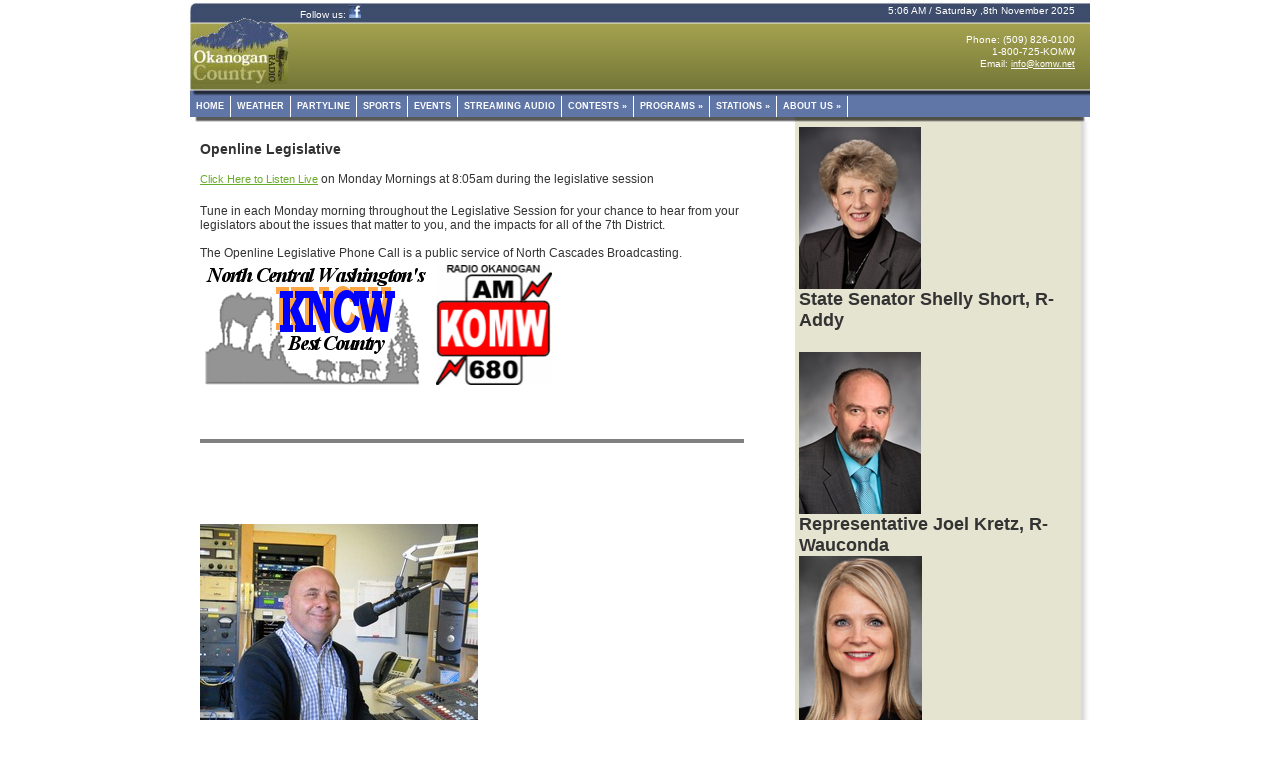

--- FILE ---
content_type: text/html; charset=UTF-8
request_url: http://komw.net/programs/openline-legislative/
body_size: 3157
content:
<!DOCTYPE html PUBLIC "-//W3C//DTD XHTML 1.0 Transitional//EN"
        "http://www.w3.org/TR/xhtml1/DTD/xhtml1-transitional.dtd">
<html lang="en" xmlns="http://www.w3.org/1999/xhtml">
<head>

<meta http-Equiv="Cache-Control" Content="no-cache">
<meta http-Equiv="Pragma" Content="no-cache">
<meta http-Equiv="Expires" Content="0">


<meta http-equiv="content-type" content="text/html; charset=UTF-8" />
<title>Okanogan Country Radio :: Openline Legislative</title>
<meta name="description" content="" />
<meta name="generator" content="concrete5 - 5.6.3.5" />
<script type="text/javascript">
var CCM_DISPATCHER_FILENAME = '/index.php';var CCM_CID = 145;var CCM_EDIT_MODE = false;var CCM_ARRANGE_MODE = false;var CCM_IMAGE_PATH = "/updates/concrete5.6.3.5_remote_updater/concrete/images";
var CCM_TOOLS_PATH = "/index.php/tools/required";
var CCM_BASE_URL = "http://komw.net";
var CCM_REL = "";

</script>

<link rel="stylesheet" type="text/css" href="/updates/concrete5.6.3.5_remote_updater/concrete/css/ccm.base.css" />
<script type="text/javascript" src="/updates/concrete5.6.3.5_remote_updater/concrete/js/jquery.js"></script>
<script type="text/javascript" src="/updates/concrete5.6.3.5_remote_updater/concrete/js/ccm.base.js"></script>
	
	
<!-- Site Header Content //-->
<link rel="stylesheet" media="screen" type="text/css" href="/concrete/css/ccm.app.css" />
<link rel="stylesheet" media="screen" type="text/css" href="/concrete/css/jquery.ui.css" />
<link rel="stylesheet" href="http://code.jquery.com/ui/1.9.1/themes/base/jquery-ui.css" />

<link rel="stylesheet" media="screen" type="text/css" href="/themes/ncbi/css/typography.css" />
<link rel="stylesheet" media="screen" type="text/css" href="/themes/ncbi/css/main.css" />
<link rel="stylesheet" media="screen" type="text/css" href="/themes/ncbi/css/superfish.css" />

<script>
  (function(i,s,o,g,r,a,m){i['GoogleAnalyticsObject']=r;i[r]=i[r]||function(){
  (i[r].q=i[r].q||[]).push(arguments)},i[r].l=1*new Date();a=s.createElement(o),
  m=s.getElementsByTagName(o)[0];a.async=1;a.src=g;m.parentNode.insertBefore(a,m)
  })(window,document,'script','//www.google-analytics.com/analytics.js','ga');

  ga('create', 'UA-35836102-1', 'komw.net');
  ga('send', 'pageview');

</script>
</head>
<body><div id="page">
	<div id="headerSpacer"></div>
	<div id="header">		
		<h1 id="logo"><!--
			--><a href="/"><p><img style="float: left; margin: -15px -17px;" src="/files/6713/5431/5150/logo.jpg" alt="logo.jpg" width="101" height="96" /></p></a><!--
		--></h1>
					<div class="spacer"></div>
				<div id="header-area">
        	<div id="header_facebook">
            	Follow us: <a href="http://www.facebook.com/pages/North-Cascades-Broadcasting/108936672538213"><img src="/themes/ncbi/nav/fb.jpg" title="Follow us on Face Book" /></a>
            </div>
        	<div id="header_date_time">
            5:06 AM / Saturday ,8th November 2025			</div>
            <div style="clear: both;"></div>
			<p>Phone: (509) 826-0100<br />           1-800-725-KOMW<br />Email: <a href="mailto:info@komw.net" target="_blank">info@komw.net</a></p>		</div>
	</div>
    <div id="menu">
      <div id="main-nav">
        <ul class="nav"><li class=""><a href="/" target="_self" class="">Home</a></li><li class=""><a href="/weather/" target="_self" class="">Weather</a></li><li class=""><a href="/partyline/" target="_self" class="">Partyline</a></li><li class=""><a href="/sports/" target="_self" class="">Sports</a></li><li class=""><a href="/events/" target="_self" class="">Events</a></li><li class=""><a href="/streaming-audio/" target="_self" class="">Streaming Audio</a></li><li class=""><a href="/contests/" target="_self" class="">Contests</a><ul><li class=""><a href="/contests/contest-rules/" target="_self" class="">Contest Rules</a></li><li class=""><a href="/contests/2019-sizzlin-summer/" target="_self" class="">2019 Sizzlin Summer</a></li></ul></li><li class=""><a href="/programs/" target="_self" class="">Programs</a><ul><li class=""><a href="/programs/partyline/" target="_self" class="">Partyline</a></li><li class=""><a href="/programs/openline/" target="_self" class="">Openline</a></li><li class=""><a href="/programs/openline-legislative/" target="_self" class="">Openline Legislative</a></li><li class=""><a href="/programs/healthline/" target="_self" class="">Healthline</a></li><li class=""><a href="/programs/sunrise-ranch/" target="_self" class="">Sunrise Ranch</a></li><li class=""><a href="/programs/swing-shift/" target="_self" class="">Swing Shift</a></li><li class=""><a href="/programs/jazz-set/" target="_self" class="">78 OF THE DAY</a></li><li class=""><a href="/programs/atomic-tiki-lounge/" target="_self" class="">Atomic Tiki Lounge</a></li></ul></li><li class=""><a href="/stations/" target="_self" class="">Stations</a><ul><li class=""><a href="/stations/komw/" target="_self" class="">KOMW</a></li><li class=""><a href="/stations/kncw/" target="_self" class="">KNCW</a></li><li class=""><a href="/stations/kzbe/" target="_self" class="">KZBE</a></li><li class=""><a href="/stations/fcc-applications/" target="_self" class="">FCC Applications</a></li></ul></li><li class=""><a href="/about-us/" target="_self" class="">About Us</a><ul><li class=""><a href="/about-us/staff/" target="_self" class="">Staff</a></li><li class=""><a href="/about-us/contacts/" target="_self" class="">Contacts</a></li><li class=""><a href="/about-us/equal-employment-opportunity-program/" target="_self" class="">Equal Employment Opportunity Program</a></li></ul></li></ul>        <br />
        <img src="/themes/ncbi/nav/nav_shadow_bottom.jpg" />
      </div>
    </div>
    <div id="central">
		<div id="body">
            <h3>Openline Legislative</h3>
			<p><a href="http://64.139.97.37:88/broadwave.asx?src=1&amp;kbps=56">Click Here to Listen Live</a> on Monday Mornings at 8:05am during the legislative session</p>
<p>Tune in each Monday morning throughout the Legislative Session for your chance to hear from your legislators about the issues that matter to you, and the impacts for all of the 7th District.<br /><br />The Openline Legislative Phone Call is a public service of North Cascades Broadcasting.<br /><img style="margin: 5px;" src="/files/8013/5802/1362/kncwsm.gif" alt="kncwsm.gif" width="221" height="119" /><img style="margin: 5px;" src="/files/cache/9ec725094866caa683ac0f324a366fd2_f35.gif" alt="komw.gif" width="116" height="120" /></p><br /><br />
            <hr align="left" width="100%" size="4" noshade="noshade" />
            <br /><br />
			<p> </p>
<p><img src="/files/cache/7ea219d88a76a025eeaa7674ed1d1fd5_f702.JPG" alt="DSCN0017.JPG" width="278" height="253" /><br />Openline Host, Brian Bowes</p>
<p>Host Brian Bowes talks live with our 7th District Legislators in Olympia each Monday morning at 8:05 am during the Legislative Session. Tune in to hear all that is going on in Olympia and the work they are doing for the 7th District.</p>
<h2> </h2>
<h2>If you missed Live From Olympia, you can listen in the <a href="http://www.komw.net/programs/openline/openline-archives/">Openline Archive.</a> </h2>
<p> </p>
<h3> </h3>
<p>-----------------------</p>
<p>Audio Streamed by the <a href="http://www.nch.com.au/streaming/index.html">BroadWave Streaming Audio Server</a> by <a href="http://www.nch.com.au/index.html">NCH Swift Sound Software</a>.</p>		</div>
        <div id="sidebar">
            <h4><strong><img src="/files/5514/2594/3057/short.jpg" alt="short.jpg" width="122" height="162" /><br />State Senator Shelly Short</strong><strong>, R-Addy</strong><br /><br /><strong><img src="/files/6114/2594/2893/kretz.jpg" alt="kretz.jpg" width="122" height="162" /><br />Representative Joel Kretz, R-Wauconda</strong><br /><img src="http://app.leg.wa.gov/assets/Images/MemberThumbnails/House/maycumber.jpg" alt="Jacquelin Maycumber Image" width="123" height="164" /><br /><strong>Representative Jacquelin Maycumber, R-Republic</strong></h4>		
        </div>
		<div class="spacer">&nbsp;</div>		
	</div>
	<div id="footer">
   		
<ul class="nav-footer">

	
	<li class="first">
		<a class="first" href="/" target="_self">Home</a>
	</li>
	
	<li class="">
		<a class="" href="/weather/" target="_self">Weather</a>
	</li>
	
	<li class="">
		<a class="" href="/partyline/" target="_self">Partyline</a>
	</li>
	
	<li class="">
		<a class="" href="/sports/" target="_self">Sports</a>
	</li>
	
	<li class="">
		<a class="" href="/events/" target="_self">Events</a>
	</li>
	
	<li class="">
		<a class="" href="/streaming-audio/" target="_self">Streaming Audio</a>
	</li>
	
	<li class="">
		<a class="" href="/contests/" target="_self">Contests</a>
	</li>
	
	<li class="nav-path-selected">
		<a class="nav-path-selected" href="/programs/" target="_self">Programs</a>
	</li>
	
	<li class="">
		<a class="" href="/stations/" target="_self">Stations</a>
	</li>
	
	<li class="">
		<a class="" href="/about-us/" target="_self">About Us</a>
	</li>

</ul>
        <br /><br />
        &copy; 2025 <a href="/">Okanogan Country Radio</a>.
        &nbsp;&nbsp;
        All rights reserved.                    <span class="sign-in"><a href="/index.php/login/">Log In</a></span>
        	</div>
</div>

<script src="/themes/ncbi/js/hoverIntent.js"></script>
<script src="/themes/ncbi/js/superfish.js"></script>

<script>
    // initialise plugins
  $(function(){
   $('ul.nav').superfish();
  });
</script>

</body>
</html>


--- FILE ---
content_type: text/css
request_url: http://komw.net/concrete/css/ccm.app.css
body_size: 28192
content:
.ccm-ui h1,.ccm-ui h2,.ccm-ui h3,.ccm-ui h4,.ccm-ui h5,.ccm-ui h6,.ccm-ui p,.ccm-ui blockquote,.ccm-ui pre,.ccm-ui a,.ccm-ui abbr,.ccm-ui acronym,.ccm-ui address,.ccm-ui cite,.ccm-ui code,.ccm-ui del,.ccm-ui dfn,.ccm-ui em,.ccm-ui img,.ccm-ui q,.ccm-ui s,.ccm-ui samp,.ccm-ui small,.ccm-ui strike,.ccm-ui strong,.ccm-ui sub,.ccm-ui sup,.ccm-ui tt,.ccm-ui var,.ccm-ui dd,.ccm-ui dl,.ccm-ui dt,.ccm-ui li,.ccm-ui ol,.ccm-ui ul,.ccm-ui fieldset,.ccm-ui form,.ccm-ui label,.ccm-ui legend,.ccm-ui button,.ccm-ui table,.ccm-ui caption,.ccm-ui tbody,.ccm-ui tfoot,.ccm-ui thead,.ccm-ui tr,.ccm-ui th,.ccm-ui td{margin:0;padding:0;border:0;font-weight:normal;font-style:normal;font-size:100%;line-height:1;font-family:inherit;}
.ccm-ui table{border-collapse:collapse;border-spacing:0;}
.ccm-ui ol,.ccm-ui ul{list-style:none;}
.ccm-ui q:before,.ccm-ui q:after,.ccm-ui blockquote:before,.ccm-ui blockquote:after{content:"";}
div.ccm-ui article,div.ccm-ui aside,div.ccm-ui details,div.ccm-ui figcaption,div.ccm-ui figure,div.ccm-ui footer,div.ccm-ui header,div.ccm-ui hgroup,div.ccm-ui nav,div.ccm-ui section{display:block;}
div.ccm-ui audio,div.ccm-ui canvas,div.ccm-ui video{display:inline-block;*display:inline;*zoom:1;}
div.ccm-ui audio:not([controls]){display:none;}
div.ccm-ui html{font-size:100%;-webkit-text-size-adjust:100%;-ms-text-size-adjust:100%;}
div.ccm-ui a:focus{outline:thin dotted #333;outline:5px auto -webkit-focus-ring-color;outline-offset:-2px;}
div.ccm-ui a:hover,div.ccm-ui a:active{outline:0;}
div.ccm-ui sub,div.ccm-ui sup{position:relative;font-size:75%;line-height:0;vertical-align:baseline;}
div.ccm-ui sup{top:-0.5em;}
div.ccm-ui sub{bottom:-0.25em;}
div.ccm-ui img.responsive{max-width:100%;vertical-align:middle;border:0;-ms-interpolation-mode:bicubic;}
div.ccm-ui button,div.ccm-ui input,div.ccm-ui select,div.ccm-ui textarea{margin:0;font-size:100%;vertical-align:middle;}
div.ccm-ui button,div.ccm-ui input{*overflow:visible;line-height:normal;}
div.ccm-ui button::-moz-focus-inner,div.ccm-ui input::-moz-focus-inner{padding:0;border:0;}
div.ccm-ui button,div.ccm-ui input[type="button"],div.ccm-ui input[type="reset"],div.ccm-ui input[type="submit"]{cursor:pointer;-webkit-appearance:button;}
div.ccm-ui input[type="search"]{-webkit-box-sizing:content-box;-moz-box-sizing:content-box;box-sizing:content-box;-webkit-appearance:textfield;}
div.ccm-ui input[type="search"]::-webkit-search-decoration,div.ccm-ui input[type="search"]::-webkit-search-cancel-button{-webkit-appearance:none;}
div.ccm-ui textarea{overflow:auto;vertical-align:top;}
.clearfix{*zoom:1;}.clearfix:before,.clearfix:after{display:table;content:"";}
.clearfix:after{clear:both;}
.hide-text{font:a;color:transparent;text-shadow:none;background-color:transparent;border:0;}
.input-block-level{display:block;width:100%;min-height:28px;-webkit-box-sizing:border-box;-moz-box-sizing:border-box;-ms-box-sizing:border-box;box-sizing:border-box;}
.ccm-ui a{color:#0088cc;text-decoration:none;}
.ccm-ui a:hover{color:#005580;text-decoration:underline;}
.row{margin-left:-20px;*zoom:1;}.row:before,.row:after{display:table;content:"";}
.row:after{clear:both;}
[class*="span"]{float:left;margin-left:20px;}
.container,.navbar-fixed-top .container,.navbar-fixed-bottom .container{width:940px;}
.span12{width:940px;}
.span11{width:860px;}
.span10{width:780px;}
.span9{width:700px;}
.span8{width:620px;}
.span7{width:540px;}
.span6{width:460px;}
.span5{width:380px;}
.span4{width:300px;}
.span3{width:220px;}
.span2{width:140px;}
.span1{width:60px;}
.offset12{margin-left:980px;}
.offset11{margin-left:900px;}
.offset10{margin-left:820px;}
.offset9{margin-left:740px;}
.offset8{margin-left:660px;}
.offset7{margin-left:580px;}
.offset6{margin-left:500px;}
.offset5{margin-left:420px;}
.offset4{margin-left:340px;}
.offset3{margin-left:260px;}
.offset2{margin-left:180px;}
.offset1{margin-left:100px;}
.row-fluid{width:100%;*zoom:1;}.row-fluid:before,.row-fluid:after{display:table;content:"";}
.row-fluid:after{clear:both;}
.row-fluid [class*="span"]{display:block;width:100%;min-height:28px;-webkit-box-sizing:border-box;-moz-box-sizing:border-box;-ms-box-sizing:border-box;box-sizing:border-box;float:left;margin-left:2.127659574%;*margin-left:2.0744680846382977%;}
.row-fluid [class*="span"]:first-child{margin-left:0;}
.row-fluid .span12{width:99.99999998999999%;*width:99.94680850063828%;}
.row-fluid .span11{width:91.489361693%;*width:91.4361702036383%;}
.row-fluid .span10{width:82.97872339599999%;*width:82.92553190663828%;}
.row-fluid .span9{width:74.468085099%;*width:74.4148936096383%;}
.row-fluid .span8{width:65.95744680199999%;*width:65.90425531263828%;}
.row-fluid .span7{width:57.446808505%;*width:57.3936170156383%;}
.row-fluid .span6{width:48.93617020799999%;*width:48.88297871863829%;}
.row-fluid .span5{width:40.425531911%;*width:40.3723404216383%;}
.row-fluid .span4{width:31.914893614%;*width:31.8617021246383%;}
.row-fluid .span3{width:23.404255317%;*width:23.3510638276383%;}
.row-fluid .span2{width:14.89361702%;*width:14.8404255306383%;}
.row-fluid .span1{width:6.382978723%;*width:6.329787233638298%;}
.ccm-ui p{margin:0 0 9px;font-family:"Helvetica Neue",Helvetica,Arial,sans-serif;font-size:13px;line-height:18px;}.ccm-ui p small{font-size:11px;color:#999999;}
.ccm-ui .lead{margin-bottom:18px;font-size:20px;font-weight:200;line-height:27px;}
.ccm-ui h1,.ccm-ui h2,.ccm-ui h3,.ccm-ui h4,.ccm-ui h5,.ccm-ui h6{margin:0;font-family:inherit;font-weight:bold;color:inherit;text-rendering:optimizelegibility;}.ccm-ui h1 small,.ccm-ui h2 small,.ccm-ui h3 small,.ccm-ui h4 small,.ccm-ui h5 small,.ccm-ui h6 small{font-weight:normal;color:#999999;}
.ccm-ui h1{font-size:30px;line-height:36px;}.ccm-ui h1 small{font-size:18px;}
.ccm-ui h2{font-size:24px;line-height:36px;}.ccm-ui h2 small{font-size:18px;}
.ccm-ui h3{font-size:18px;line-height:27px;}.ccm-ui h3 small{font-size:14px;}
.ccm-ui h4,.ccm-ui h5,.ccm-ui h6{line-height:18px;}
.ccm-ui h4{font-size:14px;}.ccm-ui h4 small{font-size:12px;}
.ccm-ui h5{font-size:12px;}
.ccm-ui h6{font-size:11px;color:#999999;text-transform:uppercase;}
.ccm-ui .page-header{padding-bottom:17px;margin:18px 0;border-bottom:1px solid #eeeeee;}
.ccm-ui .page-header h1{line-height:1;}
.ccm-ui ul,.ccm-ui ol{padding:0;margin:0 0 9px 25px;}
.ccm-ui ul ul,.ccm-ui ul ol,.ccm-ui ol ol,.ccm-ui ol ul{margin-bottom:0;}
.ccm-ui ul{list-style:disc;}
.ccm-ui ol{list-style:decimal;}
.ccm-ui li{line-height:18px;}
.ccm-ui ul.unstyled,.ccm-ui ol.unstyled{margin-left:0;list-style:none;}
.ccm-ui dl{margin-bottom:18px;}
.ccm-ui dt,.ccm-ui dd{line-height:18px;}
.ccm-ui dt{font-weight:bold;line-height:17px;}
.ccm-ui dd{margin-left:9px;}
.ccm-ui .dl-horizontal dt{float:left;width:120px;clear:left;text-align:right;overflow:hidden;text-overflow:ellipsis;white-space:nowrap;}
.ccm-ui .dl-horizontal dd{margin-left:130px;}
.ccm-ui hr{margin:18px 0;border:0;border-top:1px solid #eeeeee;border-bottom:1px solid #ffffff;}
.ccm-ui strong{font-weight:bold;}
.ccm-ui em{font-style:italic;}
.ccm-ui .muted{color:#999999;}
.ccm-ui abbr[title]{cursor:help;border-bottom:1px dotted #ddd;}
.ccm-ui abbr.initialism{font-size:90%;text-transform:uppercase;}
.ccm-ui blockquote{padding:0 0 0 15px;margin:0 0 18px;border-left:5px solid #eeeeee;}.ccm-ui blockquote p{margin-bottom:0;font-size:16px;font-weight:300;line-height:22.5px;}
.ccm-ui blockquote small{display:block;line-height:18px;color:#999999;}.ccm-ui blockquote small:before{content:'\2014 \00A0';}
.ccm-ui blockquote.pull-right{float:right;padding-right:15px;padding-left:0;border-right:5px solid #eeeeee;border-left:0;}.ccm-ui blockquote.pull-right p,.ccm-ui blockquote.pull-right small{text-align:right;}
.ccm-ui q:before,.ccm-ui q:after,.ccm-ui blockquote:before,.ccm-ui blockquote:after{content:"";}
.ccm-ui address{display:block;margin-bottom:18px;font-style:normal;line-height:18px;}
.ccm-ui small{font-size:100%;}
.ccm-ui cite{font-style:normal;}
.ccm-ui code,.ccm-ui pre{padding:0 3px 2px;font-family:Menlo,Monaco,Consolas,"Courier New",monospace;font-size:12px;color:#333333;-webkit-border-radius:3px;-moz-border-radius:3px;border-radius:3px;}
.ccm-ui code{padding:2px 4px;color:#d14;background-color:#f7f7f9;border:1px solid #e1e1e8;}
.ccm-ui pre{display:block;padding:8.5px;margin:0 0 9px;font-size:12.025px;line-height:18px;word-break:break-all;word-wrap:break-word;white-space:pre;white-space:pre-wrap;background-color:#f5f5f5;border:1px solid #ccc;border:1px solid rgba(0, 0, 0, 0.15);-webkit-border-radius:4px;-moz-border-radius:4px;border-radius:4px;}.ccm-ui pre.prettyprint{margin-bottom:18px;}
.ccm-ui pre code{padding:0;color:inherit;background-color:transparent;border:0;}
.ccm-ui .pre-scrollable{max-height:340px;overflow-y:scroll;}
.ccm-ui form{margin:0 0 18px;}
.ccm-ui fieldset{padding:0;margin:0;border:0;}
.ccm-ui legend{display:block;width:100%;padding:0;margin-bottom:27px;font-size:19.5px;line-height:36px;color:#333333;border:0;border-bottom:1px solid #eee;}.ccm-ui legend small{font-size:13.5px;color:#999999;}
.ccm-ui label,.ccm-ui input,.ccm-ui button,.ccm-ui select,.ccm-ui textarea{font-size:13px;font-weight:normal;line-height:18px;}
.ccm-ui input,.ccm-ui button,.ccm-ui select,.ccm-ui textarea{font-family:"Helvetica Neue",Helvetica,Arial,sans-serif;}
.ccm-ui label{display:block;margin-bottom:5px;color:#333333;}
.ccm-ui input,.ccm-ui textarea,.ccm-ui select,.ccm-ui .uneditable-input{display:inline-block;width:210px;height:18px;padding:4px;margin-bottom:9px;font-size:13px;line-height:18px;color:#555555;background-color:#ffffff;border:1px solid #cccccc;-webkit-border-radius:3px;-moz-border-radius:3px;border-radius:3px;}
.ccm-ui .uneditable-textarea{width:auto;height:auto;}
.ccm-ui label input,.ccm-ui label textarea,.ccm-ui label select{display:block;}
.ccm-ui input[type="image"],.ccm-ui input[type="checkbox"],.ccm-ui input[type="radio"]{width:auto;height:auto;padding:0;margin:3px 0;*margin-top:0;line-height:normal;cursor:pointer;background-color:transparent;border:0 \9;-webkit-border-radius:0;-moz-border-radius:0;border-radius:0;}
.ccm-ui input[type="image"]{border:0;}
.ccm-ui input[type="file"]{width:auto;padding:initial;line-height:initial;background-color:#ffffff;background-color:initial;border:initial;-webkit-box-shadow:none;-moz-box-shadow:none;box-shadow:none;}
.ccm-ui input[type="button"],.ccm-ui input[type="reset"],.ccm-ui input[type="submit"]{width:auto;height:auto;}
.ccm-ui select,.ccm-ui input[type="file"]{height:28px;*margin-top:4px;line-height:28px;}
.ccm-ui input[type="file"]{line-height:18px \9;}
.ccm-ui select{width:220px;background-color:#ffffff;}
.ccm-ui select[multiple],.ccm-ui select[size]{height:auto;}
.ccm-ui input[type="image"]{-webkit-box-shadow:none;-moz-box-shadow:none;box-shadow:none;}
.ccm-ui textarea{height:auto;}
.ccm-ui input[type="hidden"]{display:none;}
.ccm-ui .radio,.ccm-ui .checkbox{min-height:18px;padding-left:18px;}
.ccm-ui .radio input[type="radio"],.ccm-ui .checkbox input[type="checkbox"]{float:left;margin-left:-18px;}
.ccm-ui .controls>.radio:first-child,.ccm-ui .controls>.checkbox:first-child{padding-top:5px;}
.ccm-ui .radio.inline,.ccm-ui .checkbox.inline{display:inline-block;padding-top:5px;margin-bottom:0;vertical-align:middle;}
.ccm-ui .radio.inline+.radio.inline,.ccm-ui .checkbox.inline+.checkbox.inline{margin-left:10px;}
.ccm-ui input,.ccm-ui textarea{-webkit-box-shadow:inset 0 1px 1px rgba(0, 0, 0, 0.075);-moz-box-shadow:inset 0 1px 1px rgba(0, 0, 0, 0.075);box-shadow:inset 0 1px 1px rgba(0, 0, 0, 0.075);-webkit-transition:border linear 0.2s,box-shadow linear 0.2s;-moz-transition:border linear 0.2s,box-shadow linear 0.2s;-ms-transition:border linear 0.2s,box-shadow linear 0.2s;-o-transition:border linear 0.2s,box-shadow linear 0.2s;transition:border linear 0.2s,box-shadow linear 0.2s;}
.ccm-ui input:focus,.ccm-ui textarea:focus{border-color:rgba(82, 168, 236, 0.8);outline:0;outline:thin dotted \9;-webkit-box-shadow:inset 0 1px 1px rgba(0,0,0,.075), 0 0 8px rgba(82,168,236,.6);-moz-box-shadow:inset 0 1px 1px rgba(0,0,0,.075), 0 0 8px rgba(82,168,236,.6);box-shadow:inset 0 1px 1px rgba(0,0,0,.075), 0 0 8px rgba(82,168,236,.6);}
.ccm-ui input[type="file"]:focus,.ccm-ui input[type="radio"]:focus,.ccm-ui input[type="checkbox"]:focus,.ccm-ui select:focus{outline:thin dotted #333;outline:5px auto -webkit-focus-ring-color;outline-offset:-2px;-webkit-box-shadow:none;-moz-box-shadow:none;box-shadow:none;}
.ccm-ui .input-mini{width:60px;}
.ccm-ui .input-small{width:90px;}
.ccm-ui .input-medium{width:150px;}
.ccm-ui .input-large{width:210px;}
.ccm-ui .input-xlarge{width:270px;}
.ccm-ui .input-xxlarge{width:530px;}
.ccm-ui input[class*="span"],.ccm-ui select[class*="span"],.ccm-ui textarea[class*="span"],.ccm-ui .uneditable-input[class*="span"],.ccm-ui .row-fluid input[class*="span"],.ccm-ui .row-fluid select[class*="span"],.ccm-ui .row-fluid textarea[class*="span"],.ccm-ui .row-fluid .uneditable-input[class*="span"]{float:none;margin-left:0;}
.ccm-ui input,.ccm-ui textarea,.ccm-ui .uneditable-input{margin-left:0;}
.ccm-ui input.span12, textarea.span12, .uneditable-input.span12{width:930px;}
.ccm-ui input.span11, textarea.span11, .uneditable-input.span11{width:850px;}
.ccm-ui input.span10, textarea.span10, .uneditable-input.span10{width:770px;}
.ccm-ui input.span9, textarea.span9, .uneditable-input.span9{width:690px;}
.ccm-ui input.span8, textarea.span8, .uneditable-input.span8{width:610px;}
.ccm-ui input.span7, textarea.span7, .uneditable-input.span7{width:530px;}
.ccm-ui input.span6, textarea.span6, .uneditable-input.span6{width:450px;}
.ccm-ui input.span5, textarea.span5, .uneditable-input.span5{width:370px;}
.ccm-ui input.span4, textarea.span4, .uneditable-input.span4{width:290px;}
.ccm-ui input.span3, textarea.span3, .uneditable-input.span3{width:210px;}
.ccm-ui input.span2, textarea.span2, .uneditable-input.span2{width:130px;}
.ccm-ui input.span1, textarea.span1, .uneditable-input.span1{width:50px;}
.ccm-ui input[disabled],.ccm-ui select[disabled],.ccm-ui textarea[disabled],.ccm-ui input[readonly],.ccm-ui select[readonly],.ccm-ui textarea[readonly]{cursor:not-allowed;background-color:#eeeeee;border-color:#ddd;}
.ccm-ui input[type="radio"][disabled],.ccm-ui input[type="checkbox"][disabled],.ccm-ui input[type="radio"][readonly],.ccm-ui input[type="checkbox"][readonly]{background-color:transparent;}
.ccm-ui .control-group.warning>label,.ccm-ui .control-group.warning .help-block,.ccm-ui .control-group.warning .help-inline{color:#c09853;}
.ccm-ui .control-group.warning input,.ccm-ui .control-group.warning select,.ccm-ui .control-group.warning textarea{color:#c09853;border-color:#c09853;}.ccm-ui .control-group.warning input:focus,.ccm-ui .control-group.warning select:focus,.ccm-ui .control-group.warning textarea:focus{border-color:#a47e3c;-webkit-box-shadow:0 0 6px #dbc59e;-moz-box-shadow:0 0 6px #dbc59e;box-shadow:0 0 6px #dbc59e;}
.ccm-ui .control-group.warning .input-prepend .add-on,.ccm-ui .control-group.warning .input-append .add-on{color:#c09853;background-color:#fcf8e3;border-color:#c09853;}
.ccm-ui .control-group.error>label,.ccm-ui .control-group.error .help-block,.ccm-ui .control-group.error .help-inline{color:#b94a48;}
.ccm-ui .control-group.error input,.ccm-ui .control-group.error select,.ccm-ui .control-group.error textarea{color:#b94a48;border-color:#b94a48;}.ccm-ui .control-group.error input:focus,.ccm-ui .control-group.error select:focus,.ccm-ui .control-group.error textarea:focus{border-color:#953b39;-webkit-box-shadow:0 0 6px #d59392;-moz-box-shadow:0 0 6px #d59392;box-shadow:0 0 6px #d59392;}
.ccm-ui .control-group.error .input-prepend .add-on,.ccm-ui .control-group.error .input-append .add-on{color:#b94a48;background-color:#f2dede;border-color:#b94a48;}
.ccm-ui .control-group.success>label,.ccm-ui .control-group.success .help-block,.ccm-ui .control-group.success .help-inline{color:#468847;}
.ccm-ui .control-group.success input,.ccm-ui .control-group.success select,.ccm-ui .control-group.success textarea{color:#468847;border-color:#468847;}.ccm-ui .control-group.success input:focus,.ccm-ui .control-group.success select:focus,.ccm-ui .control-group.success textarea:focus{border-color:#356635;-webkit-box-shadow:0 0 6px #7aba7b;-moz-box-shadow:0 0 6px #7aba7b;box-shadow:0 0 6px #7aba7b;}
.ccm-ui .control-group.success .input-prepend .add-on,.ccm-ui .control-group.success .input-append .add-on{color:#468847;background-color:#dff0d8;border-color:#468847;}
.ccm-ui input:focus:required:invalid,.ccm-ui textarea:focus:required:invalid,.ccm-ui select:focus:required:invalid{color:#b94a48;border-color:#ee5f5b;}.ccm-ui input:focus:required:invalid:focus,.ccm-ui textarea:focus:required:invalid:focus,.ccm-ui select:focus:required:invalid:focus{border-color:#e9322d;-webkit-box-shadow:0 0 6px #f8b9b7;-moz-box-shadow:0 0 6px #f8b9b7;box-shadow:0 0 6px #f8b9b7;}
.ccm-ui .form-actions{padding:17px 20px 18px;margin-top:18px;margin-bottom:18px;background-color:#f5f5f5;border-top:1px solid #ddd;*zoom:1;}.ccm-ui .form-actions:before,.ccm-ui .form-actions:after{display:table;content:"";}
.ccm-ui .form-actions:after{clear:both;}
.ccm-ui .uneditable-input{overflow:hidden;white-space:nowrap;cursor:not-allowed;background-color:#ffffff;border-color:#eee;-webkit-box-shadow:inset 0 1px 2px rgba(0, 0, 0, 0.025);-moz-box-shadow:inset 0 1px 2px rgba(0, 0, 0, 0.025);box-shadow:inset 0 1px 2px rgba(0, 0, 0, 0.025);}
.ccm-ui :-moz-placeholder{color:#999999;}
.ccm-ui ::-webkit-input-placeholder{color:#999999;}
.ccm-ui .help-block,.ccm-ui .help-inline{color:#555555;}
.ccm-ui .help-block{display:block;margin-bottom:9px;}
.ccm-ui .help-inline{display:inline-block;*display:inline;*zoom:1;vertical-align:middle;padding-left:5px;}
.ccm-ui .input-prepend,.ccm-ui .input-append{margin-bottom:5px;}.ccm-ui .input-prepend input,.ccm-ui .input-append input,.ccm-ui .input-prepend select,.ccm-ui .input-append select,.ccm-ui .input-prepend .uneditable-input,.ccm-ui .input-append .uneditable-input{position:relative;margin-bottom:0;*margin-left:0;vertical-align:middle;-webkit-border-radius:0 3px 3px 0;-moz-border-radius:0 3px 3px 0;border-radius:0 3px 3px 0;}.ccm-ui .input-prepend input:focus,.ccm-ui .input-append input:focus,.ccm-ui .input-prepend select:focus,.ccm-ui .input-append select:focus,.ccm-ui .input-prepend .uneditable-input:focus,.ccm-ui .input-append .uneditable-input:focus{z-index:2;}
.ccm-ui .input-prepend .uneditable-input,.ccm-ui .input-append .uneditable-input{border-left-color:#ccc;}
.ccm-ui .input-prepend .add-on,.ccm-ui .input-append .add-on{display:inline-block;width:auto;height:18px;min-width:16px;padding:4px 5px;font-weight:normal;line-height:18px;text-align:center;text-shadow:0 1px 0 #ffffff;vertical-align:middle;background-color:#eeeeee;border:1px solid #ccc;}
.ccm-ui .input-prepend .add-on,.ccm-ui .input-append .add-on,.ccm-ui .input-prepend .btn,.ccm-ui .input-append .btn{margin-left:-1px;-webkit-border-radius:0;-moz-border-radius:0;border-radius:0;}
.ccm-ui .input-prepend .active,.ccm-ui .input-append .active{background-color:#a9dba9;border-color:#46a546;}
.ccm-ui .input-prepend .add-on,.ccm-ui .input-prepend .btn{margin-right:-1px;}
.ccm-ui .input-prepend .add-on:first-child,.ccm-ui .input-prepend .btn:first-child{-webkit-border-radius:3px 0 0 3px;-moz-border-radius:3px 0 0 3px;border-radius:3px 0 0 3px;}
.ccm-ui .input-append input,.ccm-ui .input-append select,.ccm-ui .input-append .uneditable-input{-webkit-border-radius:3px 0 0 3px;-moz-border-radius:3px 0 0 3px;border-radius:3px 0 0 3px;}
.ccm-ui .input-append .uneditable-input{border-right-color:#ccc;border-left-color:#eee;}
.ccm-ui .input-append .add-on:last-child,.ccm-ui .input-append .btn:last-child{-webkit-border-radius:0 3px 3px 0;-moz-border-radius:0 3px 3px 0;border-radius:0 3px 3px 0;}
.ccm-ui .input-prepend.input-append input,.ccm-ui .input-prepend.input-append select,.ccm-ui .input-prepend.input-append .uneditable-input{-webkit-border-radius:0;-moz-border-radius:0;border-radius:0;}
.ccm-ui .input-prepend.input-append .add-on:first-child,.ccm-ui .input-prepend.input-append .btn:first-child{margin-right:-1px;-webkit-border-radius:3px 0 0 3px;-moz-border-radius:3px 0 0 3px;border-radius:3px 0 0 3px;}
.ccm-ui .input-prepend.input-append .add-on:last-child,.ccm-ui .input-prepend.input-append .btn:last-child{margin-left:-1px;-webkit-border-radius:0 3px 3px 0;-moz-border-radius:0 3px 3px 0;border-radius:0 3px 3px 0;}
.ccm-ui .search-query{padding-right:14px;padding-right:4px \9;padding-left:14px;padding-left:4px \9;margin-bottom:0;-webkit-border-radius:14px;-moz-border-radius:14px;border-radius:14px;}
.ccm-ui .form-search input,.ccm-ui .form-inline input,.ccm-ui .form-horizontal input,.ccm-ui .form-search textarea,.ccm-ui .form-inline textarea,.ccm-ui .form-horizontal textarea,.ccm-ui .form-search select,.ccm-ui .form-inline select,.ccm-ui .form-horizontal select,.ccm-ui .form-search .help-inline,.ccm-ui .form-inline .help-inline,.ccm-ui .form-horizontal .help-inline,.ccm-ui .form-search .uneditable-input,.ccm-ui .form-inline .uneditable-input,.ccm-ui .form-horizontal .uneditable-input,.ccm-ui .form-search .input-prepend,.ccm-ui .form-inline .input-prepend,.ccm-ui .form-horizontal .input-prepend,.ccm-ui .form-search .input-append,.ccm-ui .form-inline .input-append,.ccm-ui .form-horizontal .input-append{display:inline-block;*display:inline;*zoom:1;margin-bottom:0;}
.ccm-ui .form-search .hide,.ccm-ui .form-inline .hide,.ccm-ui .form-horizontal .hide{display:none;}
.ccm-ui .form-search label,.ccm-ui .form-inline label{display:inline-block;}
.ccm-ui .form-search .input-append,.ccm-ui .form-inline .input-append,.ccm-ui .form-search .input-prepend,.ccm-ui .form-inline .input-prepend{margin-bottom:0;}
.ccm-ui .form-search .radio,.ccm-ui .form-search .checkbox,.ccm-ui .form-inline .radio,.ccm-ui .form-inline .checkbox{padding-left:0;margin-bottom:0;vertical-align:middle;}
.ccm-ui .form-search .radio input[type="radio"],.ccm-ui .form-search .checkbox input[type="checkbox"],.ccm-ui .form-inline .radio input[type="radio"],.ccm-ui .form-inline .checkbox input[type="checkbox"]{float:left;margin-right:3px;margin-left:0;}
.ccm-ui .control-group{margin-bottom:9px;}
.ccm-ui legend+.control-group{margin-top:18px;-webkit-margin-top-collapse:separate;}
.ccm-ui .form-horizontal .control-group{margin-bottom:18px;*zoom:1;}.ccm-ui .form-horizontal .control-group:before,.ccm-ui .form-horizontal .control-group:after{display:table;content:"";}
.ccm-ui .form-horizontal .control-group:after{clear:both;}
.ccm-ui .form-horizontal .control-label{float:left;width:140px;padding-top:5px;text-align:right;}
.ccm-ui .form-horizontal .controls{*display:inline-block;*padding-left:20px;margin-left:160px;*margin-left:0;}.ccm-ui .form-horizontal .controls:first-child{*padding-left:160px;}
.ccm-ui .form-horizontal .help-block{margin-top:9px;margin-bottom:0;}
.ccm-ui .form-horizontal .form-actions{padding-left:160px;}
.ccm-ui table{max-width:100%;background-color:transparent;border-collapse:collapse;border-spacing:0;}
.ccm-ui .table{width:100%;margin-bottom:18px;}.ccm-ui .table th,.ccm-ui .table td{padding:8px;line-height:18px;text-align:left;vertical-align:top;border-top:1px solid #dddddd;}
.ccm-ui .table th{font-weight:bold;}
.ccm-ui .table thead th{vertical-align:bottom;}
.ccm-ui .table caption+thead tr:first-child th,.ccm-ui .table caption+thead tr:first-child td,.ccm-ui .table colgroup+thead tr:first-child th,.ccm-ui .table colgroup+thead tr:first-child td,.ccm-ui .table thead:first-child tr:first-child th,.ccm-ui .table thead:first-child tr:first-child td{border-top:0;}
.ccm-ui .table tbody+tbody{border-top:2px solid #dddddd;}
.ccm-ui .table-condensed th,.ccm-ui .table-condensed td{padding:4px 5px;}
.ccm-ui .table-bordered{border:1px solid #dddddd;border-collapse:separate;*border-collapse:collapsed;border-left:0;-webkit-border-radius:4px;-moz-border-radius:4px;border-radius:4px;}.ccm-ui .table-bordered th,.ccm-ui .table-bordered td{border-left:1px solid #dddddd;}
.ccm-ui .table-bordered caption+thead tr:first-child th,.ccm-ui .table-bordered caption+tbody tr:first-child th,.ccm-ui .table-bordered caption+tbody tr:first-child td,.ccm-ui .table-bordered colgroup+thead tr:first-child th,.ccm-ui .table-bordered colgroup+tbody tr:first-child th,.ccm-ui .table-bordered colgroup+tbody tr:first-child td,.ccm-ui .table-bordered thead:first-child tr:first-child th,.ccm-ui .table-bordered tbody:first-child tr:first-child th,.ccm-ui .table-bordered tbody:first-child tr:first-child td{border-top:0;}
.ccm-ui .table-bordered thead:first-child tr:first-child th:first-child,.ccm-ui .table-bordered tbody:first-child tr:first-child td:first-child{-webkit-border-top-left-radius:4px;border-top-left-radius:4px;-moz-border-radius-topleft:4px;}
.ccm-ui .table-bordered thead:first-child tr:first-child th:last-child,.ccm-ui .table-bordered tbody:first-child tr:first-child td:last-child{-webkit-border-top-right-radius:4px;border-top-right-radius:4px;-moz-border-radius-topright:4px;}
.ccm-ui .table-bordered thead:last-child tr:last-child th:first-child,.ccm-ui .table-bordered tbody:last-child tr:last-child td:first-child{-webkit-border-radius:0 0 0 4px;-moz-border-radius:0 0 0 4px;border-radius:0 0 0 4px;-webkit-border-bottom-left-radius:4px;border-bottom-left-radius:4px;-moz-border-radius-bottomleft:4px;}
.ccm-ui .table-bordered thead:last-child tr:last-child th:last-child,.ccm-ui .table-bordered tbody:last-child tr:last-child td:last-child{-webkit-border-bottom-right-radius:4px;border-bottom-right-radius:4px;-moz-border-radius-bottomright:4px;}
.ccm-ui .table-striped tbody tr:nth-child(odd) td,.ccm-ui .table-striped tbody tr:nth-child(odd) th{background-color:#f9f9f9;}
.ccm-ui .table tbody tr:hover td,.ccm-ui .table tbody tr:hover th{background-color:#f5f5f5;}
.ccm-ui table .span1{float:none;width:44px;margin-left:0;}
.ccm-ui table .span2{float:none;width:124px;margin-left:0;}
.ccm-ui table .span3{float:none;width:204px;margin-left:0;}
.ccm-ui table .span4{float:none;width:284px;margin-left:0;}
.ccm-ui table .span5{float:none;width:364px;margin-left:0;}
.ccm-ui table .span6{float:none;width:444px;margin-left:0;}
.ccm-ui table .span7{float:none;width:524px;margin-left:0;}
.ccm-ui table .span8{float:none;width:604px;margin-left:0;}
.ccm-ui table .span9{float:none;width:684px;margin-left:0;}
.ccm-ui table .span10{float:none;width:764px;margin-left:0;}
.ccm-ui table .span11{float:none;width:844px;margin-left:0;}
.ccm-ui table .span12{float:none;width:924px;margin-left:0;}
.ccm-ui table .span13{float:none;width:1004px;margin-left:0;}
.ccm-ui table .span14{float:none;width:1084px;margin-left:0;}
.ccm-ui table .span15{float:none;width:1164px;margin-left:0;}
.ccm-ui table .span16{float:none;width:1244px;margin-left:0;}
.ccm-ui table .span17{float:none;width:1324px;margin-left:0;}
.ccm-ui table .span18{float:none;width:1404px;margin-left:0;}
.ccm-ui table .span19{float:none;width:1484px;margin-left:0;}
.ccm-ui table .span20{float:none;width:1564px;margin-left:0;}
.ccm-ui table .span21{float:none;width:1644px;margin-left:0;}
.ccm-ui table .span22{float:none;width:1724px;margin-left:0;}
.ccm-ui table .span23{float:none;width:1804px;margin-left:0;}
.ccm-ui table .span24{float:none;width:1884px;margin-left:0;}
.ccm-ui [class^="icon-"],.ccm-ui [class*=" icon-"]{display:inline-block;width:14px;height:14px;*margin-right:.3em;line-height:14px;vertical-align:text-top;background-image:url("../images/glyphicons-halflings.png");background-position:14px 14px;background-repeat:no-repeat;}.ccm-ui [class^="icon-"]:last-child,.ccm-ui [class*=" icon-"]:last-child{*margin-left:0;}
.ccm-ui .icon-white{background-image:url("../images/glyphicons-halflings-white.png");}
.ccm-ui .icon-glass{background-position:0 0;}
.ccm-ui .icon-music{background-position:-24px 0;}
.ccm-ui .icon-search{background-position:-48px 0;}
.ccm-ui .icon-envelope{background-position:-72px 0;}
.ccm-ui .icon-heart{background-position:-96px 0;}
.ccm-ui .icon-star{background-position:-120px 0;}
.ccm-ui .icon-star-empty{background-position:-144px 0;}
.ccm-ui .icon-user{background-position:-168px 0;}
.ccm-ui .icon-film{background-position:-192px 0;}
.ccm-ui .icon-th-large{background-position:-216px 0;}
.ccm-ui .icon-th{background-position:-240px 0;}
.ccm-ui .icon-th-list{background-position:-264px 0;}
.ccm-ui .icon-ok{background-position:-288px 0;}
.ccm-ui .icon-remove{background-position:-312px 0;}
.ccm-ui .icon-zoom-in{background-position:-336px 0;}
.ccm-ui .icon-zoom-out{background-position:-360px 0;}
.ccm-ui .icon-off{background-position:-384px 0;}
.ccm-ui .icon-signal{background-position:-408px 0;}
.ccm-ui .icon-cog{background-position:-432px 0;}
.ccm-ui .icon-trash{background-position:-456px 0;}
.ccm-ui .icon-home{background-position:0 -24px;}
.ccm-ui .icon-file{background-position:-24px -24px;}
.ccm-ui .icon-time{background-position:-48px -24px;}
.ccm-ui .icon-road{background-position:-72px -24px;}
.ccm-ui .icon-download-alt{background-position:-96px -24px;}
.ccm-ui .icon-download{background-position:-120px -24px;}
.ccm-ui .icon-upload{background-position:-144px -24px;}
.ccm-ui .icon-inbox{background-position:-168px -24px;}
.ccm-ui .icon-play-circle{background-position:-192px -24px;}
.ccm-ui .icon-repeat{background-position:-216px -24px;}
.ccm-ui .icon-refresh{background-position:-240px -24px;}
.ccm-ui .icon-list-alt{background-position:-264px -24px;}
.ccm-ui .icon-lock{background-position:-287px -24px;}
.ccm-ui .icon-flag{background-position:-312px -24px;}
.ccm-ui .icon-headphones{background-position:-336px -24px;}
.ccm-ui .icon-volume-off{background-position:-360px -24px;}
.ccm-ui .icon-volume-down{background-position:-384px -24px;}
.ccm-ui .icon-volume-up{background-position:-408px -24px;}
.ccm-ui .icon-qrcode{background-position:-432px -24px;}
.ccm-ui .icon-barcode{background-position:-456px -24px;}
.ccm-ui .icon-tag{background-position:0 -48px;}
.ccm-ui .icon-tags{background-position:-25px -48px;}
.ccm-ui .icon-book{background-position:-48px -48px;}
.ccm-ui .icon-bookmark{background-position:-72px -48px;}
.ccm-ui .icon-print{background-position:-96px -48px;}
.ccm-ui .icon-camera{background-position:-120px -48px;}
.ccm-ui .icon-font{background-position:-144px -48px;}
.ccm-ui .icon-bold{background-position:-167px -48px;}
.ccm-ui .icon-italic{background-position:-192px -48px;}
.ccm-ui .icon-text-height{background-position:-216px -48px;}
.ccm-ui .icon-text-width{background-position:-240px -48px;}
.ccm-ui .icon-align-left{background-position:-264px -48px;}
.ccm-ui .icon-align-center{background-position:-288px -48px;}
.ccm-ui .icon-align-right{background-position:-312px -48px;}
.ccm-ui .icon-align-justify{background-position:-336px -48px;}
.ccm-ui .icon-list{background-position:-360px -48px;}
.ccm-ui .icon-indent-left{background-position:-384px -48px;}
.ccm-ui .icon-indent-right{background-position:-408px -48px;}
.ccm-ui .icon-facetime-video{background-position:-432px -48px;}
.ccm-ui .icon-picture{background-position:-456px -48px;}
.ccm-ui .icon-pencil{background-position:0 -72px;}
.ccm-ui .icon-map-marker{background-position:-24px -72px;}
.ccm-ui .icon-adjust{background-position:-48px -72px;}
.ccm-ui .icon-tint{background-position:-72px -72px;}
.ccm-ui .icon-edit{background-position:-96px -72px;}
.ccm-ui .icon-share{background-position:-120px -72px;}
.ccm-ui .icon-check{background-position:-144px -72px;}
.ccm-ui .icon-move{background-position:-168px -72px;}
.ccm-ui .icon-step-backward{background-position:-192px -72px;}
.ccm-ui .icon-fast-backward{background-position:-216px -72px;}
.ccm-ui .icon-backward{background-position:-240px -72px;}
.ccm-ui .icon-play{background-position:-264px -72px;}
.ccm-ui .icon-pause{background-position:-288px -72px;}
.ccm-ui .icon-stop{background-position:-312px -72px;}
.ccm-ui .icon-forward{background-position:-336px -72px;}
.ccm-ui .icon-fast-forward{background-position:-360px -72px;}
.ccm-ui .icon-step-forward{background-position:-384px -72px;}
.ccm-ui .icon-eject{background-position:-408px -72px;}
.ccm-ui .icon-chevron-left{background-position:-432px -72px;}
.ccm-ui .icon-chevron-right{background-position:-456px -72px;}
.ccm-ui .icon-plus-sign{background-position:0 -96px;}
.ccm-ui .icon-minus-sign{background-position:-24px -96px;}
.ccm-ui .icon-remove-sign{background-position:-48px -96px;}
.ccm-ui .icon-ok-sign{background-position:-72px -96px;}
.ccm-ui .icon-question-sign{background-position:-96px -96px;}
.ccm-ui .icon-info-sign{background-position:-120px -96px;}
.ccm-ui .icon-screenshot{background-position:-144px -96px;}
.ccm-ui .icon-remove-circle{background-position:-168px -96px;}
.ccm-ui .icon-ok-circle{background-position:-192px -96px;}
.ccm-ui .icon-ban-circle{background-position:-216px -96px;}
.ccm-ui .icon-arrow-left{background-position:-240px -96px;}
.ccm-ui .icon-arrow-right{background-position:-264px -96px;}
.ccm-ui .icon-arrow-up{background-position:-289px -96px;}
.ccm-ui .icon-arrow-down{background-position:-312px -96px;}
.ccm-ui .icon-share-alt{background-position:-336px -96px;}
.ccm-ui .icon-resize-full{background-position:-360px -96px;}
.ccm-ui .icon-resize-small{background-position:-384px -96px;}
.ccm-ui .icon-plus{background-position:-408px -96px;}
.ccm-ui .icon-minus{background-position:-433px -96px;}
.ccm-ui .icon-asterisk{background-position:-456px -96px;}
.ccm-ui .icon-exclamation-sign{background-position:0 -120px;}
.ccm-ui .icon-gift{background-position:-24px -120px;}
.ccm-ui .icon-leaf{background-position:-48px -120px;}
.ccm-ui .icon-fire{background-position:-72px -120px;}
.ccm-ui .icon-eye-open{background-position:-96px -120px;}
.ccm-ui .icon-eye-close{background-position:-120px -120px;}
.ccm-ui .icon-warning-sign{background-position:-144px -120px;}
.ccm-ui .icon-plane{background-position:-168px -120px;}
.ccm-ui .icon-calendar{background-position:-192px -120px;}
.ccm-ui .icon-random{background-position:-216px -120px;}
.ccm-ui .icon-comment{background-position:-240px -120px;}
.ccm-ui .icon-magnet{background-position:-264px -120px;}
.ccm-ui .icon-chevron-up{background-position:-288px -120px;}
.ccm-ui .icon-chevron-down{background-position:-313px -119px;}
.ccm-ui .icon-retweet{background-position:-336px -120px;}
.ccm-ui .icon-shopping-cart{background-position:-360px -120px;}
.ccm-ui .icon-folder-close{background-position:-384px -120px;}
.ccm-ui .icon-folder-open{background-position:-408px -120px;}
.ccm-ui .icon-resize-vertical{background-position:-432px -119px;}
.ccm-ui .icon-resize-horizontal{background-position:-456px -118px;}
.ccm-ui .icon-hdd{background-position:0 -144px;}
.ccm-ui .icon-bullhorn{background-position:-24px -144px;}
.ccm-ui .icon-bell{background-position:-48px -144px;}
.ccm-ui .icon-certificate{background-position:-72px -144px;}
.ccm-ui .icon-thumbs-up{background-position:-96px -144px;}
.ccm-ui .icon-thumbs-down{background-position:-120px -144px;}
.ccm-ui .icon-hand-right{background-position:-144px -144px;}
.ccm-ui .icon-hand-left{background-position:-168px -144px;}
.ccm-ui .icon-hand-up{background-position:-192px -144px;}
.ccm-ui .icon-hand-down{background-position:-216px -144px;}
.ccm-ui .icon-circle-arrow-right{background-position:-240px -144px;}
.ccm-ui .icon-circle-arrow-left{background-position:-264px -144px;}
.ccm-ui .icon-circle-arrow-up{background-position:-288px -144px;}
.ccm-ui .icon-circle-arrow-down{background-position:-312px -144px;}
.ccm-ui .icon-globe{background-position:-336px -144px;}
.ccm-ui .icon-wrench{background-position:-360px -144px;}
.ccm-ui .icon-tasks{background-position:-384px -144px;}
.ccm-ui .icon-filter{background-position:-408px -144px;}
.ccm-ui .icon-briefcase{background-position:-432px -144px;}
.ccm-ui .icon-fullscreen{background-position:-456px -144px;}
.ccm-ui .dropup,.ccm-ui .dropdown{position:relative;}
.ccm-ui .dropdown-toggle{*margin-bottom:-3px;}
.ccm-ui .dropdown-toggle:active,.ccm-ui .open .dropdown-toggle{outline:0;}
.ccm-ui .caret{display:inline-block;width:0;height:0;vertical-align:top;border-top:4px solid #000000;border-right:4px solid transparent;border-left:4px solid transparent;content:"";opacity:0.3;filter:alpha(opacity=30);}
.ccm-ui .dropdown .caret{margin-top:8px;margin-left:2px;}
.ccm-ui .dropdown:hover .caret,.ccm-ui .open .caret{opacity:1;filter:alpha(opacity=100);}
.ccm-ui .dropdown-menu{position:absolute;top:100%;left:0;z-index:1000;display:none;float:left;min-width:160px;padding:4px 0;margin:1px 0 0;list-style:none;background-color:#ffffff;border:1px solid #ccc;border:1px solid rgba(0, 0, 0, 0.2);*border-right-width:2px;*border-bottom-width:2px;-webkit-border-radius:5px;-moz-border-radius:5px;border-radius:5px;-webkit-box-shadow:0 5px 10px rgba(0, 0, 0, 0.2);-moz-box-shadow:0 5px 10px rgba(0, 0, 0, 0.2);box-shadow:0 5px 10px rgba(0, 0, 0, 0.2);-webkit-background-clip:padding-box;-moz-background-clip:padding;background-clip:padding-box;}.ccm-ui .dropdown-menu.pull-right{right:0;left:auto;}
.ccm-ui .dropdown-menu .divider{*width:100%;height:1px;margin:8px 1px;*margin:-5px 0 5px;overflow:hidden;background-color:#e5e5e5;border-bottom:1px solid #ffffff;}
.ccm-ui .dropdown-menu a{display:block;padding:3px 15px;clear:both;font-weight:normal;line-height:18px;color:#333333;white-space:nowrap;}
.ccm-ui .dropdown-menu li>a:hover,.ccm-ui .dropdown-menu .active>a,.ccm-ui .dropdown-menu .active>a:hover{color:#ffffff;text-decoration:none;background-color:#0088cc;}
.ccm-ui .open{*z-index:1000;}.ccm-ui .open .dropdown-menu{display:block;}
.ccm-ui .pull-right .dropdown-menu{right:0;left:auto;}
.ccm-ui .dropup .caret,.ccm-ui .navbar-fixed-bottom .dropdown .caret{border-top:0;border-bottom:4px solid #000000;content:"\2191";}
.ccm-ui .dropup .dropdown-menu,.ccm-ui .navbar-fixed-bottom .dropdown .dropdown-menu{top:auto;bottom:100%;margin-bottom:1px;}
.ccm-ui .typeahead{margin-top:2px;-webkit-border-radius:4px;-moz-border-radius:4px;border-radius:4px;}
.ccm-ui .well{min-height:20px;padding:19px;margin-bottom:20px;background-color:#f5f5f5;border:1px solid #eee;border:1px solid rgba(0, 0, 0, 0.05);-webkit-border-radius:4px;-moz-border-radius:4px;border-radius:4px;-webkit-box-shadow:inset 0 1px 1px rgba(0, 0, 0, 0.05);-moz-box-shadow:inset 0 1px 1px rgba(0, 0, 0, 0.05);box-shadow:inset 0 1px 1px rgba(0, 0, 0, 0.05);}.ccm-ui .well blockquote{border-color:#ddd;border-color:rgba(0, 0, 0, 0.15);}
.ccm-ui .well-large{padding:24px;-webkit-border-radius:6px;-moz-border-radius:6px;border-radius:6px;}
.ccm-ui .well-small{padding:9px;-webkit-border-radius:3px;-moz-border-radius:3px;border-radius:3px;}
.ccm-ui .fade{opacity:0;filter:alpha(opacity=0);-webkit-transition:opacity 0.15s linear;-moz-transition:opacity 0.15s linear;-ms-transition:opacity 0.15s linear;-o-transition:opacity 0.15s linear;transition:opacity 0.15s linear;}.ccm-ui .fade.in{opacity:1;filter:alpha(opacity=100);}
.ccm-ui .collapse{position:relative;height:0;overflow:hidden;-webkit-transition:height 0.35s ease;-moz-transition:height 0.35s ease;-ms-transition:height 0.35s ease;-o-transition:height 0.35s ease;transition:height 0.35s ease;}.ccm-ui .collapse.in{height:auto;}
.ccm-ui .close{float:right;font-size:20px;font-weight:bold;line-height:18px;color:#000000;text-shadow:0 1px 0 #ffffff;opacity:0.2;filter:alpha(opacity=20);}.ccm-ui .close:hover{color:#000000;text-decoration:none;cursor:pointer;opacity:0.4;filter:alpha(opacity=40);}
.ccm-ui button.close{padding:0;cursor:pointer;background:transparent;border:0;-webkit-appearance:none;}
.ccm-ui .btn{display:inline-block;*display:inline;*zoom:1;padding:4px 10px 4px;margin-bottom:0;font-size:13px;line-height:18px;*line-height:20px;color:#333333;text-align:center;text-shadow:0 1px 1px rgba(255, 255, 255, 0.75);vertical-align:middle;cursor:pointer;background-color:#f5f5f5;background-image:-moz-linear-gradient(top, #ffffff, #e6e6e6);background-image:-ms-linear-gradient(top, #ffffff, #e6e6e6);background-image:-webkit-gradient(linear, 0 0, 0 100%, from(#ffffff), to(#e6e6e6));background-image:-webkit-linear-gradient(top, #ffffff, #e6e6e6);background-image:-o-linear-gradient(top, #ffffff, #e6e6e6);background-image:linear-gradient(top, #ffffff, #e6e6e6);background-repeat:repeat-x;filter:progid:DXImageTransform.Microsoft.gradient(startColorstr='#ffffff', endColorstr='#e6e6e6', GradientType=0);border-color:#e6e6e6 #e6e6e6 #bfbfbf;border-color:rgba(0, 0, 0, 0.1) rgba(0, 0, 0, 0.1) rgba(0, 0, 0, 0.25);*background-color:#e6e6e6;filter:progid:DXImageTransform.Microsoft.gradient(enabled = false);border:1px solid #cccccc;*border:0;border-bottom-color:#b3b3b3;-webkit-border-radius:4px;-moz-border-radius:4px;border-radius:4px;*margin-left:.3em;-webkit-box-shadow:inset 0 1px 0 rgba(255,255,255,.2), 0 1px 2px rgba(0,0,0,.05);-moz-box-shadow:inset 0 1px 0 rgba(255,255,255,.2), 0 1px 2px rgba(0,0,0,.05);box-shadow:inset 0 1px 0 rgba(255,255,255,.2), 0 1px 2px rgba(0,0,0,.05);}.ccm-ui .btn:hover,.ccm-ui .btn:active,.ccm-ui .btn.active,.ccm-ui .btn.disabled,.ccm-ui .btn[disabled]{background-color:#e6e6e6;*background-color:#d9d9d9;}
.ccm-ui .btn:active,.ccm-ui .btn.active{background-color:#cccccc \9;}
.ccm-ui .btn:first-child{*margin-left:0;}
.ccm-ui .btn:hover{color:#333333;text-decoration:none;background-color:#e6e6e6;*background-color:#d9d9d9;background-position:0 -15px;-webkit-transition:background-position 0.1s linear;-moz-transition:background-position 0.1s linear;-ms-transition:background-position 0.1s linear;-o-transition:background-position 0.1s linear;transition:background-position 0.1s linear;}
.ccm-ui .btn:focus{outline:thin dotted #333;outline:5px auto -webkit-focus-ring-color;outline-offset:-2px;}
.ccm-ui .btn.active,.ccm-ui .btn:active{background-color:#e6e6e6;background-color:#d9d9d9 \9;background-image:none;outline:0;-webkit-box-shadow:inset 0 2px 4px rgba(0,0,0,.15), 0 1px 2px rgba(0,0,0,.05);-moz-box-shadow:inset 0 2px 4px rgba(0,0,0,.15), 0 1px 2px rgba(0,0,0,.05);box-shadow:inset 0 2px 4px rgba(0,0,0,.15), 0 1px 2px rgba(0,0,0,.05);}
.ccm-ui .btn.disabled,.ccm-ui .btn[disabled]{cursor:default;background-color:#e6e6e6;background-image:none;opacity:0.65;filter:alpha(opacity=65);-webkit-box-shadow:none;-moz-box-shadow:none;box-shadow:none;}
.ccm-ui .btn-large{padding:9px 14px;font-size:15px;line-height:normal;-webkit-border-radius:5px;-moz-border-radius:5px;border-radius:5px;}
.ccm-ui .btn-large [class^="icon-"]{margin-top:1px;}
.ccm-ui .btn-small{padding:5px 9px;font-size:11px;line-height:16px;}
.ccm-ui .btn-small [class^="icon-"]{margin-top:-1px;}
.ccm-ui .btn-mini{padding:2px 6px;font-size:11px;line-height:14px;}
.ccm-ui .btn-primary,.ccm-ui .btn-primary:hover,.ccm-ui .btn-warning,.ccm-ui .btn-warning:hover,.ccm-ui .btn-danger,.ccm-ui .btn-danger:hover,.ccm-ui .btn-success,.ccm-ui .btn-success:hover,.ccm-ui .btn-info,.ccm-ui .btn-info:hover,.ccm-ui .btn-inverse,.ccm-ui .btn-inverse:hover{color:#ffffff;text-shadow:0 -1px 0 rgba(0, 0, 0, 0.25);}
.ccm-ui .btn-primary.active,.ccm-ui .btn-warning.active,.ccm-ui .btn-danger.active,.ccm-ui .btn-success.active,.ccm-ui .btn-info.active,.ccm-ui .btn-inverse.active{color:rgba(255, 255, 255, 0.75);}
.ccm-ui .btn{border-color:#ccc;border-color:rgba(0, 0, 0, 0.1) rgba(0, 0, 0, 0.1) rgba(0, 0, 0, 0.25);}
.ccm-ui .btn-primary{background-color:#0074cc;background-image:-moz-linear-gradient(top, #0088cc, #0055cc);background-image:-ms-linear-gradient(top, #0088cc, #0055cc);background-image:-webkit-gradient(linear, 0 0, 0 100%, from(#0088cc), to(#0055cc));background-image:-webkit-linear-gradient(top, #0088cc, #0055cc);background-image:-o-linear-gradient(top, #0088cc, #0055cc);background-image:linear-gradient(top, #0088cc, #0055cc);background-repeat:repeat-x;filter:progid:DXImageTransform.Microsoft.gradient(startColorstr='#0088cc', endColorstr='#0055cc', GradientType=0);border-color:#0055cc #0055cc #003580;border-color:rgba(0, 0, 0, 0.1) rgba(0, 0, 0, 0.1) rgba(0, 0, 0, 0.25);*background-color:#0055cc;filter:progid:DXImageTransform.Microsoft.gradient(enabled = false);}.ccm-ui .btn-primary:hover,.ccm-ui .btn-primary:active,.ccm-ui .btn-primary.active,.ccm-ui .btn-primary.disabled,.ccm-ui .btn-primary[disabled]{background-color:#0055cc;*background-color:#004ab3;}
.ccm-ui .btn-primary:active,.ccm-ui .btn-primary.active{background-color:#004099 \9;}
.ccm-ui .btn-warning{background-color:#faa732;background-image:-moz-linear-gradient(top, #fbb450, #f89406);background-image:-ms-linear-gradient(top, #fbb450, #f89406);background-image:-webkit-gradient(linear, 0 0, 0 100%, from(#fbb450), to(#f89406));background-image:-webkit-linear-gradient(top, #fbb450, #f89406);background-image:-o-linear-gradient(top, #fbb450, #f89406);background-image:linear-gradient(top, #fbb450, #f89406);background-repeat:repeat-x;filter:progid:DXImageTransform.Microsoft.gradient(startColorstr='#fbb450', endColorstr='#f89406', GradientType=0);border-color:#f89406 #f89406 #ad6704;border-color:rgba(0, 0, 0, 0.1) rgba(0, 0, 0, 0.1) rgba(0, 0, 0, 0.25);*background-color:#f89406;filter:progid:DXImageTransform.Microsoft.gradient(enabled = false);}.ccm-ui .btn-warning:hover,.ccm-ui .btn-warning:active,.ccm-ui .btn-warning.active,.ccm-ui .btn-warning.disabled,.ccm-ui .btn-warning[disabled]{background-color:#f89406;*background-color:#df8505;}
.ccm-ui .btn-warning:active,.ccm-ui .btn-warning.active{background-color:#c67605 \9;}
.ccm-ui .btn-danger{background-color:#da4f49;background-image:-moz-linear-gradient(top, #ee5f5b, #bd362f);background-image:-ms-linear-gradient(top, #ee5f5b, #bd362f);background-image:-webkit-gradient(linear, 0 0, 0 100%, from(#ee5f5b), to(#bd362f));background-image:-webkit-linear-gradient(top, #ee5f5b, #bd362f);background-image:-o-linear-gradient(top, #ee5f5b, #bd362f);background-image:linear-gradient(top, #ee5f5b, #bd362f);background-repeat:repeat-x;filter:progid:DXImageTransform.Microsoft.gradient(startColorstr='#ee5f5b', endColorstr='#bd362f', GradientType=0);border-color:#bd362f #bd362f #802420;border-color:rgba(0, 0, 0, 0.1) rgba(0, 0, 0, 0.1) rgba(0, 0, 0, 0.25);*background-color:#bd362f;filter:progid:DXImageTransform.Microsoft.gradient(enabled = false);}.ccm-ui .btn-danger:hover,.ccm-ui .btn-danger:active,.ccm-ui .btn-danger.active,.ccm-ui .btn-danger.disabled,.ccm-ui .btn-danger[disabled]{background-color:#bd362f;*background-color:#a9302a;}
.ccm-ui .btn-danger:active,.ccm-ui .btn-danger.active{background-color:#942a25 \9;}
.ccm-ui .btn-success{background-color:#5bb75b;background-image:-moz-linear-gradient(top, #62c462, #51a351);background-image:-ms-linear-gradient(top, #62c462, #51a351);background-image:-webkit-gradient(linear, 0 0, 0 100%, from(#62c462), to(#51a351));background-image:-webkit-linear-gradient(top, #62c462, #51a351);background-image:-o-linear-gradient(top, #62c462, #51a351);background-image:linear-gradient(top, #62c462, #51a351);background-repeat:repeat-x;filter:progid:DXImageTransform.Microsoft.gradient(startColorstr='#62c462', endColorstr='#51a351', GradientType=0);border-color:#51a351 #51a351 #387038;border-color:rgba(0, 0, 0, 0.1) rgba(0, 0, 0, 0.1) rgba(0, 0, 0, 0.25);*background-color:#51a351;filter:progid:DXImageTransform.Microsoft.gradient(enabled = false);}.ccm-ui .btn-success:hover,.ccm-ui .btn-success:active,.ccm-ui .btn-success.active,.ccm-ui .btn-success.disabled,.ccm-ui .btn-success[disabled]{background-color:#51a351;*background-color:#499249;}
.ccm-ui .btn-success:active,.ccm-ui .btn-success.active{background-color:#408140 \9;}
.ccm-ui .btn-info{background-color:#49afcd;background-image:-moz-linear-gradient(top, #5bc0de, #2f96b4);background-image:-ms-linear-gradient(top, #5bc0de, #2f96b4);background-image:-webkit-gradient(linear, 0 0, 0 100%, from(#5bc0de), to(#2f96b4));background-image:-webkit-linear-gradient(top, #5bc0de, #2f96b4);background-image:-o-linear-gradient(top, #5bc0de, #2f96b4);background-image:linear-gradient(top, #5bc0de, #2f96b4);background-repeat:repeat-x;filter:progid:DXImageTransform.Microsoft.gradient(startColorstr='#5bc0de', endColorstr='#2f96b4', GradientType=0);border-color:#2f96b4 #2f96b4 #1f6377;border-color:rgba(0, 0, 0, 0.1) rgba(0, 0, 0, 0.1) rgba(0, 0, 0, 0.25);*background-color:#2f96b4;filter:progid:DXImageTransform.Microsoft.gradient(enabled = false);}.ccm-ui .btn-info:hover,.ccm-ui .btn-info:active,.ccm-ui .btn-info.active,.ccm-ui .btn-info.disabled,.ccm-ui .btn-info[disabled]{background-color:#2f96b4;*background-color:#2a85a0;}
.ccm-ui .btn-info:active,.ccm-ui .btn-info.active{background-color:#24748c \9;}
.ccm-ui .btn-inverse{background-color:#414141;background-image:-moz-linear-gradient(top, #555555, #222222);background-image:-ms-linear-gradient(top, #555555, #222222);background-image:-webkit-gradient(linear, 0 0, 0 100%, from(#555555), to(#222222));background-image:-webkit-linear-gradient(top, #555555, #222222);background-image:-o-linear-gradient(top, #555555, #222222);background-image:linear-gradient(top, #555555, #222222);background-repeat:repeat-x;filter:progid:DXImageTransform.Microsoft.gradient(startColorstr='#555555', endColorstr='#222222', GradientType=0);border-color:#222222 #222222 #000000;border-color:rgba(0, 0, 0, 0.1) rgba(0, 0, 0, 0.1) rgba(0, 0, 0, 0.25);*background-color:#222222;filter:progid:DXImageTransform.Microsoft.gradient(enabled = false);}.ccm-ui .btn-inverse:hover,.ccm-ui .btn-inverse:active,.ccm-ui .btn-inverse.active,.ccm-ui .btn-inverse.disabled,.ccm-ui .btn-inverse[disabled]{background-color:#222222;*background-color:#151515;}
.ccm-ui .btn-inverse:active,.ccm-ui .btn-inverse.active{background-color:#080808 \9;}
.ccm-ui button.btn,.ccm-ui input[type="submit"].btn{*padding-top:2px;*padding-bottom:2px;}.ccm-ui button.btn::-moz-focus-inner,.ccm-ui input[type="submit"].btn::-moz-focus-inner{padding:0;border:0;}
.ccm-ui button.btn.btn-large,.ccm-ui input[type="submit"].btn.btn-large{*padding-top:7px;*padding-bottom:7px;}
.ccm-ui button.btn.btn-small,.ccm-ui input[type="submit"].btn.btn-small{*padding-top:3px;*padding-bottom:3px;}
.ccm-ui button.btn.btn-mini,.ccm-ui input[type="submit"].btn.btn-mini{*padding-top:1px;*padding-bottom:1px;}
.ccm-ui .btn-group{position:relative;*zoom:1;*margin-left:.3em;}.ccm-ui .btn-group:before,.ccm-ui .btn-group:after{display:table;content:"";}
.ccm-ui .btn-group:after{clear:both;}
.ccm-ui .btn-group:first-child{*margin-left:0;}
.ccm-ui .btn-group+.btn-group{margin-left:5px;}
.ccm-ui .btn-toolbar{margin-top:9px;margin-bottom:9px;}.ccm-ui .btn-toolbar .btn-group{display:inline-block;*display:inline;*zoom:1;}
.ccm-ui .btn-group>.btn{position:relative;float:left;margin-left:-1px;-webkit-border-radius:0;-moz-border-radius:0;border-radius:0;}
.ccm-ui .btn-group>.btn:first-child{margin-left:0;-webkit-border-top-left-radius:4px;-moz-border-radius-topleft:4px;border-top-left-radius:4px;-webkit-border-bottom-left-radius:4px;-moz-border-radius-bottomleft:4px;border-bottom-left-radius:4px;}
.ccm-ui .btn-group>.btn:last-child,.ccm-ui .btn-group>.dropdown-toggle{-webkit-border-top-right-radius:4px;-moz-border-radius-topright:4px;border-top-right-radius:4px;-webkit-border-bottom-right-radius:4px;-moz-border-radius-bottomright:4px;border-bottom-right-radius:4px;}
.ccm-ui .btn-group>.btn.large:first-child{margin-left:0;-webkit-border-top-left-radius:6px;-moz-border-radius-topleft:6px;border-top-left-radius:6px;-webkit-border-bottom-left-radius:6px;-moz-border-radius-bottomleft:6px;border-bottom-left-radius:6px;}
.ccm-ui .btn-group>.btn.large:last-child,.ccm-ui .btn-group>.large.dropdown-toggle{-webkit-border-top-right-radius:6px;-moz-border-radius-topright:6px;border-top-right-radius:6px;-webkit-border-bottom-right-radius:6px;-moz-border-radius-bottomright:6px;border-bottom-right-radius:6px;}
.ccm-ui .btn-group>.btn:hover,.ccm-ui .btn-group>.btn:focus,.ccm-ui .btn-group>.btn:active,.ccm-ui .btn-group>.btn.active{z-index:2;}
.ccm-ui .btn-group .dropdown-toggle:active,.ccm-ui .btn-group.open .dropdown-toggle{outline:0;}
.ccm-ui .btn-group>.dropdown-toggle{padding-left:8px;padding-right:8px;-webkit-box-shadow:inset 1px 0 0 rgba(255,255,255,.125), inset 0 1px 0 rgba(255,255,255,.2), 0 1px 2px rgba(0,0,0,.05);-moz-box-shadow:inset 1px 0 0 rgba(255,255,255,.125), inset 0 1px 0 rgba(255,255,255,.2), 0 1px 2px rgba(0,0,0,.05);box-shadow:inset 1px 0 0 rgba(255,255,255,.125), inset 0 1px 0 rgba(255,255,255,.2), 0 1px 2px rgba(0,0,0,.05);*padding-top:4px;*padding-bottom:4px;}
.ccm-ui .btn-group>.btn-mini.dropdown-toggle{padding-left:5px;padding-right:5px;}
.ccm-ui .btn-group>.btn-small.dropdown-toggle{*padding-top:4px;*padding-bottom:4px;}
.ccm-ui .btn-group>.btn-large.dropdown-toggle{padding-left:12px;padding-right:12px;}
.ccm-ui .btn-group.open .dropdown-toggle{background-image:none;-webkit-box-shadow:inset 0 2px 4px rgba(0,0,0,.15), 0 1px 2px rgba(0,0,0,.05);-moz-box-shadow:inset 0 2px 4px rgba(0,0,0,.15), 0 1px 2px rgba(0,0,0,.05);box-shadow:inset 0 2px 4px rgba(0,0,0,.15), 0 1px 2px rgba(0,0,0,.05);}
.ccm-ui .btn-group.open .btn.dropdown-toggle{background-color:#e6e6e6;}
.ccm-ui .btn-group.open .btn-primary.dropdown-toggle{background-color:#0055cc;}
.ccm-ui .btn-group.open .btn-warning.dropdown-toggle{background-color:#f89406;}
.ccm-ui .btn-group.open .btn-danger.dropdown-toggle{background-color:#bd362f;}
.ccm-ui .btn-group.open .btn-success.dropdown-toggle{background-color:#51a351;}
.ccm-ui .btn-group.open .btn-info.dropdown-toggle{background-color:#2f96b4;}
.ccm-ui .btn-group.open .btn-inverse.dropdown-toggle{background-color:#222222;}
.ccm-ui .btn .caret{margin-top:7px;margin-left:0;}
.ccm-ui .btn:hover .caret,.ccm-ui .open.btn-group .caret{opacity:1;filter:alpha(opacity=100);}
.ccm-ui .btn-mini .caret{margin-top:5px;}
.ccm-ui .btn-small .caret{margin-top:6px;}
.ccm-ui .btn-large .caret{margin-top:6px;border-left-width:5px;border-right-width:5px;border-top-width:5px;}
.ccm-ui .dropup .btn-large .caret{border-bottom:5px solid #000000;border-top:0;}
.ccm-ui .btn-primary .caret,.ccm-ui .btn-warning .caret,.ccm-ui .btn-danger .caret,.ccm-ui .btn-info .caret,.ccm-ui .btn-success .caret,.ccm-ui .btn-inverse .caret{border-top-color:#ffffff;border-bottom-color:#ffffff;opacity:0.75;filter:alpha(opacity=75);}
.ccm-ui .alert{padding:8px 35px 8px 14px;margin-bottom:18px;text-shadow:0 1px 0 rgba(255, 255, 255, 0.5);background-color:#fcf8e3;border:1px solid #fbeed5;-webkit-border-radius:4px;-moz-border-radius:4px;border-radius:4px;color:#c09853;}
.ccm-ui .alert-heading{color:inherit;}
.ccm-ui .alert .close{position:relative;top:-2px;right:-21px;line-height:18px;}
.ccm-ui .alert-success{background-color:#dff0d8;border-color:#d6e9c6;color:#468847;}
.ccm-ui .alert-danger,.ccm-ui .alert-error{background-color:#f2dede;border-color:#eed3d7;color:#b94a48;}
.ccm-ui .alert-info{background-color:#d9edf7;border-color:#bce8f1;color:#3a87ad;}
.ccm-ui .alert-block{padding-top:14px;padding-bottom:14px;}
.ccm-ui .alert-block>p,.ccm-ui .alert-block>ul{margin-bottom:0;}
.ccm-ui .alert-block p+p{margin-top:5px;}
.ccm-ui .nav{margin-left:0;margin-bottom:18px;list-style:none;}
.ccm-ui .nav>li>a{display:block;}
.ccm-ui .nav>li>a:hover{text-decoration:none;background-color:#eeeeee;}
.ccm-ui .nav>.pull-right{float:right;}
.ccm-ui .nav .nav-header{display:block;padding:3px 15px;font-size:11px;font-weight:bold;line-height:18px;color:#999999;text-shadow:0 1px 0 rgba(255, 255, 255, 0.5);text-transform:uppercase;}
.ccm-ui .nav li+.nav-header{margin-top:9px;}
.ccm-ui .nav-list{padding-left:15px;padding-right:15px;margin-bottom:0;}
.ccm-ui .nav-list>li>a,.ccm-ui .nav-list .nav-header{margin-left:-15px;margin-right:-15px;text-shadow:0 1px 0 rgba(255, 255, 255, 0.5);}
.ccm-ui .nav-list>li>a{padding:3px 15px;}
.ccm-ui .nav-list>.active>a,.ccm-ui .nav-list>.active>a:hover{color:#ffffff;text-shadow:0 -1px 0 rgba(0, 0, 0, 0.2);background-color:#0088cc;}
.ccm-ui .nav-list [class^="icon-"]{margin-right:2px;}
.ccm-ui .nav-list .divider{*width:100%;height:1px;margin:8px 1px;*margin:-5px 0 5px;overflow:hidden;background-color:#e5e5e5;border-bottom:1px solid #ffffff;}
.ccm-ui .nav-tabs,.ccm-ui .nav-pills{*zoom:1;}.ccm-ui .nav-tabs:before,.ccm-ui .nav-pills:before,.ccm-ui .nav-tabs:after,.ccm-ui .nav-pills:after{display:table;content:"";}
.ccm-ui .nav-tabs:after,.ccm-ui .nav-pills:after{clear:both;}
.ccm-ui .nav-tabs>li,.ccm-ui .nav-pills>li{float:left;}
.ccm-ui .nav-tabs>li>a,.ccm-ui .nav-pills>li>a{padding-right:12px;padding-left:12px;margin-right:2px;line-height:14px;}
.ccm-ui .nav-tabs{border-bottom:1px solid #ddd;}
.ccm-ui .nav-tabs>li{margin-bottom:-1px;}
.ccm-ui .nav-tabs>li>a{padding-top:8px;padding-bottom:8px;line-height:18px;border:1px solid transparent;-webkit-border-radius:4px 4px 0 0;-moz-border-radius:4px 4px 0 0;border-radius:4px 4px 0 0;}.ccm-ui .nav-tabs>li>a:hover{border-color:#eeeeee #eeeeee #dddddd;}
.ccm-ui .nav-tabs>.active>a,.ccm-ui .nav-tabs>.active>a:hover{color:#555555;background-color:#ffffff;border:1px solid #ddd;border-bottom-color:transparent;cursor:default;}
.ccm-ui .nav-pills>li>a{padding-top:8px;padding-bottom:8px;margin-top:2px;margin-bottom:2px;-webkit-border-radius:5px;-moz-border-radius:5px;border-radius:5px;}
.ccm-ui .nav-pills>.active>a,.ccm-ui .nav-pills>.active>a:hover{color:#ffffff;background-color:#0088cc;}
.ccm-ui .nav-stacked>li{float:none;}
.ccm-ui .nav-stacked>li>a{margin-right:0;}
.ccm-ui .nav-tabs.nav-stacked{border-bottom:0;}
.ccm-ui .nav-tabs.nav-stacked>li>a{border:1px solid #ddd;-webkit-border-radius:0;-moz-border-radius:0;border-radius:0;}
.ccm-ui .nav-tabs.nav-stacked>li:first-child>a{-webkit-border-radius:4px 4px 0 0;-moz-border-radius:4px 4px 0 0;border-radius:4px 4px 0 0;}
.ccm-ui .nav-tabs.nav-stacked>li:last-child>a{-webkit-border-radius:0 0 4px 4px;-moz-border-radius:0 0 4px 4px;border-radius:0 0 4px 4px;}
.ccm-ui .nav-tabs.nav-stacked>li>a:hover{border-color:#ddd;z-index:2;}
.ccm-ui .nav-pills.nav-stacked>li>a{margin-bottom:3px;}
.ccm-ui .nav-pills.nav-stacked>li:last-child>a{margin-bottom:1px;}
.ccm-ui .nav-tabs .dropdown-menu{-webkit-border-radius:0 0 5px 5px;-moz-border-radius:0 0 5px 5px;border-radius:0 0 5px 5px;}
.ccm-ui .nav-pills .dropdown-menu{-webkit-border-radius:4px;-moz-border-radius:4px;border-radius:4px;}
.ccm-ui .nav-tabs .dropdown-toggle .caret,.ccm-ui .nav-pills .dropdown-toggle .caret{border-top-color:#0088cc;border-bottom-color:#0088cc;margin-top:6px;}
.ccm-ui .nav-tabs .dropdown-toggle:hover .caret,.ccm-ui .nav-pills .dropdown-toggle:hover .caret{border-top-color:#005580;border-bottom-color:#005580;}
.ccm-ui .nav-tabs .active .dropdown-toggle .caret,.ccm-ui .nav-pills .active .dropdown-toggle .caret{border-top-color:#333333;border-bottom-color:#333333;}
.ccm-ui .nav>.dropdown.active>a:hover{color:#000000;cursor:pointer;}
.ccm-ui .nav-tabs .open .dropdown-toggle,.ccm-ui .nav-pills .open .dropdown-toggle,.ccm-ui .nav>li.dropdown.open.active>a:hover{color:#ffffff;background-color:#999999;border-color:#999999;}
.ccm-ui .nav li.dropdown.open .caret,.ccm-ui .nav li.dropdown.open.active .caret,.ccm-ui .nav li.dropdown.open a:hover .caret{border-top-color:#ffffff;border-bottom-color:#ffffff;opacity:1;filter:alpha(opacity=100);}
.ccm-ui .tabs-stacked .open>a:hover{border-color:#999999;}
.ccm-ui .tabbable{*zoom:1;}.ccm-ui .tabbable:before,.ccm-ui .tabbable:after{display:table;content:"";}
.ccm-ui .tabbable:after{clear:both;}
.ccm-ui .tab-content{overflow:auto;}
.ccm-ui .tabs-below>.nav-tabs,.ccm-ui .tabs-right>.nav-tabs,.ccm-ui .tabs-left>.nav-tabs{border-bottom:0;}
.ccm-ui .tab-content>.tab-pane,.ccm-ui .pill-content>.pill-pane{display:none;}
.ccm-ui .tab-content>.active,.ccm-ui .pill-content>.active{display:block;}
.ccm-ui .tabs-below>.nav-tabs{border-top:1px solid #ddd;}
.ccm-ui .tabs-below>.nav-tabs>li{margin-top:-1px;margin-bottom:0;}
.ccm-ui .tabs-below>.nav-tabs>li>a{-webkit-border-radius:0 0 4px 4px;-moz-border-radius:0 0 4px 4px;border-radius:0 0 4px 4px;}.ccm-ui .tabs-below>.nav-tabs>li>a:hover{border-bottom-color:transparent;border-top-color:#ddd;}
.ccm-ui .tabs-below>.nav-tabs>.active>a,.ccm-ui .tabs-below>.nav-tabs>.active>a:hover{border-color:transparent #ddd #ddd #ddd;}
.ccm-ui .tabs-left>.nav-tabs>li,.ccm-ui .tabs-right>.nav-tabs>li{float:none;}
.ccm-ui .tabs-left>.nav-tabs>li>a,.ccm-ui .tabs-right>.nav-tabs>li>a{min-width:74px;margin-right:0;margin-bottom:3px;}
.ccm-ui .tabs-left>.nav-tabs{float:left;margin-right:19px;border-right:1px solid #ddd;}
.ccm-ui .tabs-left>.nav-tabs>li>a{margin-right:-1px;-webkit-border-radius:4px 0 0 4px;-moz-border-radius:4px 0 0 4px;border-radius:4px 0 0 4px;}
.ccm-ui .tabs-left>.nav-tabs>li>a:hover{border-color:#eeeeee #dddddd #eeeeee #eeeeee;}
.ccm-ui .tabs-left>.nav-tabs .active>a,.ccm-ui .tabs-left>.nav-tabs .active>a:hover{border-color:#ddd transparent #ddd #ddd;*border-right-color:#ffffff;}
.ccm-ui .tabs-right>.nav-tabs{float:right;margin-left:19px;border-left:1px solid #ddd;}
.ccm-ui .tabs-right>.nav-tabs>li>a{margin-left:-1px;-webkit-border-radius:0 4px 4px 0;-moz-border-radius:0 4px 4px 0;border-radius:0 4px 4px 0;}
.ccm-ui .tabs-right>.nav-tabs>li>a:hover{border-color:#eeeeee #eeeeee #eeeeee #dddddd;}
.ccm-ui .tabs-right>.nav-tabs .active>a,.ccm-ui .tabs-right>.nav-tabs .active>a:hover{border-color:#ddd #ddd #ddd transparent;*border-left-color:#ffffff;}
.ccm-ui .breadcrumb{padding:7px 14px;margin:0 0 18px;list-style:none;background-color:#fbfbfb;background-image:-moz-linear-gradient(top, #ffffff, #f5f5f5);background-image:-ms-linear-gradient(top, #ffffff, #f5f5f5);background-image:-webkit-gradient(linear, 0 0, 0 100%, from(#ffffff), to(#f5f5f5));background-image:-webkit-linear-gradient(top, #ffffff, #f5f5f5);background-image:-o-linear-gradient(top, #ffffff, #f5f5f5);background-image:linear-gradient(top, #ffffff, #f5f5f5);background-repeat:repeat-x;filter:progid:DXImageTransform.Microsoft.gradient(startColorstr='#ffffff', endColorstr='#f5f5f5', GradientType=0);border:1px solid #ddd;-webkit-border-radius:3px;-moz-border-radius:3px;border-radius:3px;-webkit-box-shadow:inset 0 1px 0 #ffffff;-moz-box-shadow:inset 0 1px 0 #ffffff;box-shadow:inset 0 1px 0 #ffffff;}.ccm-ui .breadcrumb li{display:inline-block;*display:inline;*zoom:1;text-shadow:0 1px 0 #ffffff;}
.ccm-ui .breadcrumb .divider{padding:0 5px;color:#999999;}
.ccm-ui .breadcrumb .active a{color:#333333;}
div.ccm-ui .pagination{height:36px;margin:18px 0;}
div.ccm-ui .pagination ul{display:inline-block;*display:inline;*zoom:1;margin-left:0;margin-bottom:0;-webkit-border-radius:3px;-moz-border-radius:3px;border-radius:3px;-webkit-box-shadow:0 1px 2px rgba(0, 0, 0, 0.05);-moz-box-shadow:0 1px 2px rgba(0, 0, 0, 0.05);box-shadow:0 1px 2px rgba(0, 0, 0, 0.05);}
div.ccm-ui .pagination li{display:inline;}
div.ccm-ui .pagination a{float:left;padding:0 14px;line-height:34px;text-decoration:none;border:1px solid #ddd;border-left-width:0;}
div.ccm-ui .pagination a:hover,div.ccm-ui .pagination .active a{background-color:#f5f5f5;}
div.ccm-ui .pagination .active a{color:#999999;cursor:default;}
div.ccm-ui .pagination .disabled span,div.ccm-ui .pagination .disabled a,div.ccm-ui .pagination .disabled a:hover{color:#999999;background-color:transparent;cursor:default;}
div.ccm-ui .pagination li:first-child a{border-left-width:1px;-webkit-border-radius:3px 0 0 3px;-moz-border-radius:3px 0 0 3px;border-radius:3px 0 0 3px;}
div.ccm-ui .pagination li:last-child a{-webkit-border-radius:0 3px 3px 0;-moz-border-radius:0 3px 3px 0;border-radius:0 3px 3px 0;}
div.ccm-ui .pagination-centered{text-align:center;}
div.ccm-ui .pagination-right{text-align:right;}
.ccm-ui .pager{margin-left:0;margin-bottom:18px;list-style:none;text-align:center;*zoom:1;}.ccm-ui .pager:before,.ccm-ui .pager:after{display:table;content:"";}
.ccm-ui .pager:after{clear:both;}
.ccm-ui .pager li{display:inline;}
.ccm-ui .pager a{display:inline-block;padding:5px 14px;background-color:#fff;border:1px solid #ddd;-webkit-border-radius:15px;-moz-border-radius:15px;border-radius:15px;}
.ccm-ui .pager a:hover{text-decoration:none;background-color:#f5f5f5;}
.ccm-ui .pager .next a{float:right;}
.ccm-ui .pager .previous a{float:left;}
.ccm-ui .pager .disabled a,.ccm-ui .pager .disabled a:hover{color:#999999;background-color:#fff;cursor:default;}
.ccm-ui .tooltip{position:absolute;z-index:1020;display:block;visibility:visible;padding:5px;font-size:11px;opacity:0;filter:alpha(opacity=0);}.ccm-ui .tooltip.in{opacity:0.8;filter:alpha(opacity=80);}
.ccm-ui .tooltip.top{margin-top:-2px;}
.ccm-ui .tooltip.right{margin-left:2px;}
.ccm-ui .tooltip.bottom{margin-top:2px;}
.ccm-ui .tooltip.left{margin-left:-2px;}
.ccm-ui .tooltip.top .tooltip-arrow{bottom:0;left:50%;margin-left:-5px;border-left:5px solid transparent;border-right:5px solid transparent;border-top:5px solid #000000;}
.ccm-ui .tooltip.left .tooltip-arrow{top:50%;right:0;margin-top:-5px;border-top:5px solid transparent;border-bottom:5px solid transparent;border-left:5px solid #000000;}
.ccm-ui .tooltip.bottom .tooltip-arrow{top:0;left:50%;margin-left:-5px;border-left:5px solid transparent;border-right:5px solid transparent;border-bottom:5px solid #000000;}
.ccm-ui .tooltip.right .tooltip-arrow{top:50%;left:0;margin-top:-5px;border-top:5px solid transparent;border-bottom:5px solid transparent;border-right:5px solid #000000;}
.ccm-ui .tooltip-inner{max-width:200px;padding:3px 8px;color:#ffffff;text-align:center;text-decoration:none;background-color:#000000;-webkit-border-radius:4px;-moz-border-radius:4px;border-radius:4px;}
.ccm-ui .tooltip-arrow{position:absolute;width:0;height:0;}
.ccm-ui .popover{position:absolute;top:0;left:0;z-index:1010;display:none;padding:5px;}.ccm-ui .popover.top{margin-top:-5px;}
.ccm-ui .popover.right{margin-left:5px;}
.ccm-ui .popover.bottom{margin-top:5px;}
.ccm-ui .popover.left{margin-left:-5px;}
.ccm-ui .popover.top .arrow{bottom:0;left:50%;margin-left:-5px;border-left:5px solid transparent;border-right:5px solid transparent;border-top:5px solid #000000;}
.ccm-ui .popover.right .arrow{top:50%;left:0;margin-top:-5px;border-top:5px solid transparent;border-bottom:5px solid transparent;border-right:5px solid #000000;}
.ccm-ui .popover.bottom .arrow{top:0;left:50%;margin-left:-5px;border-left:5px solid transparent;border-right:5px solid transparent;border-bottom:5px solid #000000;}
.ccm-ui .popover.left .arrow{top:50%;right:0;margin-top:-5px;border-top:5px solid transparent;border-bottom:5px solid transparent;border-left:5px solid #000000;}
.ccm-ui .popover .arrow{position:absolute;width:0;height:0;}
.ccm-ui .popover-inner{padding:3px;width:280px;overflow:hidden;background:#000000;background:rgba(0, 0, 0, 0.8);-webkit-border-radius:6px;-moz-border-radius:6px;border-radius:6px;-webkit-box-shadow:0 3px 7px rgba(0, 0, 0, 0.3);-moz-box-shadow:0 3px 7px rgba(0, 0, 0, 0.3);box-shadow:0 3px 7px rgba(0, 0, 0, 0.3);}
.ccm-ui .popover-title{padding:9px 15px;line-height:1;background-color:#f5f5f5;border-bottom:1px solid #eee;-webkit-border-radius:3px 3px 0 0;-moz-border-radius:3px 3px 0 0;border-radius:3px 3px 0 0;}
.ccm-ui .popover-content{padding:14px;background-color:#ffffff;-webkit-border-radius:0 0 3px 3px;-moz-border-radius:0 0 3px 3px;border-radius:0 0 3px 3px;-webkit-background-clip:padding-box;-moz-background-clip:padding-box;background-clip:padding-box;}.ccm-ui .popover-content p,.ccm-ui .popover-content ul,.ccm-ui .popover-content ol{margin-bottom:0;}
div.ccm-ui .thumbnails{margin-left:-20px;list-style:none;*zoom:1;}div.ccm-ui .thumbnails:before,div.ccm-ui .thumbnails:after{display:table;content:"";}
div.ccm-ui .thumbnails:after{clear:both;}
div.ccm-ui .row-fluid .thumbnails{margin-left:0;}
div.ccm-ui .thumbnails>li{float:left;margin-bottom:18px;margin-left:20px;}
div.ccm-ui .thumbnail{display:block;padding:4px;line-height:1;border:1px solid #ddd;-webkit-border-radius:4px;-moz-border-radius:4px;border-radius:4px;-webkit-box-shadow:0 1px 1px rgba(0, 0, 0, 0.075);-moz-box-shadow:0 1px 1px rgba(0, 0, 0, 0.075);box-shadow:0 1px 1px rgba(0, 0, 0, 0.075);}
div.ccm-ui a.thumbnail:hover{border-color:#0088cc;-webkit-box-shadow:0 1px 4px rgba(0, 105, 214, 0.25);-moz-box-shadow:0 1px 4px rgba(0, 105, 214, 0.25);box-shadow:0 1px 4px rgba(0, 105, 214, 0.25);}
div.ccm-ui .thumbnail>img{display:block;max-width:100%;margin-left:auto;margin-right:auto;}
div.ccm-ui .thumbnail .caption{padding:9px;}
.ccm-ui .label,.ccm-ui .badge{font-size:10.998px;font-weight:bold;line-height:14px;color:#ffffff;vertical-align:baseline;white-space:nowrap;text-shadow:0 -1px 0 rgba(0, 0, 0, 0.25);background-color:#999999;}
.ccm-ui .label{padding:1px 4px 2px;-webkit-border-radius:3px;-moz-border-radius:3px;border-radius:3px;}
.ccm-ui .badge{padding:1px 9px 2px;-webkit-border-radius:9px;-moz-border-radius:9px;border-radius:9px;}
.ccm-ui a.label:hover,.ccm-ui a.badge:hover{color:#ffffff;text-decoration:none;cursor:pointer;}
.ccm-ui .label-important,.ccm-ui .badge-important{background-color:#b94a48;}
.ccm-ui .label-important[href],.ccm-ui .badge-important[href]{background-color:#953b39;}
.ccm-ui .label-warning,.ccm-ui .badge-warning{background-color:#f89406;}
.ccm-ui .label-warning[href],.ccm-ui .badge-warning[href]{background-color:#c67605;}
.ccm-ui .label-success,.ccm-ui .badge-success{background-color:#468847;}
.ccm-ui .label-success[href],.ccm-ui .badge-success[href]{background-color:#356635;}
.ccm-ui .label-info,.ccm-ui .badge-info{background-color:#3a87ad;}
.ccm-ui .label-info[href],.ccm-ui .badge-info[href]{background-color:#2d6987;}
.ccm-ui .label-inverse,.ccm-ui .badge-inverse{background-color:#333333;}
.ccm-ui .label-inverse[href],.ccm-ui .badge-inverse[href]{background-color:#1a1a1a;}
@-webkit-keyframes progress-bar-stripes{from{background-position:40px 0;} to{background-position:0 0;}}@-moz-keyframes progress-bar-stripes{from{background-position:40px 0;} to{background-position:0 0;}}@-ms-keyframes progress-bar-stripes{from{background-position:40px 0;} to{background-position:0 0;}}@-o-keyframes progress-bar-stripes{from{background-position:0 0;} to{background-position:40px 0;}}@keyframes progress-bar-stripes{from{background-position:40px 0;} to{background-position:0 0;}}.ccm-ui .progress{overflow:hidden;height:18px;margin-bottom:18px;background-color:#f7f7f7;background-image:-moz-linear-gradient(top, #f5f5f5, #f9f9f9);background-image:-ms-linear-gradient(top, #f5f5f5, #f9f9f9);background-image:-webkit-gradient(linear, 0 0, 0 100%, from(#f5f5f5), to(#f9f9f9));background-image:-webkit-linear-gradient(top, #f5f5f5, #f9f9f9);background-image:-o-linear-gradient(top, #f5f5f5, #f9f9f9);background-image:linear-gradient(top, #f5f5f5, #f9f9f9);background-repeat:repeat-x;filter:progid:DXImageTransform.Microsoft.gradient(startColorstr='#f5f5f5', endColorstr='#f9f9f9', GradientType=0);-webkit-box-shadow:inset 0 1px 2px rgba(0, 0, 0, 0.1);-moz-box-shadow:inset 0 1px 2px rgba(0, 0, 0, 0.1);box-shadow:inset 0 1px 2px rgba(0, 0, 0, 0.1);-webkit-border-radius:4px;-moz-border-radius:4px;border-radius:4px;}
.ccm-ui .progress .bar{width:0%;height:18px;color:#ffffff;font-size:12px;text-align:center;text-shadow:0 -1px 0 rgba(0, 0, 0, 0.25);background-color:#0e90d2;background-image:-moz-linear-gradient(top, #149bdf, #0480be);background-image:-ms-linear-gradient(top, #149bdf, #0480be);background-image:-webkit-gradient(linear, 0 0, 0 100%, from(#149bdf), to(#0480be));background-image:-webkit-linear-gradient(top, #149bdf, #0480be);background-image:-o-linear-gradient(top, #149bdf, #0480be);background-image:linear-gradient(top, #149bdf, #0480be);background-repeat:repeat-x;filter:progid:DXImageTransform.Microsoft.gradient(startColorstr='#149bdf', endColorstr='#0480be', GradientType=0);-webkit-box-shadow:inset 0 -1px 0 rgba(0, 0, 0, 0.15);-moz-box-shadow:inset 0 -1px 0 rgba(0, 0, 0, 0.15);box-shadow:inset 0 -1px 0 rgba(0, 0, 0, 0.15);-webkit-box-sizing:border-box;-moz-box-sizing:border-box;-ms-box-sizing:border-box;box-sizing:border-box;-webkit-transition:width 0.6s ease;-moz-transition:width 0.6s ease;-ms-transition:width 0.6s ease;-o-transition:width 0.6s ease;transition:width 0.6s ease;}
.ccm-ui .progress-striped .bar{background-color:#149bdf;background-image:-webkit-gradient(linear, 0 100%, 100% 0, color-stop(0.25, rgba(255, 255, 255, 0.15)), color-stop(0.25, transparent), color-stop(0.5, transparent), color-stop(0.5, rgba(255, 255, 255, 0.15)), color-stop(0.75, rgba(255, 255, 255, 0.15)), color-stop(0.75, transparent), to(transparent));background-image:-webkit-linear-gradient(-45deg, rgba(255, 255, 255, 0.15) 25%, transparent 25%, transparent 50%, rgba(255, 255, 255, 0.15) 50%, rgba(255, 255, 255, 0.15) 75%, transparent 75%, transparent);background-image:-moz-linear-gradient(-45deg, rgba(255, 255, 255, 0.15) 25%, transparent 25%, transparent 50%, rgba(255, 255, 255, 0.15) 50%, rgba(255, 255, 255, 0.15) 75%, transparent 75%, transparent);background-image:-ms-linear-gradient(-45deg, rgba(255, 255, 255, 0.15) 25%, transparent 25%, transparent 50%, rgba(255, 255, 255, 0.15) 50%, rgba(255, 255, 255, 0.15) 75%, transparent 75%, transparent);background-image:-o-linear-gradient(-45deg, rgba(255, 255, 255, 0.15) 25%, transparent 25%, transparent 50%, rgba(255, 255, 255, 0.15) 50%, rgba(255, 255, 255, 0.15) 75%, transparent 75%, transparent);background-image:linear-gradient(-45deg, rgba(255, 255, 255, 0.15) 25%, transparent 25%, transparent 50%, rgba(255, 255, 255, 0.15) 50%, rgba(255, 255, 255, 0.15) 75%, transparent 75%, transparent);-webkit-background-size:40px 40px;-moz-background-size:40px 40px;-o-background-size:40px 40px;background-size:40px 40px;}
.ccm-ui .progress.active .bar{-webkit-animation:progress-bar-stripes 2s linear infinite;-moz-animation:progress-bar-stripes 2s linear infinite;-ms-animation:progress-bar-stripes 2s linear infinite;-o-animation:progress-bar-stripes 2s linear infinite;animation:progress-bar-stripes 2s linear infinite;}
.ccm-ui .progress-danger .bar{background-color:#dd514c;background-image:-moz-linear-gradient(top, #ee5f5b, #c43c35);background-image:-ms-linear-gradient(top, #ee5f5b, #c43c35);background-image:-webkit-gradient(linear, 0 0, 0 100%, from(#ee5f5b), to(#c43c35));background-image:-webkit-linear-gradient(top, #ee5f5b, #c43c35);background-image:-o-linear-gradient(top, #ee5f5b, #c43c35);background-image:linear-gradient(top, #ee5f5b, #c43c35);background-repeat:repeat-x;filter:progid:DXImageTransform.Microsoft.gradient(startColorstr='#ee5f5b', endColorstr='#c43c35', GradientType=0);}
.ccm-ui .progress-danger.progress-striped .bar{background-color:#ee5f5b;background-image:-webkit-gradient(linear, 0 100%, 100% 0, color-stop(0.25, rgba(255, 255, 255, 0.15)), color-stop(0.25, transparent), color-stop(0.5, transparent), color-stop(0.5, rgba(255, 255, 255, 0.15)), color-stop(0.75, rgba(255, 255, 255, 0.15)), color-stop(0.75, transparent), to(transparent));background-image:-webkit-linear-gradient(-45deg, rgba(255, 255, 255, 0.15) 25%, transparent 25%, transparent 50%, rgba(255, 255, 255, 0.15) 50%, rgba(255, 255, 255, 0.15) 75%, transparent 75%, transparent);background-image:-moz-linear-gradient(-45deg, rgba(255, 255, 255, 0.15) 25%, transparent 25%, transparent 50%, rgba(255, 255, 255, 0.15) 50%, rgba(255, 255, 255, 0.15) 75%, transparent 75%, transparent);background-image:-ms-linear-gradient(-45deg, rgba(255, 255, 255, 0.15) 25%, transparent 25%, transparent 50%, rgba(255, 255, 255, 0.15) 50%, rgba(255, 255, 255, 0.15) 75%, transparent 75%, transparent);background-image:-o-linear-gradient(-45deg, rgba(255, 255, 255, 0.15) 25%, transparent 25%, transparent 50%, rgba(255, 255, 255, 0.15) 50%, rgba(255, 255, 255, 0.15) 75%, transparent 75%, transparent);background-image:linear-gradient(-45deg, rgba(255, 255, 255, 0.15) 25%, transparent 25%, transparent 50%, rgba(255, 255, 255, 0.15) 50%, rgba(255, 255, 255, 0.15) 75%, transparent 75%, transparent);}
.ccm-ui .progress-success .bar{background-color:#5eb95e;background-image:-moz-linear-gradient(top, #62c462, #57a957);background-image:-ms-linear-gradient(top, #62c462, #57a957);background-image:-webkit-gradient(linear, 0 0, 0 100%, from(#62c462), to(#57a957));background-image:-webkit-linear-gradient(top, #62c462, #57a957);background-image:-o-linear-gradient(top, #62c462, #57a957);background-image:linear-gradient(top, #62c462, #57a957);background-repeat:repeat-x;filter:progid:DXImageTransform.Microsoft.gradient(startColorstr='#62c462', endColorstr='#57a957', GradientType=0);}
.ccm-ui .progress-success.progress-striped .bar{background-color:#62c462;background-image:-webkit-gradient(linear, 0 100%, 100% 0, color-stop(0.25, rgba(255, 255, 255, 0.15)), color-stop(0.25, transparent), color-stop(0.5, transparent), color-stop(0.5, rgba(255, 255, 255, 0.15)), color-stop(0.75, rgba(255, 255, 255, 0.15)), color-stop(0.75, transparent), to(transparent));background-image:-webkit-linear-gradient(-45deg, rgba(255, 255, 255, 0.15) 25%, transparent 25%, transparent 50%, rgba(255, 255, 255, 0.15) 50%, rgba(255, 255, 255, 0.15) 75%, transparent 75%, transparent);background-image:-moz-linear-gradient(-45deg, rgba(255, 255, 255, 0.15) 25%, transparent 25%, transparent 50%, rgba(255, 255, 255, 0.15) 50%, rgba(255, 255, 255, 0.15) 75%, transparent 75%, transparent);background-image:-ms-linear-gradient(-45deg, rgba(255, 255, 255, 0.15) 25%, transparent 25%, transparent 50%, rgba(255, 255, 255, 0.15) 50%, rgba(255, 255, 255, 0.15) 75%, transparent 75%, transparent);background-image:-o-linear-gradient(-45deg, rgba(255, 255, 255, 0.15) 25%, transparent 25%, transparent 50%, rgba(255, 255, 255, 0.15) 50%, rgba(255, 255, 255, 0.15) 75%, transparent 75%, transparent);background-image:linear-gradient(-45deg, rgba(255, 255, 255, 0.15) 25%, transparent 25%, transparent 50%, rgba(255, 255, 255, 0.15) 50%, rgba(255, 255, 255, 0.15) 75%, transparent 75%, transparent);}
.ccm-ui .progress-info .bar{background-color:#4bb1cf;background-image:-moz-linear-gradient(top, #5bc0de, #339bb9);background-image:-ms-linear-gradient(top, #5bc0de, #339bb9);background-image:-webkit-gradient(linear, 0 0, 0 100%, from(#5bc0de), to(#339bb9));background-image:-webkit-linear-gradient(top, #5bc0de, #339bb9);background-image:-o-linear-gradient(top, #5bc0de, #339bb9);background-image:linear-gradient(top, #5bc0de, #339bb9);background-repeat:repeat-x;filter:progid:DXImageTransform.Microsoft.gradient(startColorstr='#5bc0de', endColorstr='#339bb9', GradientType=0);}
.ccm-ui .progress-info.progress-striped .bar{background-color:#5bc0de;background-image:-webkit-gradient(linear, 0 100%, 100% 0, color-stop(0.25, rgba(255, 255, 255, 0.15)), color-stop(0.25, transparent), color-stop(0.5, transparent), color-stop(0.5, rgba(255, 255, 255, 0.15)), color-stop(0.75, rgba(255, 255, 255, 0.15)), color-stop(0.75, transparent), to(transparent));background-image:-webkit-linear-gradient(-45deg, rgba(255, 255, 255, 0.15) 25%, transparent 25%, transparent 50%, rgba(255, 255, 255, 0.15) 50%, rgba(255, 255, 255, 0.15) 75%, transparent 75%, transparent);background-image:-moz-linear-gradient(-45deg, rgba(255, 255, 255, 0.15) 25%, transparent 25%, transparent 50%, rgba(255, 255, 255, 0.15) 50%, rgba(255, 255, 255, 0.15) 75%, transparent 75%, transparent);background-image:-ms-linear-gradient(-45deg, rgba(255, 255, 255, 0.15) 25%, transparent 25%, transparent 50%, rgba(255, 255, 255, 0.15) 50%, rgba(255, 255, 255, 0.15) 75%, transparent 75%, transparent);background-image:-o-linear-gradient(-45deg, rgba(255, 255, 255, 0.15) 25%, transparent 25%, transparent 50%, rgba(255, 255, 255, 0.15) 50%, rgba(255, 255, 255, 0.15) 75%, transparent 75%, transparent);background-image:linear-gradient(-45deg, rgba(255, 255, 255, 0.15) 25%, transparent 25%, transparent 50%, rgba(255, 255, 255, 0.15) 50%, rgba(255, 255, 255, 0.15) 75%, transparent 75%, transparent);}
.ccm-ui .progress-warning .bar{background-color:#faa732;background-image:-moz-linear-gradient(top, #fbb450, #f89406);background-image:-ms-linear-gradient(top, #fbb450, #f89406);background-image:-webkit-gradient(linear, 0 0, 0 100%, from(#fbb450), to(#f89406));background-image:-webkit-linear-gradient(top, #fbb450, #f89406);background-image:-o-linear-gradient(top, #fbb450, #f89406);background-image:linear-gradient(top, #fbb450, #f89406);background-repeat:repeat-x;filter:progid:DXImageTransform.Microsoft.gradient(startColorstr='#fbb450', endColorstr='#f89406', GradientType=0);}
.ccm-ui .progress-warning.progress-striped .bar{background-color:#fbb450;background-image:-webkit-gradient(linear, 0 100%, 100% 0, color-stop(0.25, rgba(255, 255, 255, 0.15)), color-stop(0.25, transparent), color-stop(0.5, transparent), color-stop(0.5, rgba(255, 255, 255, 0.15)), color-stop(0.75, rgba(255, 255, 255, 0.15)), color-stop(0.75, transparent), to(transparent));background-image:-webkit-linear-gradient(-45deg, rgba(255, 255, 255, 0.15) 25%, transparent 25%, transparent 50%, rgba(255, 255, 255, 0.15) 50%, rgba(255, 255, 255, 0.15) 75%, transparent 75%, transparent);background-image:-moz-linear-gradient(-45deg, rgba(255, 255, 255, 0.15) 25%, transparent 25%, transparent 50%, rgba(255, 255, 255, 0.15) 50%, rgba(255, 255, 255, 0.15) 75%, transparent 75%, transparent);background-image:-ms-linear-gradient(-45deg, rgba(255, 255, 255, 0.15) 25%, transparent 25%, transparent 50%, rgba(255, 255, 255, 0.15) 50%, rgba(255, 255, 255, 0.15) 75%, transparent 75%, transparent);background-image:-o-linear-gradient(-45deg, rgba(255, 255, 255, 0.15) 25%, transparent 25%, transparent 50%, rgba(255, 255, 255, 0.15) 50%, rgba(255, 255, 255, 0.15) 75%, transparent 75%, transparent);background-image:linear-gradient(-45deg, rgba(255, 255, 255, 0.15) 25%, transparent 25%, transparent 50%, rgba(255, 255, 255, 0.15) 50%, rgba(255, 255, 255, 0.15) 75%, transparent 75%, transparent);}
.ccm-ui .accordion{margin-bottom:18px;}
.ccm-ui .accordion-group{margin-bottom:2px;border:1px solid #e5e5e5;-webkit-border-radius:4px;-moz-border-radius:4px;border-radius:4px;}
.ccm-ui .accordion-heading{border-bottom:0;}
.ccm-ui .accordion-heading .accordion-toggle{display:block;padding:8px 15px;}
.ccm-ui .accordion-toggle{cursor:pointer;}
.ccm-ui .accordion-inner{padding:9px 15px;border-top:1px solid #e5e5e5;}
.ccm-ui .carousel{position:relative;margin-bottom:18px;line-height:1;}
.ccm-ui .carousel-inner{overflow:hidden;width:100%;position:relative;}
.ccm-ui .carousel .item{display:none;position:relative;-webkit-transition:0.6s ease-in-out left;-moz-transition:0.6s ease-in-out left;-ms-transition:0.6s ease-in-out left;-o-transition:0.6s ease-in-out left;transition:0.6s ease-in-out left;}
.ccm-ui .carousel .item>img{display:block;line-height:1;}
.ccm-ui .carousel .active,.ccm-ui .carousel .next,.ccm-ui .carousel .prev{display:block;}
.ccm-ui .carousel .active{left:0;}
.ccm-ui .carousel .next,.ccm-ui .carousel .prev{position:absolute;top:0;width:100%;}
.ccm-ui .carousel .next{left:100%;}
.ccm-ui .carousel .prev{left:-100%;}
.ccm-ui .carousel .next.left,.ccm-ui .carousel .prev.right{left:0;}
.ccm-ui .carousel .active.left{left:-100%;}
.ccm-ui .carousel .active.right{left:100%;}
.ccm-ui .carousel-control{position:absolute;top:40%;left:15px;width:40px;height:40px;margin-top:-20px;font-size:60px;font-weight:100;line-height:30px;color:#ffffff;text-align:center;background:#222222;border:3px solid #ffffff;-webkit-border-radius:23px;-moz-border-radius:23px;border-radius:23px;opacity:0.5;filter:alpha(opacity=50);}.ccm-ui .carousel-control.right{left:auto;right:15px;}
.ccm-ui .carousel-control:hover{color:#ffffff;text-decoration:none;opacity:0.9;filter:alpha(opacity=90);}
.ccm-ui .carousel-caption{position:absolute;left:0;right:0;bottom:0;padding:10px 15px 5px;background:#333333;background:rgba(0, 0, 0, 0.75);}
.ccm-ui .carousel-caption h4,.ccm-ui .carousel-caption p{color:#ffffff;}
.ccm-ui .hero-unit{padding:60px;margin-bottom:30px;background-color:#eeeeee;-webkit-border-radius:6px;-moz-border-radius:6px;border-radius:6px;}.ccm-ui .hero-unit h1{margin-bottom:0;font-size:60px;line-height:1;color:inherit;letter-spacing:-1px;}
.ccm-ui .hero-unit p{font-size:18px;font-weight:200;line-height:27px;color:inherit;}
.ccm-ui .pull-right{float:right;}
.ccm-ui .pull-left{float:left;}
.ccm-ui .hide{display:none;}
.ccm-ui .show{display:block;}
.ccm-ui .invisible{visibility:hidden;}
.ccm-ui{margin:0;font-family:"Helvetica Neue",Helvetica,Arial,sans-serif;font-size:13px;font-weight:normal;line-height:18px;color:#333333;}
.ccm-ui a{color:#0088cc;text-decoration:none;line-height:inherit;font-weight:inherit;}.ccm-ui a:hover{color:#005580;text-decoration:underline;}
.ccm-ui .actions{padding:17px 20px 18px;margin-top:18px;margin-bottom:18px;background-color:#f5f5f5;border-top:1px solid #ddd;*zoom:1;padding-left:160px;}.ccm-ui .actions:before,.ccm-ui .actions:after{display:table;content:"";}
.ccm-ui .actions:after{clear:both;}
.ccm-ui div.clearfix>label{padding-top:6px;font-size:13px;line-height:18px;float:left;width:140px;text-align:right;color:#333333;}
.ccm-ui form .input{margin-left:160px;}
.ccm-ui table td img{max-width:none;}
.ccm-ui .zebra-striped tbody tr:nth-child(odd) td,.ccm-ui .zebra-striped tbody tr:nth-child(odd) th{background-color:#f9f9f9;}
.ccm-ui legend+div.clearfix{padding-top:18px;}
.ccm-ui div.clearfix{padding-bottom:18px;}
.ccm-ui .inputs-list{margin:0 0 5px;width:100%;}.ccm-ui .inputs-list li{display:block;padding:0;width:100%;}
.ccm-ui .inputs-list label{display:block !important;float:none !important;width:auto !important;padding:0 !important;line-height:18px !important;text-align:left !important;white-space:normal;}.ccm-ui .inputs-list label strong{color:#555555;}
.ccm-ui .inputs-list label small{font-size:11px;font-weight:normal;}
.ccm-ui .inputs-list .inputs-list{margin-left:25px;margin-bottom:10px;padding-top:0;}
.ccm-ui .inputs-list:first-child{padding-top:6px;}
.ccm-ui .inputs-list li+li{padding-top:2px;}
.ccm-ui .inputs-list input[type=radio],.ccm-ui .inputs-list input[type=checkbox]{margin-bottom:0;vertical-align:top;display:inline-block;}
.ccm-ui .popover.below{margin-top:5px;}
.ccm-ui .popover.above{margin-top:-5px;}
.ccm-ui .popover.above .arrow{bottom:0;left:50%;margin-left:-5px;border-left:5px solid transparent;border-right:5px solid transparent;border-top:5px solid #000000;}
.ccm-ui .popover.below .arrow{top:0;left:50%;margin-left:-5px;border-left:5px solid transparent;border-right:5px solid transparent;border-bottom:5px solid #000000;}
.ccm-ui .popover .title{padding:9px 15px;line-height:1;background-color:#f5f5f5;border-bottom:1px solid #eee;-webkit-border-radius:3px 3px 0 0;-moz-border-radius:3px 3px 0 0;border-radius:3px 3px 0 0;}
.ccm-ui .popover .content{padding:14px;background-color:#ffffff;-webkit-border-radius:0 0 3px 3px;-moz-border-radius:0 0 3px 3px;border-radius:0 0 3px 3px;-webkit-background-clip:padding-box;-moz-background-clip:padding-box;background-clip:padding-box;}.ccm-ui .popover .content p,.ccm-ui .popover .content ul,.ccm-ui .popover .content ol{margin-bottom:0;}
.ccm-ui .popover .inner{padding:3px;width:280px;overflow:hidden;background:#000000;background:rgba(0, 0, 0, 0.8);-webkit-border-radius:6px;-moz-border-radius:6px;border-radius:6px;-webkit-box-shadow:0 3px 7px rgba(0, 0, 0, 0.3);-moz-box-shadow:0 3px 7px rgba(0, 0, 0, 0.3);box-shadow:0 3px 7px rgba(0, 0, 0, 0.3);}
.ccm-ui .btn.primary{color:#ffffff;text-shadow:0 -1px 0 rgba(0, 0, 0, 0.25);background-color:#0074cc;background-image:-moz-linear-gradient(top, #0088cc, #0055cc);background-image:-ms-linear-gradient(top, #0088cc, #0055cc);background-image:-webkit-gradient(linear, 0 0, 0 100%, from(#0088cc), to(#0055cc));background-image:-webkit-linear-gradient(top, #0088cc, #0055cc);background-image:-o-linear-gradient(top, #0088cc, #0055cc);background-image:linear-gradient(top, #0088cc, #0055cc);background-repeat:repeat-x;filter:progid:DXImageTransform.Microsoft.gradient(startColorstr='#0088cc', endColorstr='#0055cc', GradientType=0);border-color:#0055cc #0055cc #003580;border-color:rgba(0, 0, 0, 0.1) rgba(0, 0, 0, 0.1) rgba(0, 0, 0, 0.25);*background-color:#0055cc;filter:progid:DXImageTransform.Microsoft.gradient(enabled = false);}.ccm-ui .btn.primary:hover,.ccm-ui .btn.primary:active,.ccm-ui .btn.primary.active,.ccm-ui .btn.primary.disabled,.ccm-ui .btn.primary[disabled]{background-color:#0055cc;*background-color:#004ab3;}
.ccm-ui .btn.primary:active,.ccm-ui .btn.primary.active{background-color:#004099 \9;}
.ccm-ui .btn.primary .caret{border-top-color:#ffffff;border-bottom-color:#ffffff;opacity:0.75;filter:alpha(opacity=75);}
.ccm-ui .btn.warning{color:#ffffff;text-shadow:0 -1px 0 rgba(0, 0, 0, 0.25);background-color:#faa732;background-image:-moz-linear-gradient(top, #fbb450, #f89406);background-image:-ms-linear-gradient(top, #fbb450, #f89406);background-image:-webkit-gradient(linear, 0 0, 0 100%, from(#fbb450), to(#f89406));background-image:-webkit-linear-gradient(top, #fbb450, #f89406);background-image:-o-linear-gradient(top, #fbb450, #f89406);background-image:linear-gradient(top, #fbb450, #f89406);background-repeat:repeat-x;filter:progid:DXImageTransform.Microsoft.gradient(startColorstr='#fbb450', endColorstr='#f89406', GradientType=0);border-color:#f89406 #f89406 #ad6704;border-color:rgba(0, 0, 0, 0.1) rgba(0, 0, 0, 0.1) rgba(0, 0, 0, 0.25);*background-color:#f89406;filter:progid:DXImageTransform.Microsoft.gradient(enabled = false);}.ccm-ui .btn.warning:hover,.ccm-ui .btn.warning:active,.ccm-ui .btn.warning.active,.ccm-ui .btn.warning.disabled,.ccm-ui .btn.warning[disabled]{background-color:#f89406;*background-color:#df8505;}
.ccm-ui .btn.warning:active,.ccm-ui .btn.warning.active{background-color:#c67605 \9;}
.ccm-ui .btn.warning .caret{border-top-color:#ffffff;border-bottom-color:#ffffff;opacity:0.75;filter:alpha(opacity=75);}
.ccm-ui .btn.danger,.ccm-ui .btn.error{color:#ffffff;text-shadow:0 -1px 0 rgba(0, 0, 0, 0.25);background-color:#da4f49;background-image:-moz-linear-gradient(top, #ee5f5b, #bd362f);background-image:-ms-linear-gradient(top, #ee5f5b, #bd362f);background-image:-webkit-gradient(linear, 0 0, 0 100%, from(#ee5f5b), to(#bd362f));background-image:-webkit-linear-gradient(top, #ee5f5b, #bd362f);background-image:-o-linear-gradient(top, #ee5f5b, #bd362f);background-image:linear-gradient(top, #ee5f5b, #bd362f);background-repeat:repeat-x;filter:progid:DXImageTransform.Microsoft.gradient(startColorstr='#ee5f5b', endColorstr='#bd362f', GradientType=0);border-color:#bd362f #bd362f #802420;border-color:rgba(0, 0, 0, 0.1) rgba(0, 0, 0, 0.1) rgba(0, 0, 0, 0.25);*background-color:#bd362f;filter:progid:DXImageTransform.Microsoft.gradient(enabled = false);}.ccm-ui .btn.danger:hover,.ccm-ui .btn.error:hover,.ccm-ui .btn.danger:active,.ccm-ui .btn.error:active,.ccm-ui .btn.danger.active,.ccm-ui .btn.error.active,.ccm-ui .btn.danger.disabled,.ccm-ui .btn.error.disabled,.ccm-ui .btn.danger[disabled],.ccm-ui .btn.error[disabled]{background-color:#bd362f;*background-color:#a9302a;}
.ccm-ui .btn.danger:active,.ccm-ui .btn.error:active,.ccm-ui .btn.danger.active,.ccm-ui .btn.error.active{background-color:#942a25 \9;}
.ccm-ui .btn.danger .caret,.ccm-ui .btn.error .caret{border-top-color:#ffffff;border-bottom-color:#ffffff;opacity:0.75;filter:alpha(opacity=75);}
.ccm-ui .btn.success{color:#ffffff;text-shadow:0 -1px 0 rgba(0, 0, 0, 0.25);background-color:#5bb75b;background-image:-moz-linear-gradient(top, #62c462, #51a351);background-image:-ms-linear-gradient(top, #62c462, #51a351);background-image:-webkit-gradient(linear, 0 0, 0 100%, from(#62c462), to(#51a351));background-image:-webkit-linear-gradient(top, #62c462, #51a351);background-image:-o-linear-gradient(top, #62c462, #51a351);background-image:linear-gradient(top, #62c462, #51a351);background-repeat:repeat-x;filter:progid:DXImageTransform.Microsoft.gradient(startColorstr='#62c462', endColorstr='#51a351', GradientType=0);border-color:#51a351 #51a351 #387038;border-color:rgba(0, 0, 0, 0.1) rgba(0, 0, 0, 0.1) rgba(0, 0, 0, 0.25);*background-color:#51a351;filter:progid:DXImageTransform.Microsoft.gradient(enabled = false);}.ccm-ui .btn.success:hover,.ccm-ui .btn.success:active,.ccm-ui .btn.success.active,.ccm-ui .btn.success.disabled,.ccm-ui .btn.success[disabled]{background-color:#51a351;*background-color:#499249;}
.ccm-ui .btn.success:active,.ccm-ui .btn.success.active{background-color:#408140 \9;}
.ccm-ui .btn.success .caret{border-top-color:#ffffff;border-bottom-color:#ffffff;opacity:0.75;filter:alpha(opacity=75);}
.ccm-ui .btn.info{color:#ffffff;text-shadow:0 -1px 0 rgba(0, 0, 0, 0.25);background-color:#49afcd;background-image:-moz-linear-gradient(top, #5bc0de, #2f96b4);background-image:-ms-linear-gradient(top, #5bc0de, #2f96b4);background-image:-webkit-gradient(linear, 0 0, 0 100%, from(#5bc0de), to(#2f96b4));background-image:-webkit-linear-gradient(top, #5bc0de, #2f96b4);background-image:-o-linear-gradient(top, #5bc0de, #2f96b4);background-image:linear-gradient(top, #5bc0de, #2f96b4);background-repeat:repeat-x;filter:progid:DXImageTransform.Microsoft.gradient(startColorstr='#5bc0de', endColorstr='#2f96b4', GradientType=0);border-color:#2f96b4 #2f96b4 #1f6377;border-color:rgba(0, 0, 0, 0.1) rgba(0, 0, 0, 0.1) rgba(0, 0, 0, 0.25);*background-color:#2f96b4;filter:progid:DXImageTransform.Microsoft.gradient(enabled = false);}.ccm-ui .btn.info:hover,.ccm-ui .btn.info:active,.ccm-ui .btn.info.active,.ccm-ui .btn.info.disabled,.ccm-ui .btn.info[disabled]{background-color:#2f96b4;*background-color:#2a85a0;}
.ccm-ui .btn.info:active,.ccm-ui .btn.info.active{background-color:#24748c \9;}
.ccm-ui .btn.info .caret{border-top-color:#ffffff;border-bottom-color:#ffffff;opacity:0.75;filter:alpha(opacity=75);}
.ccm-ui .btn.inverse{color:#ffffff;text-shadow:0 -1px 0 rgba(0, 0, 0, 0.25);background-color:#414141;background-image:-moz-linear-gradient(top, #555555, #222222);background-image:-ms-linear-gradient(top, #555555, #222222);background-image:-webkit-gradient(linear, 0 0, 0 100%, from(#555555), to(#222222));background-image:-webkit-linear-gradient(top, #555555, #222222);background-image:-o-linear-gradient(top, #555555, #222222);background-image:linear-gradient(top, #555555, #222222);background-repeat:repeat-x;filter:progid:DXImageTransform.Microsoft.gradient(startColorstr='#555555', endColorstr='#222222', GradientType=0);border-color:#222222 #222222 #000000;border-color:rgba(0, 0, 0, 0.1) rgba(0, 0, 0, 0.1) rgba(0, 0, 0, 0.25);*background-color:#222222;filter:progid:DXImageTransform.Microsoft.gradient(enabled = false);}.ccm-ui .btn.inverse:hover,.ccm-ui .btn.inverse:active,.ccm-ui .btn.inverse.active,.ccm-ui .btn.inverse.disabled,.ccm-ui .btn.inverse[disabled]{background-color:#222222;*background-color:#151515;}
.ccm-ui .btn.inverse:active,.ccm-ui .btn.inverse.active{background-color:#080808 \9;}
.ccm-ui .btn.inverse .caret{border-top-color:#ffffff;border-bottom-color:#ffffff;opacity:0.75;filter:alpha(opacity=75);}
.ccm-ui .btn.primary,.ccm-ui .btn.primary:hover,.ccm-ui .btn.warning,.ccm-ui .btn.warning:hover,.ccm-ui .btn.danger,.ccm-ui .btn.danger:hover,.ccm-ui .btn.error,.ccm-ui .btn.error:hover,.ccm-ui .btn.success,.ccm-ui .btn.success:hover,.ccm-ui .btn.info,.ccm-ui .btn.info:hover,.ccm-ui .btn.inverse,.ccm-ui .btn.inverse:hover{color:#ffffff;text-shadow:0 -1px 0 rgba(0, 0, 0, 0.25);}
.ccm-ui .btn.primary.active,.ccm-ui .btn.warning.active,.ccm-ui .btn.danger.active,.ccm-ui .btn.error.active,.ccm-ui .btn.success.active,.ccm-ui .btn.info.active,.ccm-ui .btn.inverse.active{color:rgba(255, 255, 255, 0.75);}
.ccm-ui .alert-message{padding:8px 35px 8px 14px;margin-bottom:18px;text-shadow:0 1px 0 rgba(255, 255, 255, 0.5);background-color:#fcf8e3;border:1px solid #fbeed5;-webkit-border-radius:4px;-moz-border-radius:4px;border-radius:4px;color:#c09853;}.ccm-ui .alert-message.info{background-color:#d9edf7;border-color:#bce8f1;color:#3a87ad;}
.ccm-ui .alert-message.success{background-color:#dff0d8;border-color:#d6e9c6;color:#468847;}
.ccm-ui .alert-message.error{background-color:#f2dede;border-color:#eed3d7;color:#b94a48;}
.ccm-ui .alert-message.notice{padding-top:14px;padding-bottom:14px;}
.ccm-ui ul.pills{margin-left:0;margin-bottom:18px;list-style:none;*zoom:1;}.ccm-ui ul.pills:before,.ccm-ui ul.pills:after{display:table;content:"";}
.ccm-ui ul.pills:after{clear:both;}
.ccm-ui ul.tabs,.ccm-ui ul.pills{*zoom:1;}.ccm-ui ul.tabs:before,.ccm-ui ul.pills:before,.ccm-ui ul.tabs:after,.ccm-ui ul.pills:after{display:table;content:"";}
.ccm-ui ul.tabs:after,.ccm-ui ul.pills:after{clear:both;}
.ccm-ui ul.tabs>li,.ccm-ui ul.pills>li{float:left;}
.ccm-ui ul.tabs>li>a,.ccm-ui ul.pills>li>a{padding-right:12px;padding-left:12px;margin-right:2px;line-height:18px;}
.ccm-ui .tabs>li>a{display:block;}
.ccm-ui .tabs>li>a:hover{text-decoration:none;background-color:#eeeeee;}
.ccm-ui ul.tabs{margin-left:0;margin-bottom:18px;list-style:none;*zoom:1;border-bottom:1px solid #ddd;}.ccm-ui ul.tabs:before,.ccm-ui ul.tabs:after{display:table;content:"";}
.ccm-ui ul.tabs:after{clear:both;}
.ccm-ui .tabs>li{margin-bottom:-1px;}
.ccm-ui .tabs>li>a{padding-top:8px;padding-bottom:8px;line-height:18px;border:1px solid transparent;-webkit-border-radius:4px 4px 0 0;-moz-border-radius:4px 4px 0 0;border-radius:4px 4px 0 0;}.ccm-ui .tabs>li>a:hover{border-color:#eeeeee #eeeeee #dddddd;}
.ccm-ui ul.tabs>.active>a,.ccm-ui ul.tabs>.active>a:hover{color:#555555;background-color:#ffffff;border:1px solid #ddd;border-bottom-color:transparent;cursor:default;}
.ccm-ui ul.pills>li>a{padding-top:8px;padding-bottom:8px;margin-top:2px;margin-bottom:2px;-webkit-border-radius:5px;-moz-border-radius:5px;border-radius:5px;}
.ccm-ui ul.pills>.active>a,.ccm-ui ul.pills>.active>a:hover{color:#ffffff;background-color:#0088cc;}
.ccm-ui ul.pills>li>a:hover{background:#005580;color:#ffffff;text-decoration:none;text-shadow:0 1px 1px rgba(0, 0, 0, 0.25);}
.ccm-dialog-tabs{margin:0 0 20px;padding:0;list-style:none;*zoom:1;}.ccm-dialog-tabs:before,.ccm-dialog-tabs:after{display:table;content:"";}
.ccm-dialog-tabs:after{clear:both;}
.ccm-dialog-tabs>li{float:left;}.ccm-dialog-tabs>li>a{display:block;}
.ccm-dialog-tabs{float:left;width:100%;margin:0px 0px 20px 0px;border-bottom:1px solid #ddd !important;}.ccm-dialog-tabs>li{list-style-type:none;margin:0px;position:relative;top:1px;}.ccm-dialog-tabs>li>a{padding:0 15px;margin-right:2px;line-height:36px;color:#0088cc;text-decoration:none;border:1px solid transparent;-webkit-border-radius:4px 4px 0 0;-moz-border-radius:4px 4px 0 0;border-radius:4px 4px 0 0;}.ccm-dialog-tabs>li>a:hover{text-decoration:none;background-color:#eee;border-color:#eee #eee #ddd;}
.ccm-dialog-tabs>li.ccm-nav-active>a{color:#555555;outline:none;background-color:#ffffff;border:1px solid #ddd;border-bottom-color:transparent;}
.ccm-dialog-tabs>li.current>a{color:#555555;outline:none;background-color:#ffffff;border:1px solid #ddd;border-bottom-color:transparent;}
.ccm-dialog-tabs .menu-dropdown,.ccm-dialog-tabs .dropdown-menu{top:35px;border-width:1px;-webkit-border-radius:0 6px 6px 6px;-moz-border-radius:0 6px 6px 6px;border-radius:0 6px 6px 6px;}
.ccm-dialog-tabs a.menu:after,.ccm-dialog-tabs .dropdown-toggle:after{border-top-color:#999;margin-top:15px;margin-left:5px;}
.ccm-dialog-tabs li.open.menu .menu,.ccm-dialog-tabs .open.dropdown .dropdown-toggle{border-color:#999;}
.ccm-dialog-tabs li.open a.menu:after,.ccm-dialog-tabs .dropdown.open .dropdown-toggle:after{border-top-color:#555;}
.ccm-dashboard-header-option{color:#333;font-family:"Helvetica Neue",Helvetica,Arial,sans-serif;font-size:13px;font-weight:normal;line-height:18px;z-index:5;text-decoration:none;position:absolute;top:0px;right:10px;top:9px;line-height:14px;padding-bottom:2px;padding:5px 9px;font-size:11px;line-height:16px;}
table.ccm-grid{border-left:1px solid #D4D4D4;border-top:1px solid #D4D4D4;font-size:12px;}
table.ccm-grid th,table.ccm-grid>tbody>tr>td{border-right:1px solid #D4D4D4;border-bottom:1px solid #D4D4D4;font-size:12px;padding:7px;background:#ffffff;}
table.ccm-grid tr.ccm-row-alt td{background-color:#f0f5ff !important;}
table.ccm-grid th{font-weight:bold;color:#999999;background-color:#efefef;text-align:center;}
table.ccm-grid tr.version-active td,table.ccm-grid tr.active td{font-weight:bold;font-size:13px;}
table.ccm-grid td.actor img{float:right;}
table.ccm-grid td.ccm-grid-cb{text-align:center;}
table.ccm-grid img{border:0px;}
.chzn-container{font-size:13px;position:relative;display:inline-block;zoom:1;*display:inline;}
.chzn-container .chzn-drop{background:#fff;border:1px solid #aaa;border-top:0;position:absolute;top:29px;left:0;-webkit-box-shadow:0 4px 5px rgba(0, 0, 0, 0.15);-moz-box-shadow:0 4px 5px rgba(0, 0, 0, 0.15);-o-box-shadow:0 4px 5px rgba(0, 0, 0, 0.15);box-shadow:0 4px 5px rgba(0, 0, 0, 0.15);z-index:1010;}
.chzn-container-single .chzn-single{background-color:#ffffff;filter:progid:dximagetransform.microsoft.gradient(startColorstr='#ffffff', endColorstr='#eeeeee', GradientType=0);background-image:-webkit-gradient(linear, 0% 0%, 0% 100%, color-stop(20%, #ffffff), color-stop(50%, #f6f6f6), color-stop(52%, #eeeeee), color-stop(100%, #f4f4f4));background-image:-webkit-linear-gradient(top, #ffffff 20%, #f6f6f6 50%, #eeeeee 52%, #f4f4f4 100%);background-image:-moz-linear-gradient(top, #ffffff 20%, #f6f6f6 50%, #eeeeee 52%, #f4f4f4 100%);background-image:-o-linear-gradient(top, #ffffff 20%, #f6f6f6 50%, #eeeeee 52%, #f4f4f4 100%);background-image:-ms-linear-gradient(top, #ffffff 20%, #f6f6f6 50%, #eeeeee 52%, #f4f4f4 100%);background-image:linear-gradient(top, #ffffff 20%, #f6f6f6 50%, #eeeeee 52%, #f4f4f4 100%);-webkit-border-radius:5px;-moz-border-radius:5px;border-radius:5px;-moz-background-clip:padding;-webkit-background-clip:padding-box;background-clip:padding-box;border:1px solid #aaaaaa;-webkit-box-shadow:0 0 3px #ffffff inset,0 1px 1px rgba(0, 0, 0, 0.1);-moz-box-shadow:0 0 3px #ffffff inset,0 1px 1px rgba(0, 0, 0, 0.1);box-shadow:0 0 3px #ffffff inset,0 1px 1px rgba(0, 0, 0, 0.1);display:block;overflow:hidden;white-space:nowrap;position:relative;height:23px;line-height:24px;padding:0 0 0 8px;color:#444444;text-decoration:none;}
.chzn-container-single .chzn-default{color:#999;}
.chzn-container-single .chzn-single span{margin-right:26px;display:block;overflow:hidden;white-space:nowrap;-o-text-overflow:ellipsis;-ms-text-overflow:ellipsis;text-overflow:ellipsis;}
.chzn-container-single .chzn-single abbr{display:block;position:absolute;right:26px;top:6px;width:12px;height:13px;font-size:1px;background:url('images/chosen-sprite.png') right top no-repeat;}
.chzn-container-single .chzn-single abbr:hover{background-position:right -11px;}
.chzn-container-single .chzn-single div{position:absolute;right:0;top:0;display:block;height:100%;width:18px;}
.chzn-container-single .chzn-single div b{background:url('images/chosen-sprite.png') no-repeat 0 0;display:block;width:100%;height:100%;}
.chzn-container-single .chzn-search{padding:3px 4px;position:relative;margin:0;white-space:nowrap;z-index:1010;}
.chzn-container-single .chzn-search input{background:#ffffff url('images/chosen-sprite.png') no-repeat 100% -22px;background:url('images/chosen-sprite.png') no-repeat 100% -22px,-webkit-gradient(linear, 0% 0%, 0% 100%, color-stop(1%, #eeeeee), color-stop(15%, #ffffff));background:url('images/chosen-sprite.png') no-repeat 100% -22px,-webkit-linear-gradient(top, #eeeeee 1%, #ffffff 15%);background:url('images/chosen-sprite.png') no-repeat 100% -22px,-moz-linear-gradient(top, #eeeeee 1%, #ffffff 15%);background:url('images/chosen-sprite.png') no-repeat 100% -22px,-o-linear-gradient(top, #eeeeee 1%, #ffffff 15%);background:url('images/chosen-sprite.png') no-repeat 100% -22px,-ms-linear-gradient(top, #eeeeee 1%, #ffffff 15%);background:url('images/chosen-sprite.png') no-repeat 100% -22px,linear-gradient(top, #eeeeee 1%, #ffffff 15%);margin:1px 0;padding:4px 20px 4px 5px;outline:0;border:1px solid #aaa;font-family:sans-serif;font-size:1em;}
.chzn-container-single .chzn-drop{-webkit-border-radius:0 0 4px 4px;-moz-border-radius:0 0 4px 4px;border-radius:0 0 4px 4px;-moz-background-clip:padding;-webkit-background-clip:padding-box;background-clip:padding-box;}
.chzn-container-single-nosearch .chzn-search input{position:absolute;left:-9000px;}
.chzn-container-multi .chzn-choices{background-color:#fff;background-image:-webkit-gradient(linear, 0% 0%, 0% 100%, color-stop(1%, #eeeeee), color-stop(15%, #ffffff));background-image:-webkit-linear-gradient(top, #eeeeee 1%, #ffffff 15%);background-image:-moz-linear-gradient(top, #eeeeee 1%, #ffffff 15%);background-image:-o-linear-gradient(top, #eeeeee 1%, #ffffff 15%);background-image:-ms-linear-gradient(top, #eeeeee 1%, #ffffff 15%);background-image:linear-gradient(top, #eeeeee 1%, #ffffff 15%);border:1px solid #aaa;margin:0;padding:0;cursor:text;overflow:hidden;height:auto !important;height:1%;position:relative;}
.chzn-container-multi .chzn-choices li{float:left;list-style:none;}
.chzn-container-multi .chzn-choices .search-field{white-space:nowrap;margin:0;padding:0;}
.chzn-container-multi .chzn-choices .search-field input{color:#666;background:transparent !important;border:0 !important;font-family:sans-serif;font-size:100%;height:15px;padding:5px;margin:1px 0;outline:0;-webkit-box-shadow:none;-moz-box-shadow:none;-o-box-shadow:none;box-shadow:none;}
.chzn-container-multi .chzn-choices .search-field .default{color:#999;}
.chzn-container-multi .chzn-choices .search-choice{-webkit-border-radius:3px;-moz-border-radius:3px;border-radius:3px;-moz-background-clip:padding;-webkit-background-clip:padding-box;background-clip:padding-box;background-color:#e4e4e4;filter:progid:dximagetransform.microsoft.gradient(startColorstr='#f4f4f4', endColorstr='#eeeeee', GradientType=0);background-image:-webkit-gradient(linear, 0% 0%, 0% 100%, color-stop(20%, #f4f4f4), color-stop(50%, #f0f0f0), color-stop(52%, #e8e8e8), color-stop(100%, #eeeeee));background-image:-webkit-linear-gradient(top, #f4f4f4 20%, #f0f0f0 50%, #e8e8e8 52%, #eeeeee 100%);background-image:-moz-linear-gradient(top, #f4f4f4 20%, #f0f0f0 50%, #e8e8e8 52%, #eeeeee 100%);background-image:-o-linear-gradient(top, #f4f4f4 20%, #f0f0f0 50%, #e8e8e8 52%, #eeeeee 100%);background-image:-ms-linear-gradient(top, #f4f4f4 20%, #f0f0f0 50%, #e8e8e8 52%, #eeeeee 100%);background-image:linear-gradient(top, #f4f4f4 20%, #f0f0f0 50%, #e8e8e8 52%, #eeeeee 100%);-webkit-box-shadow:0 0 2px #ffffff inset,0 1px 0 rgba(0, 0, 0, 0.05);-moz-box-shadow:0 0 2px #ffffff inset,0 1px 0 rgba(0, 0, 0, 0.05);box-shadow:0 0 2px #ffffff inset,0 1px 0 rgba(0, 0, 0, 0.05);color:#333;border:1px solid #aaaaaa;line-height:13px;padding:3px 20px 3px 5px;margin:3px 0 3px 5px;position:relative;cursor:default;}
.chzn-container-multi .chzn-choices .search-choice-focus{background:#d4d4d4;}
.chzn-container-multi .chzn-choices .search-choice .search-choice-close{display:block;position:absolute;right:3px;top:4px;width:12px;height:13px;font-size:1px;background:url('images/chosen-sprite.png') right top no-repeat;}
.chzn-container-multi .chzn-choices .search-choice .search-choice-close:hover{background-position:right -11px;}
.chzn-container-multi .chzn-choices .search-choice-focus .search-choice-close{background-position:right -11px;}
.chzn-container .chzn-results{margin:0 4px 4px 0;max-height:240px;padding:0 0 0 4px;position:relative;overflow-x:hidden;overflow-y:auto;-webkit-overflow-scrolling:touch;}
.chzn-container-multi .chzn-results{margin:-1px 0 0;padding:0;}
.chzn-container .chzn-results li{display:none;line-height:15px;padding:5px 6px;margin:0;list-style:none;}
.chzn-container .chzn-results .active-result{cursor:pointer;display:list-item;}
.chzn-container .chzn-results .highlighted{background-color:#3875d7;filter:progid:dximagetransform.microsoft.gradient(startColorstr='#3875d7', endColorstr='#2a62bc', GradientType=0);background-image:-webkit-gradient(linear, 0% 0%, 0% 100%, color-stop(20%, #3875d7), color-stop(90%, #2a62bc));background-image:-webkit-linear-gradient(top, #3875d7 20%, #2a62bc 90%);background-image:-moz-linear-gradient(top, #3875d7 20%, #2a62bc 90%);background-image:-o-linear-gradient(top, #3875d7 20%, #2a62bc 90%);background-image:-ms-linear-gradient(top, #3875d7 20%, #2a62bc 90%);background-image:linear-gradient(top, #3875d7 20%, #2a62bc 90%);color:#fff;}
.chzn-container .chzn-results li em{background:#feffde;font-style:normal;}
.chzn-container .chzn-results .highlighted em{background:transparent;}
.chzn-container .chzn-results .no-results{background:#f4f4f4;display:list-item;}
.chzn-container .chzn-results .group-result{cursor:default;color:#999;font-weight:bold;}
.chzn-container .chzn-results .group-option{padding-left:15px;}
.chzn-container-multi .chzn-drop .result-selected{display:none;}
.chzn-container .chzn-results-scroll{background:white;margin:0 4px;position:absolute;text-align:center;width:321px;z-index:1;}
.chzn-container .chzn-results-scroll span{display:inline-block;height:17px;text-indent:-5000px;width:9px;}
.chzn-container .chzn-results-scroll-down{bottom:0;}
.chzn-container .chzn-results-scroll-down span{background:url('images/chosen-sprite.png') no-repeat -4px -3px;}
.chzn-container .chzn-results-scroll-up span{background:url('images/chosen-sprite.png') no-repeat -22px -3px;}
.chzn-container-active .chzn-single{-webkit-box-shadow:0 0 5px rgba(0, 0, 0, 0.3);-moz-box-shadow:0 0 5px rgba(0, 0, 0, 0.3);-o-box-shadow:0 0 5px rgba(0, 0, 0, 0.3);box-shadow:0 0 5px rgba(0, 0, 0, 0.3);border:1px solid #5897fb;}
.chzn-container-active .chzn-single-with-drop{border:1px solid #aaa;-webkit-box-shadow:0 1px 0 #fff inset;-moz-box-shadow:0 1px 0 #fff inset;-o-box-shadow:0 1px 0 #fff inset;box-shadow:0 1px 0 #fff inset;background-color:#eee;filter:progid:dximagetransform.microsoft.gradient(startColorstr='#eeeeee', endColorstr='#ffffff', GradientType=0);background-image:-webkit-gradient(linear, 0% 0%, 0% 100%, color-stop(20%, #eeeeee), color-stop(80%, #ffffff));background-image:-webkit-linear-gradient(top, #eeeeee 20%, #ffffff 80%);background-image:-moz-linear-gradient(top, #eeeeee 20%, #ffffff 80%);background-image:-o-linear-gradient(top, #eeeeee 20%, #ffffff 80%);background-image:-ms-linear-gradient(top, #eeeeee 20%, #ffffff 80%);background-image:linear-gradient(top, #eeeeee 20%, #ffffff 80%);-webkit-border-bottom-left-radius:0;-webkit-border-bottom-right-radius:0;-moz-border-radius-bottomleft:0;-moz-border-radius-bottomright:0;border-bottom-left-radius:0;border-bottom-right-radius:0;}
.chzn-container-active .chzn-single-with-drop div{background:transparent;border-left:none;}
.chzn-container-active .chzn-single-with-drop div b{background-position:-18px 1px;}
.chzn-container-active .chzn-choices{-webkit-box-shadow:0 0 5px rgba(0, 0, 0, 0.3);-moz-box-shadow:0 0 5px rgba(0, 0, 0, 0.3);-o-box-shadow:0 0 5px rgba(0, 0, 0, 0.3);box-shadow:0 0 5px rgba(0, 0, 0, 0.3);border:1px solid #5897fb;}
.chzn-container-active .chzn-choices .search-field input{color:#111 !important;}
.chzn-disabled{cursor:default;opacity:0.5 !important;}
.chzn-disabled .chzn-single{cursor:default;}
.chzn-disabled .chzn-choices .search-choice .search-choice-close{cursor:default;}
.chzn-rtl{text-align:right;}
.chzn-rtl .chzn-single{padding:0 8px 0 0;overflow:visible;}
.chzn-rtl .chzn-single span{margin-left:26px;margin-right:0;direction:rtl;}
.chzn-rtl .chzn-single div{left:3px;right:auto;}
.chzn-rtl .chzn-single abbr{left:26px;right:auto;}
.chzn-rtl .chzn-choices .search-field input{direction:rtl;}
.chzn-rtl .chzn-choices li{float:right;}
.chzn-rtl .chzn-choices .search-choice{padding:3px 5px 3px 19px;margin:3px 5px 3px 0;}
.chzn-rtl .chzn-choices .search-choice .search-choice-close{left:4px;right:auto;background-position:right top;}
.chzn-rtl.chzn-container-single .chzn-results{margin:0 0 4px 4px;padding:0 4px 0 0;}
.chzn-rtl .chzn-results .group-option{padding-left:0;padding-right:15px;}
.chzn-rtl.chzn-container-active .chzn-single-with-drop div{border-right:none;}
.chzn-rtl .chzn-search input{background:#ffffff url('images/chosen-sprite.png') no-repeat -38px -22px;background:url('images/chosen-sprite.png') no-repeat -38px -22px,-webkit-gradient(linear, 0% 0%, 0% 100%, color-stop(1%, #eeeeee), color-stop(15%, #ffffff));background:url('images/chosen-sprite.png') no-repeat -38px -22px,-webkit-linear-gradient(top, #eeeeee 1%, #ffffff 15%);background:url('images/chosen-sprite.png') no-repeat -38px -22px,-moz-linear-gradient(top, #eeeeee 1%, #ffffff 15%);background:url('images/chosen-sprite.png') no-repeat -38px -22px,-o-linear-gradient(top, #eeeeee 1%, #ffffff 15%);background:url('images/chosen-sprite.png') no-repeat -38px -22px,-ms-linear-gradient(top, #eeeeee 1%, #ffffff 15%);background:url('images/chosen-sprite.png') no-repeat -38px -22px,linear-gradient(top, #eeeeee 1%, #ffffff 15%);padding:4px 5px 4px 20px;direction:rtl;}
.colorpicker{width:356px;height:176px;overflow:hidden;position:absolute;background:url(../images/widgets/colorpicker/custom_background.png);font-family:Arial,Helvetica,sans-serif;display:none;z-index:1500;}
.colorpicker_color{width:150px;height:150px;left:14px;top:13px;position:absolute;background:#f00;overflow:hidden;cursor:crosshair;}
.colorpicker_color div{position:absolute;top:0;left:0;width:150px;height:150px;background:url(../images/widgets/colorpicker/colorpicker_overlay.png);}
.colorpicker_color div div{position:absolute;top:0;left:0;width:11px;height:11px;overflow:hidden;background:url(../images/widgets/colorpicker/colorpicker_select.gif);margin:-5px 0 0 -5px;}
.colorpicker_hue{position:absolute;top:13px;left:171px;width:35px;height:150px;cursor:n-resize;}
.colorpicker_hue div{position:absolute;width:35px;height:9px;overflow:hidden;background:url(../images/widgets/colorpicker/custom_indic.gif) left top;margin:-4px 0 0 0;left:0px;}
.colorpicker_new_color{position:absolute;width:60px;height:30px;left:213px;top:13px;background:#f00;}
.colorpicker_current_color{position:absolute;width:60px;height:30px;left:283px;top:13px;background:#f00;}
.colorpicker input.text{background-color:transparent;border:1px solid transparent;position:absolute;font-size:10px;font-family:Arial,Helvetica,sans-serif;color:#898989;top:4px;right:11px;text-align:right;margin:0;padding:0;height:11px;}
.colorpicker_hex{position:absolute;width:72px;height:22px;background:url(../images/widgets/colorpicker/custom_hex.png) top;left:212px;top:142px;}
.colorpicker_hex input{right:6px;}
.colorpicker_field{height:22px;width:62px;background-position:top;position:absolute;}
.colorpicker_field span{position:absolute;width:12px;height:22px;overflow:hidden;top:0;right:0;cursor:n-resize;}
.colorpicker_rgb_r{background-image:url(../images/widgets/colorpicker/custom_rgb_r.png);top:52px;left:212px;}
.colorpicker_rgb_g{background-image:url(../images/widgets/colorpicker/custom_rgb_g.png);top:82px;left:212px;}
.colorpicker_rgb_b{background-image:url(../images/widgets/colorpicker/custom_rgb_b.png);top:112px;left:212px;}
.colorpicker_hsb_h{background-image:url(../images/widgets/colorpicker/custom_hsb_h.png);top:52px;left:282px;}
.colorpicker_hsb_s{background-image:url(../images/widgets/colorpicker/custom_hsb_s.png);top:82px;left:282px;}
.colorpicker_hsb_b{background-image:url(../images/widgets/colorpicker/custom_hsb_b.png);top:112px;left:282px;}
.colorpicker_focus{background-position:center;}
.colorpicker_hex.colorpicker_focus{background-position:bottom;}
.colorpicker_submit.colorpicker_focus{background-position:bottom;}
.colorpicker_slider{background-position:bottom;}
div.ccm-color-swatch-wrapper{position:relative;left:0px;top:0px;height:36px;width:36px;float:left;}
div.ccm-color-swatch-wrapper div.ccm-color-swatch{position:absolute;top:0;left:0px;width:28px;height:36px;background:url(../images/widgets/colorpicker/select2.png);cursor:pointer;}
div.ccm-color-swatch-wrapper div.ccm-color-swatch div{position:absolute;top:4px;left:0px;width:28px;height:28px;background:url(../images/widgets/colorpicker/select2.png) center;}
input.colorpicker_none,input.colorpicker_submit{cursor:pointer;position:absolute;display:inline-block;padding:3px 0 5px 0;text-shadow:0 1px 1px rgba(255, 255, 255, 0.75);color:#ffffff;font-size:10px;line-height:13px;border:1px solid #ccc;*border:0;border-bottom-color:#bbb;-webkit-border-radius:4px;-moz-border-radius:4px;border-radius:4px;-webkit-box-shadow:inset 0 1px 0 rgba(255, 255, 255, 0.2),0 1px 2px rgba(0, 0, 0, 0.05);-moz-box-shadow:inset 0 1px 0 rgba(255, 255, 255, 0.2),0 1px 2px rgba(0, 0, 0, 0.05);box-shadow:inset 0 1px 0 rgba(255, 255, 255, 0.2),0 1px 2px rgba(0, 0, 0, 0.05);-webkit-transition:0.1s linear all;-moz-transition:0.1s linear all;-ms-transition:0.1s linear all;-o-transition:0.1s linear all;transition:0.1s linear all;}
input.colorpicker_none:hover,input.colorpicker_submit:hover{background-position:0 -15px;color:#FFF;text-decoration:none;}
input.colorpicker_none:focus,input.colorpicker_submit:focus{outline:0;}
input.colorpicker_none:active,input.colorpicker_submit:active{-webkit-box-shadow:inset 0 2px 4px rgba(0, 0, 0, 0.25),0 1px 2px rgba(0, 0, 0, 0.05);-moz-box-shadow:inset 0 2px 4px rgba(0, 0, 0, 0.25),0 1px 2px rgba(0, 0, 0, 0.05);box-shadow:inset 0 2px 4px rgba(0, 0, 0, 0.25),0 1px 2px rgba(0, 0, 0, 0.05);}
:root input.colorpicker_none,:root input.colorpicker_submit{border-radius:0 \0;}
.colorpicker input.colorpicker_none::-moz-focus-inner,.colorpicker input.colorpicker_submit::-moz-focus-inner{padding:0;border:0;}
input.colorpicker_submit{background-color:#0064cd;background-repeat:repeat-x;background-image:-khtml-gradient(linear, left top, left bottom, from(#049cdb), to(#0064cd));background-image:-moz-linear-gradient(top, #049cdb, #0064cd);background-image:-ms-linear-gradient(top, #049cdb, #0064cd);background-image:-webkit-gradient(linear, left top, left bottom, color-stop(0%, #049cdb), color-stop(100%, #0064cd));background-image:-webkit-linear-gradient(top, #049cdb, #0064cd);background-image:-o-linear-gradient(top, #049cdb, #0064cd);background-image:linear-gradient(top, #049cdb, #0064cd);filter:progid:DXImageTransform.Microsoft.gradient(startColorstr='#049cdb', endColorstr='#0064cd', GradientType=0);text-shadow:0 -1px 0 rgba(0, 0, 0, 0.25);border-color:#0064cd #0064cd #003f81;border-color:rgba(0, 0, 0, 0.1) rgba(0, 0, 0, 0.1) rgba(0, 0, 0, 0.25);left:313px;top:141px;width:32px;}
input.colorpicker_none{background-color:#c43c35;background-repeat:repeat-x;background-image:-khtml-gradient(linear, left top, left bottom, from(#ee5f5b), to(#c43c35));background-image:-moz-linear-gradient(top, #ee5f5b, #c43c35);background-image:-ms-linear-gradient(top, #ee5f5b, #c43c35);background-image:-webkit-gradient(linear, left top, left bottom, color-stop(0%, #ee5f5b), color-stop(100%, #c43c35));background-image:-webkit-linear-gradient(top, #ee5f5b, #c43c35);background-image:-o-linear-gradient(top, #ee5f5b, #c43c35);background-image:linear-gradient(top, #ee5f5b, #c43c35);filter:progid:DXImageTransform.Microsoft.gradient(startColorstr='#ee5f5b', endColorstr='#c43c35', GradientType=0);text-shadow:0 -1px 0 rgba(0, 0, 0, 0.25);border-color:#c43c35 #c43c35 #882a25;border-color:rgba(0, 0, 0, 0.1) rgba(0, 0, 0, 0.1) rgba(0, 0, 0, 0.25);left:289px;top:141px;width:20px;padding:2px 0 6px 0;}
div.rating-cancel,div.rating-star{float:left;width:16px;height:15px;text-indent:-999em;cursor:pointer;display:block;background:transparent;overflow:hidden;}
div.rating-cancel,div.rating-cancel a{background:url('../images/delete_rating.gif') no-repeat 0 -16px;}
div.rating-star,div.rating-star a{background:url('../images/rating_star.png') no-repeat 0 0px;}
div.rating-cancel a,div.rating-star a{display:block;width:16px;height:100%;background-position:0 0px;border:0;}
div.rating-star-on a{background-position:0 -16px;}
div.rating-star-hover a{background-position:0 -32px;}
div.rating-star-readonly a{cursor:default;text-decoration:none;}
div.rating-star{background:transparent;overflow:hidden;}
input.rating-star-control{display:none;}
.rating-cancel{display:none;}
div.rating-star-on-half a{background-position:0 -48px;}
div.ccm-rating input{display:none;}
div.ccm-rating{white-space:nowrap;}
tr.ccm-file-list-record td{height:60px;}
table.ccm-results-list th.ccm-file-list-thumbnail-wrapper{width:1px !important;}
.ccm-file-list-thumbnail-image{text-align:center;height:70px;}
div.ccm-file-list-thumbnail-hover div{display:none;z-index:105;position:absolute;top:0px;left:0px;border:1px dotted #aaa;padding:8px;background-color:#ffffff;}
#ccm-file-list-multiple-operations{font-size:10px;}
table.ccm-results-list th.ccm-file-list-starred,table.ccm-results-list td.ccm-file-list-starred{padding:0 4px 0 4px;margin:0;text-align:center;}
ul#ccm-file-search-advanced-saved-searches-list li{padding:2px;}
ul.ccm-file-set-file-list{margin:0px;padding:0px;}
ul.ccm-file-set-file-list li{width:100px;min-height:80px;border:2px solid #aaa;border-radius:6px;padding:6px;-webkit-border-radius:6px;-moz-border-radius:6px;display:-moz-inline-stack;display:inline-block;vertical-align:top;margin:5px;zoom:1;text-align:center;*display:inline;_height:250px;}
table.ccm-results-list td.ccm-file-list-thumbnail-wrapper{padding-top:10px;}
table.ccm-results-list .thumbnails{margin-bottom:0px;margin-top:0px;}
table.ccm-results-list .thumbnails>li{margin-bottom:5px;}
ul.ccm-file-set-file-list span{font-size:9px;display:block;}
div.ccm-file-access-add-extensions-header{border-top:1px solid #cecece;border-left:1px solid #cecece;border-right:1px solid #cecece;background:#D3E4F0;padding:4px;}
div.ccm-file-access-extensions{border:1px solid #cecece;padding:4px;height:120px;overflow:auto;margin-bottom:20px;}
#ccm-files-add-asset{float:right;}
#ccm-files-add-asset form{margin-bottom:0px;}
#ccm-files-add-asset input[type=file]{background-color:transparent;}
.incoming_file_importer{margin:10px auto 10px auto;}
.incoming_file_importer .borderflow{border:1px solid #DEDEDE;overflow-y:scroll;}
.incoming_file_importer .incoming_file{margin:10px 0px 10px 0px;float:left;text-align:center;}
.incoming_file_importer .incoming_file_table .center{text-align:center;}
.incoming_file_importer .clear{clear:both;}
.theader{background-color:#EFEFEF;font-weight:bold;padding:4px 0px 4px 0px;}
div#ccm-file-add-to-set-tab h2{margin-bottom:10px;}
div#ccm-file-add-to-set-tab hr{border:0px;background:#aaa;margin:8px 0px 8px 0px;height:1px;}
div.ccm-file-search-advanced-sets-results li.ccm-file-set-add-cb{margin-bottom:4px;}
div.ccm-file-search-advanced-sets-results li.ccm-file-set-add-cb:last-child{margin-bottom:0px;}
.ccm-file-set-add-cb img{vertical-align:middle;}
div#ccm-file-properties{clear:both;}
div#ccm-file-properties table th{white-space:nowrap;}
div#ccm-file-properties table form{margin-bottom:0px;}
div#ccm-file-properties table th,div#ccm-file-properties table td{vertical-align:middle !important;}
div#ccm-file-properties table th{text-align:right;}
div#ccm-file-properties table th a{color:#999;text-decoration:underline;}
td.ccm-attribute-editable-field-save{border-left:0px !important;}
tr.ccm-file-versions-grid-active td{font-weight:bold !important;}
table#ccm-file-upload-multiple-list{border:1px solid #ddd;}
table#ccm-file-upload-multiple-list th{font-weight:bold;text-align:left;padding:4px;background-color:#D3E4F0;border-bottom:1px solid #cecece;}
table#ccm-file-upload-multiple-list td{padding:8px;color:#666666;}
div.ccm-file-manager-progress-bar-pending{font-weight:bold;text-align:center;}
div.ccm-file-manager-select{border:1px solid #ccc;-webkit-border-radius:3px;-moz-border-radius:3px;border-radius:3px;-webkit-transition:background-color linear 0.2s,box-shadow linear 0.2s;-moz-transition:background-color linear 0.2s,box-shadow linear 0.2s;-ms-transition:background-color linear 0.2s,box-shadow linear 0.2s;-o-transition:background-color linear 0.2s,box-shadow linear 0.2s;transition:background-color linear 0.2s,box-shadow linear 0.2s;-webkit-box-shadow:inset 0 1px 3px rgba(0, 0, 0, 0.1);-moz-box-shadow:inset 0 1px 3px rgba(0, 0, 0, 0.1);box-shadow:inset 0 1px 3px rgba(0, 0, 0, 0.1);}
div.ccm-file-manager-select a:hover{text-decoration:none;}
div.ccm-file-selected-wrapper{padding:10px 10px 10px 11px;border:1px solid #ccc;-webkit-border-radius:3px;-moz-border-radius:3px;border-radius:3px;-webkit-transition:background-color linear 0.2s,box-shadow linear 0.2s;-moz-transition:background-color linear 0.2s,box-shadow linear 0.2s;-ms-transition:background-color linear 0.2s,box-shadow linear 0.2s;-o-transition:background-color linear 0.2s,box-shadow linear 0.2s;transition:background-color linear 0.2s,box-shadow linear 0.2s;-webkit-box-shadow:inset 0 1px 3px rgba(0, 0, 0, 0.1);-moz-box-shadow:inset 0 1px 3px rgba(0, 0, 0, 0.1);box-shadow:inset 0 1px 3px rgba(0, 0, 0, 0.1);}
div.ccm-file-manager-select a{display:block;padding:10px 10px 10px 25px;text-decoration:none;background:transparent url(../images/icons/add.png) no-repeat scroll 6px 11px;color:#666;}
div.ccm-file-manager-select:hover{border-color:rgba(82, 168, 236, 0.8);background-color:rgba(82, 168, 236, 0.3);cursor:pointer;text-decoration:none;}
div.ccm-file-selected-wrapper:hover{border-color:rgba(82, 168, 236, 0.8);background-color:rgba(82, 168, 236, 0.3);cursor:pointer;}
div.ccm-file-manager-pre-filter{margin-bottom:10px;font-size:14px;color:#888;font-weight:bold;}
div.ccm-file-selected-thumbnail{width:60px;margin-right:10px;float:left;}
div.ccm-file-selected-data{padding-top:0px;float:left;}
div.ccm-file-selected-data div{font-size:11px;word-wrap:break-word;}
#ccm-file-manager-edit-image{margin-top:10px;}
#ccm-file-manager-zoom-slider #zoomMin,#ccm-file-manager-zoom-slider #zoomMax{display:none;}
#ccm-file-manager-zoom-slider{width:120px;}
#ccm-file-manager-rotate #rotationMin,#ccm-file-manager-rotate #rotationMax{display:none;}
.ccm-permission-access-list th a{color:#333;position:absolute;top:-2px;right:-2px;height:16px;line-height:16px;}
div.ccm-permission-access-line{display:inline;}
.ccm-permission-grid-cell .ccm-permission-access-line span:hover{cursor:copy;}
td.ccm-permissions-grid-cell-active{background-color:#e4f4f8;}
table.ccm-permission-grid{width:100%;margin-bottom:18px;border:1px solid #dddddd;border-collapse:separate;*border-collapse:collapsed;border-left:0;-webkit-border-radius:4px;-moz-border-radius:4px;border-radius:4px;}table.ccm-permission-grid th,table.ccm-permission-grid td{padding:8px;line-height:18px;text-align:left;vertical-align:top;border-top:1px solid #dddddd;}
table.ccm-permission-grid th{font-weight:bold;}
table.ccm-permission-grid thead th{vertical-align:bottom;}
table.ccm-permission-grid caption+thead tr:first-child th,table.ccm-permission-grid caption+thead tr:first-child td,table.ccm-permission-grid colgroup+thead tr:first-child th,table.ccm-permission-grid colgroup+thead tr:first-child td,table.ccm-permission-grid thead:first-child tr:first-child th,table.ccm-permission-grid thead:first-child tr:first-child td{border-top:0;}
table.ccm-permission-grid tbody+tbody{border-top:2px solid #dddddd;}
table.ccm-permission-grid tbody tr:hover td,table.ccm-permission-grid tbody tr:hover th{background-color:#f5f5f5;}
table.ccm-permission-grid th,table.ccm-permission-grid td{border-left:1px solid #dddddd;}
table.ccm-permission-grid caption+thead tr:first-child th,table.ccm-permission-grid caption+tbody tr:first-child th,table.ccm-permission-grid caption+tbody tr:first-child td,table.ccm-permission-grid colgroup+thead tr:first-child th,table.ccm-permission-grid colgroup+tbody tr:first-child th,table.ccm-permission-grid colgroup+tbody tr:first-child td,table.ccm-permission-grid thead:first-child tr:first-child th,table.ccm-permission-grid tbody:first-child tr:first-child th,table.ccm-permission-grid tbody:first-child tr:first-child td{border-top:0;}
table.ccm-permission-grid thead:first-child tr:first-child th:first-child,table.ccm-permission-grid tbody:first-child tr:first-child td:first-child{-webkit-border-top-left-radius:4px;border-top-left-radius:4px;-moz-border-radius-topleft:4px;}
table.ccm-permission-grid thead:first-child tr:first-child th:last-child,table.ccm-permission-grid tbody:first-child tr:first-child td:last-child{-webkit-border-top-right-radius:4px;border-top-right-radius:4px;-moz-border-radius-topright:4px;}
table.ccm-permission-grid thead:last-child tr:last-child th:first-child,table.ccm-permission-grid tbody:last-child tr:last-child td:first-child{-webkit-border-radius:0 0 0 4px;-moz-border-radius:0 0 0 4px;border-radius:0 0 0 4px;-webkit-border-bottom-left-radius:4px;border-bottom-left-radius:4px;-moz-border-radius-bottomleft:4px;}
table.ccm-permission-grid thead:last-child tr:last-child th:last-child,table.ccm-permission-grid tbody:last-child tr:last-child td:last-child{-webkit-border-bottom-right-radius:4px;border-bottom-right-radius:4px;-moz-border-radius-bottomright:4px;}
.ccm-tab-content{display:none;}
table.ccm-marketplace-results{margin-top:-20px;border:0px !important;margin-left:-20px;margin-bottom:-20px;margin-right:-20px;width:938px;}
table.ccm-marketplace-results td{padding:10px;height:90px !important;vertical-align:top;border-bottom:1px solid #dedede;border-radius:0px;-webkit-border-radius:0px;-moz-border-radius:0px;border-top:0px !important;border-left:0px !important;height:125px;border-right:1px solid #dedede;}
table.ccm-marketplace-results td:last-child{border-right:0px !important;}
table.ccm-marketplace-results tr:last-child td{border-bottom:0px !important;}
img.ccm-marketplace-item-thumbnail{float:left;margin:0px 9px 9px 0px;}
table.ccm-marketplace-results h4{font-weight:normal;line-height:20px;margin-bottom:4px;}
table.ccm-marketplace-results h5{font-weight:normal;line-height:18px;margin-bottom:4px;}
table.ccm-marketplace-results p{margin-bottom:0px;}
div.ccm-marketplace-results-info{float:left;width:210px;}
table.ccm-marketplace-results td.ccm-marketplace-item-unselected:hover{cursor:pointer;background-color:#e5f0f6;background-image:-moz-linear-gradient(top, #edf3f7, #d9ebf5);background-image:-ms-linear-gradient(top, #edf3f7, #d9ebf5);background-image:-webkit-gradient(linear, 0 0, 0 100%, from(#edf3f7), to(#d9ebf5));background-image:-webkit-linear-gradient(top, #edf3f7, #d9ebf5);background-image:-o-linear-gradient(top, #edf3f7, #d9ebf5);background-image:linear-gradient(top, #edf3f7, #d9ebf5);background-repeat:repeat-x;filter:progid:DXImageTransform.Microsoft.gradient(startColorstr='#edf3f7', endColorstr='#d9ebf5', GradientType=0);}
table.ccm-marketplace-results td.ccm-marketplace-item-selected{background-color:#e6e6e6;background-image:-moz-linear-gradient(top, #ededed, #dbdbdb);background-image:-ms-linear-gradient(top, #ededed, #dbdbdb);background-image:-webkit-gradient(linear, 0 0, 0 100%, from(#ededed), to(#dbdbdb));background-image:-webkit-linear-gradient(top, #ededed, #dbdbdb);background-image:-o-linear-gradient(top, #ededed, #dbdbdb);background-image:linear-gradient(top, #ededed, #dbdbdb);background-repeat:repeat-x;filter:progid:DXImageTransform.Microsoft.gradient(startColorstr='#ededed', endColorstr='#dbdbdb', GradientType=0);}
p.ccm-marketplace-detail-loading{margin-bottom:0px;padding:0px 0px 0px 56px;line-height:14px;background:transparent url(../images/loader_intelligent_search.gif) no-repeat left 2px;}
#ccm-marketplace-detail{position:relative;display:none;min-height:450px;}
#ccm-marketplace-detail-inner{display:none;}
#ccm-marketplace-detail div.block-message{margin-bottom:0px;}
#ccm-marketplace-detail .newsflow-paging-next{-webkit-border-top-right-radius:0px;-webkit-border-bottom-right-radius:0px;-moz-border-radius-topright:0px;-moz-border-radius-bottomright:0px;border-top-right-radius:0px;border-bottom-right-radius:0px;display:none;}
#ccm-marketplace-detail .newsflow-paging-previous{-webkit-border-top-left-radius:0px;-webkit-border-bottom-left-radius:0px;-moz-border-radius-topleft:0px;-moz-border-radius-bottomleft:0px;border-top-left-radius:0px;border-bottom-left-radius:0px;display:none;}
.newsflow #ccm-marketplace-detail{-webkit-border-top-left-radius:6px;-webkit-border-top-right-radius:6px;-moz-border-radius-topleft:6px;-moz-border-radius-topright:6px;border-top-left-radius:6px;border-top-right-radius:6px;padding:20px;}
.newsflow .ccm-pane-body{padding:0px;}
.newsflow div.ccm-marketplace-results-info{width:232px;}
#ccm-marketplace-item-screenshots-outer{position:relative;z-index:1;list-style:none;margin:0;padding:0;width:400px;}
#ccm-marketplace-item-screenshots-wrapper{position:relative;padding-top:0px;padding-right:0px;margin:0 0px 30px 0;padding-left:12px;padding-bottom:23px;margin-right:20px;float:left;background:#fff;background-image:url(../images/bg_marketplace_detail_left.png),url(../images/bg_marketplace_detail_bottom.png);background-position:bottom left, bottom right;background-repeat:no-repeat;}
#ccm-marketplace-item-screenshots{position:relative;background:#fff;width:400px;height:400px;border:1px solid #e1e1e1;}
#ccm-marketplace-item-screenshots img{position:absolute;top:0px;left:0px;}
div.ccm-marketplace-results-image-hover{display:none;position:absolute;top:0px;left:0px;z-index:2000;}
.ccm-marketplace-item-screenshots-none{color:#aaa;font-size:24px;padding-top:190px;height:210px;width:400px;text-align:center;}
.ccm-marketplace-item-information{width:390px;}
.ccm-marketplace-item-buttons{margin-top:10px;}
.ccm-marketplace-item-information-more{background:transparent url(../images/marketplace_more_fade.png) repeat-x scroll;margin-bottom:-40px;z-index:5;top:-40px;padding-top:40px;position:relative;}
.ccm-marketplace-item-information-more a{color:#666;background-image:url(../images/icons_sprite_up_down.png);background-repeat:no-repeat;background-position:left 5px;padding-left:15px;display:block;}
.ccm-marketplace-item-information-more a:hover{color:#666;}
.ccm-marketplace-item-rating{margin-top:8px;margin-bottom:8px;}
.ccm-marketplace-item-rating div.ccm-rating{float:left;margin-right:12px;}
.ccm-marketplace-item-rating a.ccm-marketplace-item-reviews-link{margin-left:12px;}
div.ccm-marketplace-item-review-quote{background:url(../images/marketplace_review_quote.png) no-repeat;min-height:35px;padding-left:35px;margin-top:8px;}
table td.ccm-marketplace-list-install-button{text-align:right !important;vertical-align:middle !important;border-left:0px !important;padding-left:30px;}
.ccm-addon-list-description{width:400px;border-left:0px !important;vertical-align:middle !important;}
table td.ccm-marketplace-list-thumbnail{width:97px;height:97px;}
.ccm-marketplace-update-changelog{overflow:hidden;max-height:120px;}
.ui-dialog-content .ccm-marketplace-frame-connect{margin-left:-10px;margin-top:-10px;}
table#ccm-search-form-table{width:100%;}
div#ccm-search-results em.ccm-highlight-search{background-color:#FFF9BB;padding:4px;font-weight:bold;font-style:normal;}
div#ccm-list-wrapper div.ccm-paging-top,div#ccm-list-wrapper div#ccm-list-none{padding-top:5px;position:static;}
div.ccm-paging-top{font-size:13px;padding-top:0px;padding-bottom:5px;font-weight:bold;color:#999999;text-transform:uppercase;}
div#ccm-list-wrapper div.ccm-pagination{font-size:14px;padding:0px;margin-top:12px;margin-bottom:12px;position:static;}
div#ccm-list-wrapper div.ccm-pagination span.ccm-page-left{position:static;float:left;text-align:left;display:block;width:100px;}
div#ccm-list-wrapper div.ccm-pagination span.ccm-page-right{position:static;float:right;text-align:right;display:block;width:100px;}
div.ccm-list-action-row{float:right;margin-bottom:10px;}
table.ccm-results-list{width:100%;margin-bottom:18px;}table.ccm-results-list th,table.ccm-results-list td{padding:8px;line-height:18px;text-align:left;vertical-align:top;border-top:1px solid #dddddd;}
table.ccm-results-list th{font-weight:bold;}
table.ccm-results-list thead th{vertical-align:bottom;}
table.ccm-results-list caption+thead tr:first-child th,table.ccm-results-list caption+thead tr:first-child td,table.ccm-results-list colgroup+thead tr:first-child th,table.ccm-results-list colgroup+thead tr:first-child td,table.ccm-results-list thead:first-child tr:first-child th,table.ccm-results-list thead:first-child tr:first-child td{border-top:0;}
table.ccm-results-list tbody+tbody{border-top:2px solid #dddddd;}
table.ccm-results-list tbody tr:hover td,table.ccm-results-list tbody tr:hover th{background-color:#f5f5f5;}
table.ccm-results-list th,table.ccm-results-list td{padding:4px 5px;}
table.ccm-results-list td{vertical-align:middle;}
table.ccm-results-list ul.media-grid{margin-left:0px;width:auto;}
table.ccm-results-list ul.media-grid a{margin-left:auto;margin-right:auto;margin-bottom:0px;}
table.ccm-results-list tr th{font-size:12px;background-color:#efefef;text-align:left;padding-left:8px;color:#666666;}
table.ccm-results-list select,table.ccm-results-list input{font-size:12px;}
table.ccm-results-list tr th a{color:#666;padding-right:14px;text-decoration:none;}
table.ccm-results-list tr th a:hover{color:#333;}
table.ccm-results-list tr th.ccm-results-list-active-sort-desc a,table.ccm-results-list tr th.ccm-results-list-active-sort-asc a{color:#333333;}
table.ccm-results-list tr th.ccm-results-list-active-sort-desc a{background:#efefef url(../images/icons/arrow_down_black.png) no-repeat scroll right 5px;}
table.ccm-results-list tr th.ccm-results-list-active-sort-asc a{background:#efefef url(../images/icons/arrow_up_black.png) no-repeat scroll right 4px;}
table.ccm-results-list tr.ccm-list-record td,table.ccm-results-list tr.ccm-list-record-no-hover td{border-bottom:1px solid #dedede;}
table.ccm-results-list tr.ccm-list-record-alt td,table.ccm-results-list tr.ccm-row-alt td{background-color:#f2f2f2;}
table.ccm-results-list tr.ccm-list-record:hover td{cursor:pointer;background-color:rgba(214, 237, 247, 0.6) !important;}
img#ccm-search-loading,img.ccm-search-loading{display:none;margin-left:5px;vertical-align:middle;}
div.ccm-results-list-none{font-weight:bold;clear:both;}
.ccm-search-advanced-fields td{vertical-align:middle;}
.ccm-search-advanced-fields th{background-color:#fff;-webkit-border-top-left-radius:5px;-webkit-border-top-right-radius:5px;-moz-border-radius-topleft:5px;-moz-border-radius-topright:5px;border-top-left-radius:5px;border-top-right-radius:5px;}
a.ccm-advanced-search-add-field{color:#333 !important;padding:3px 27px 3px 3px;position:relative;height:24px;}
a.ccm-advanced-search-add-field:hover{-webkit-border-radius:3px;-moz-border-radius:3px;border-radius:3px;background-color:#d7d7d7;text-decoration:none;color:#333;}
a.ccm-advanced-search-add-field span{position:absolute;top:-2px;right:3px;width:22px;height:24px;}
a.ccm-search-remove-option{margin-right:3px;display:block;}
div#ccm-search-advanced-sets{display:block;border:1px solid #ddd;padding:8px;width:auto;background:#fafafa;margin-right:10px;margin-top:20px;width:210px;}
div#ccm-search-advanced-sets div{font-size:12px;font-weight:normal;}
div#ccm-search-advanced-sets input{vertical-align:middle;}
div#ccm-search-advanced-sets label{font-weight:normal;display:inline;vertical-align:middle;margin:0px;line-height:12px;padding:0px 0px 0px 0px;}
div.ccm-search-advanced-fields div.ccm-search-field{margin-bottom:8px;}
#ccm-search-field-base{display:none;}
.ccm-search-option .ccm-summary-selected-item{border:0px;padding:0px;margin:0px;}
#ccm-search-fields-submit{text-align:right;padding-top:8px;}
td.ccm-attribute-editable-field-central{border-right:0px !important;padding-right:40px;}
img.ccm-attribute-editable-field-save-button{display:none;}
img.ccm-attribute-editable-field-loading{display:none;}
div.ccm-attribute-field-none{color:#aaa;}
tr.ccm-attribute-editable-field textarea{width:100%;}
tr.ccm-attribute-editable-field textarea{height:100px;}
img.ccm-attribute-editable-field-loading{display:none;}
div.ccm-attribute-editable-field-form{display:none;}
div.ccm-attribute-editable-field-type-text input{width:100%;}
div.ccm-attribute-editable-field-type-number input{width:60px;}
a.ccm-search-save{color:#333;padding:3px 27px 3px 3px;position:relative;height:24px;}
a.ccm-search-save:hover{-webkit-border-radius:3px;-moz-border-radius:3px;border-radius:3px;background-color:#d7d7d7;text-decoration:none;color:#333;}
a.ccm-search-save span{position:absolute;top:-2px;right:3px;width:22px;height:24px;}
#ccm-export-results-wrapper{float:right;}
div.ccm-pane-options a#ccm-list-view-customize-top{position:absolute;top:5px;right:5px;line-height:12px;height:auto;}
a#ccm-list-view-customize,a#ccm-list-view-customize-top,a#ccm-export-results{margin-left:8px;color:#333;padding:3px 29px 3px 3px;position:relative;height:24px;}
a#ccm-list-view-customize:hover,a#ccm-list-view-customize-top:hover,a#ccm-export-results:hover{-webkit-border-radius:3px;-moz-border-radius:3px;border-radius:3px;background-color:#d7d7d7;text-decoration:none;color:#333;}
a#ccm-list-view-customize span,a#ccm-list-view-customize-top span,a#ccm-export-results span{position:absolute;top:2px;right:5px;width:24px;height:24px;}
a#ccm-export-results span{background:transparent url(../images/icons/excel.png) no-repeat;background-position:top right;}
ul.ccm-search-sortable-column-wrapper{border:2px solid #dedede;padding:0px;margin:0px;padding-top:8px;}
ul.ccm-search-sortable-column-wrapper li{padding:2px 0px 4px 24px;margin-left:4px;margin-bottom:4px;background:transparent url(../images/icons/column.png) no-repeat scroll;list-style-type:none;}
ul.ccm-search-sortable-column-wrapper li:hover{cursor:move;}
div#tree{margin-left:24px;-khtml-user-select:none;-moz-user-select:none;}
div#tree img{border:0px;}
div#tree ul,div#tree li{list-style-type:none;}
div#tree ul{padding:0px;margin:0px;}
div#tree ul li{padding-top:0px;padding-bottom:0px;padding-left:17px;margin-bottom:0px;line-height:12px;font-size:12px;}
div#tree ul li img.handle{position:absolute;top:0px;left:0px;}
div#tree ul li img.moveable{cursor:move;}
li.tree-node{position:relative;background-color:transparent;background-repeat:no-repeat;background-attachment:scroll;background-position:left top;height:auto;}
div#ccm-sitemap-message{display:none;}
div.ccm-sitemap-explore{margin-left:12px !important;}
div.ccm-sitemap-explore ul li{padding-bottom:4px !important;border-bottom:1px solid #ededed;margin-bottom:4px !important;padding-left:20px !important;}
div.ccm-dialog-window li.ccm-sitemap-navigate-up a span,div.ccm-pane-controls li.ccm-sitemap-navigate-up a span{color:#003c8a;}
li.ccm-sitemap-explore-paging div.pagination{text-align:left;margin-top:2px;}
li.ccm-sitemap-explore-paging div.pagination a{line-height:17px;padding:4px;}
li.ccm-sitemap-current-level-title div{display:block;height:12px !important;margin-left:0px;line-height:auto;padding-left:0px;padding-right:0px;padding-top:0px;}
a.ccm-icon-sitemap-search span{background-position:9px 6px !important;}
a.ccm-tree-search-trigger{display:none;vertical-align:middle;margin-left:3px;}
li.tree-node-document{background-image:url(../images/dashboard/sitemap/document.png);}
li.tree-node-folder,li.tree-node-folder-explore{background-image:url(../images/dashboard/sitemap/folder.png);}
li.tree-node-loading{background-image:url(../images/dashboard/sitemap/loading.gif) !important;}
ul.ccm-sitemap-search-results{margin-left:17px !important;}
form.ccm-tree-search{margin-top:2px;background:#e3e3e3;width:160px;padding:4px;font-size:10px;display:none;position:relative;}
form.ccm-tree-search input{font-size:10px;width:110px;}
form.ccm-tree-search input,form.ccm-tree-search img{vertical-align:middle;}
form.ccm-tree-search a.ccm-tree-search-close{position:absolute;top:8px;right:5px;}
div#tree li.tree-node img.tree-plus{margin-right:2px;position:absolute;top:3px;left:-12px;}
li.tree-node div.on-drop{background-color:#f4f4f4;font-weight:bold;}
div.tree-label{padding:2px;font-size:12px !important;-webkit-user-select:none;-moz-user-select:none;}
div.tree-label-selected span{background:#eee;}
div.tree-label span{cursor:pointer;}
div.tree-label-selected-onload span{background:#CFE3E9;}
div.tree-label-inactive{color:#aaa !important;-webkit-user-select:none;-moz-user-select:none;font-size:12px !important;}
div.dropzone{height:7px;}
div.dropzone-active{height:7px;background:url(../images/dashboard/sitemap/dropzone_active.png);}
div#ccm-sitemap-search{margin-bottom:10px;}
div#ccm-sitemap-search div,div#ccm-sitemap-search td{font-size:10px !important;}
div#ccm-sitemap-search-inner{padding-top:10px;}
div#ccm-sitemap-search div.fieldRow{margin-bottom:8px;}
a#ccm-sitemap-search-toggle{font-size:12px;}
div#ccm-sitemap-throbber{z-index:30;margin-top:20px;text-align:center;display:none;}
div#ccm-sitemap-search-results{display:none;}
div#ccm-sitemap-search-results ul{margin:0px;padding:0px;}
div#ccm-sitemap-search-results li{margin-bottom:2px;padding-top:0px;padding-bottom:4px;border-bottom:1px dotted #ddd;position:relative;list-style-type:none;}
div#ccm-sitemap-search-results div.search-result-meta{position:absolute;font-size:10px;bottom:4px;color:#bebebe;right:0px;}
li.search-result{position:relative;background-color:transparent;padding:0px;margin:0px;background-repeat:no-repeat;background-attachment:scroll;background-position:left center;background-image:url(../images/dashboard/sitemap/document.png);}
div.search-result-bc{font-size:10px;padding-left:18px;padding-top:21px;color:#999999;}
div#ccm-sitemap-search-results-total{padding-top:3px;padding-bottom:8px;font-size:11px;text-align:center;display:none;margin-right:100px;}
div#ccm-sitemap-search-results-total div#returnToSitemap{float:left;width:100px;white-space:nowrap;overflow:visible;}
div#ccm-show-all-pages{position:relative;clear:right;}
li.ccm-sitemap-more-results{font-weight:bold;border:1px solid #dedede;padding:5px 5px 5px 5px !important;}
div#ccm-sitemap-bc{padding:0px;border-bottom:1px solid #efefef;margin-bottom:6px;}
div#ccm-sitemap-bc a,div#ccm-sitemap-bc li.ccm-sitemap-current-level-title div span{color:#888;font-weight:bold;line-height:12px;}
div#ccm-sitemap-bc a:hover,div#ccm-sitemap-bc li.ccm-sitemap-current-level-title div span:hover{text-decoration:underline;}
div#ccm-sitemap-bc ul li:first-child{background-image:none;padding-left:0px !important;padding-right:0px !important;margin-right:0px;margin-left:0px;}
div#ccm-sitemap-bc ul li{float:left;margin:0px 0px 0px 6px;list-style-type:none;border:none;background:transparent url(../images/icons/bc.png) no-repeat scroll left top;padding:1px 0px 0px 20px !important;}
div#ccm-sitemap-bc ul{padding:0px !important;margin:0px !important;}
div#ccm-sitemap-bc ul:after{content:".";display:block;height:0;clear:both;visibility:hidden;}
div#ccm-dashboard-select-display-mode{margin-bottom:8px;width:auto;margin-left:0px;}
div.newsflow{z-index:1001;width:940px;min-height:590px;margin:0px auto 0px auto;position:relative;background-color:#ffffff;border:1px solid #666;-webkit-border-radius:6px;-moz-border-radius:6px;border-radius:6px;-webkit-box-shadow:0 3px 7px rgba(0, 0, 0, 0.3);-moz-box-shadow:0 3px 7px rgba(0, 0, 0, 0.3);box-shadow:0 3px 7px rgba(0, 0, 0, 0.3);}
div.newsflow table.newsflow-layout td{vertical-align:top;padding:12px;border-bottom:1px solid #dedede;border-top:0px !important;border-left:0px !important;height:125px;border-right:1px solid #dedede;background-clip:padding-box;}
div.newsflow table.newsflow-layout td:last-child{border-right:0px;}
div.newsflow table.newsflow-layout h3{line-height:20px;margin-bottom:8px;}
div.newsflow table.newsflow-layout h6{line-height:18px;margin-top:0px;margin-bottom:8px;padding-top:0px;}
div.newsflow table.newsflow-layout tr:last-child td{border-bottom:0px;}
div.newsflow table.newsflow-layout tr:last-child td:last-child{-webkit-border-radius:0 0 6px 0;-moz-border-radius:0 0 6px 0;border-radius:0 0 6px 0;}
div.newsflow table.newsflow-layout tr:last-child td:first-child{-webkit-border-radius:0 0 0 6px;-moz-border-radius:0 0 0 6px;border-radius:0 0 0 6px;}
div.newsflow table.newsflow-layout tr:first-child td:first-child{-webkit-border-radius:6px 0 0 0;-moz-border-radius:6px 0 0 0;border-radius:6px 0 0 0;}
div.newsflow table.newsflow-layout tr:first-child td:last-child{-webkit-border-radius:0 6px 0 0;-moz-border-radius:0 6px 0 0;border-radius:0 6px 0 0;}
div.newsflow table.newsflow-layout tr:first-child td:only-child{-webkit-border-radius:6px 6px 0 0;-moz-border-radius:6px 6px 0 0;border-radius:6px 6px 0 0;}
div.newsflow table.newsflow-layout tr:last-child td:only-child{-webkit-border-radius:0 0 6px 6px;-moz-border-radius:0 0 6px 6px;border-radius:0 0 6px 6px;}
div.newsflow table.newsflow-layout{margin-bottom:0px;height:592px;border:0px !important;}
div.newsflow table.newsflow-layout td.newsflow-em1{height:1px;background-color:#f1f1f1;}
div.newsflow table.newsflow-layout td.newsflow-column-quarter{height:100%;width:25%;}
div.newsflow table.newsflow-layout td.newsflow-em1 hr{border-bottom-color:#d1d1d1;}
div#newsflow-overlay{display:none;position:absolute;z-index:1001;}
div#newsflow-overlay div.row{margin-left:0px;}
div.newsflow .ccm-pane-header-icons li{margin-left:2px;position:relative;z-index:1001;}
div.newsflow .ccm-pane-header-icons{top:2px;right:2px;}
div#ccm-dashboard-welcome-back{margin:-13px -10px 0px -12px;overflow:hidden;color:#666;padding:74px 30px 30px 145px;background:transparent url(../images/newsflow_logo_welcome_back.png) no-repeat 0 0;}
div#ccm-dashboard-welcome-back h1{font-size:48px;color:#666;}
#newsflow-header-first-run{margin:-14px -10px -12px -11px;font-size:48px;height:60px;padding:120px 0px 40px 270px;background:transparent url(../images/newsflow_logo_welcome_first_run.png) no-repeat 0 0;}
#newsflow-header-first-run h1,div#newsflow-header h1{font-size:48px;margin-bottom:10px;}
div#newsflow-header{background-color:#f1f1f1;padding:40px 30px 10px 60px;background-clip:padding-box;-webkit-border-top-left-radius:5px;-webkit-border-top-right-radius:5px;-moz-border-radius-topleft:5px;-moz-border-radius-topright:5px;border-top-left-radius:5px;border-top-right-radius:5px;border-bottom:1px solid #d1d1d1;-webkit-box-shadow:0 1px 5px rgba(0, 0, 0, 0.2);-moz-box-shadow:0 1px 5px rgba(0, 0, 0, 0.2);box-shadow:0 1px 5px rgba(0, 0, 0, 0.2);}
#newsflow-header-first-run h2,#newsflow-header h2{font-size:18px;line-height:24px;color:#09f;}
.newsflow-column-first-run h3{line-height:28px !important;margin-bottom:10px;font-weight:normal;font-size:24px;color:#09f;}
.newsflow-column-first-run{padding:10px 10px 100px 10px;overflow:visible;}
.newsflow .ccm-pane-options{-webkit-border-top-left-radius:5px;-webkit-border-top-right-radius:5px;-moz-border-radius-topleft:5px;-moz-border-radius-topright:5px;border-top-left-radius:5px;border-top-right-radius:5px;}
.newsflow-paging-previous,.newsflow-paging-next{width:33px;text-align:center;height:100%;z-index:1001;position:absolute;top:0px;background-clip:padding-box;}
.newsflow-paging-previous{left:-65px;padding-left:10px;}
.newsflow-paging-previous:hover span{background-image:url(../images/newsflow_previous_white.png);}
.newsflow-paging-next:hover span{background-image:url(../images/newsflow_next_white.png);}
.newsflow-paging-next{right:-65px;padding-right:10px;}
.newsflow-paging-previous a,.newsflow-paging-next a{width:33px;vertical-align:middle;display:table-cell;}
.newsflow-paging-previous span{width:57px;height:86px;background:transparent url(../images/newsflow_previous.png) no-repeat;display:inline-block;}
.newsflow-paging-next span{width:57px;height:86px;background:transparent url(../images/newsflow_next.png) no-repeat;display:inline-block;}
div#newsflow-main{z-index:1 !important;}
#newsflow-wizard-content{padding:48px 530px 20px 60px;background-repeat:no-repeat;background-position:right bottom;}
td.newsflow-latest-edition-wrapper{background-color:#eef9fd;background-image:-moz-linear-gradient(top, #f3fafc, #e7f7ff);background-image:-ms-linear-gradient(top, #f3fafc, #e7f7ff);background-image:-webkit-gradient(linear, 0 0, 0 100%, from(#f3fafc), to(#e7f7ff));background-image:-webkit-linear-gradient(top, #f3fafc, #e7f7ff);background-image:-o-linear-gradient(top, #f3fafc, #e7f7ff);background-image:linear-gradient(top, #f3fafc, #e7f7ff);background-repeat:repeat-x;filter:progid:DXImageTransform.Microsoft.gradient(startColorstr='#f3fafc', endColorstr='#e7f7ff', GradientType=0);}
.ccm-pane{position:relative;}
.ccm-pane-header-icons{position:absolute;top:15px;right:10px;z-index:100;}
.ccm-pane-header-icons>li{list-style-type:none;display:block;margin-left:5px;width:17px;height:17px;border-radius:3px;-moz-border-radius:3px;-webkit-border-radius:3px;background-clip:padding-box;float:left;}
.ccm-pane-header-icons>li:hover{background-color:#c3c3c3;}
.ccm-pane-header-icons>li>a{display:block;width:0px;height:0px;padding-left:17px;padding-top:17px;overflow:hidden;background:transparent url(../images/icons_sprite.png) no-repeat top left;}
.ccm-pane-options{margin-bottom:0px !important;background-color:#f1f1f1;position:relative;padding:14px 20px 15px;border-bottom:1px solid #ddd;-webkit-box-shadow:inset 0 1px 0 #ffffff;-moz-box-shadow:inset 0 1px 0 #ffffff;box-shadow:inset 0 1px 0 #ffffff;zoom:1;margin-bottom:0;}
.ccm-pane-options-content{display:none;margin-bottom:-18px;}
.ccm-pane-options a.ccm-icon-option-closed,.ccm-pane-options a.ccm-icon-option-open{position:absolute;top:5px;right:5px;color:#666;line-height:12px;padding-bottom:3px;padding-top:3px;padding-right:25px;padding-left:5px;border-radius:3px;-moz-border-radius:3px;-webkit-border-radius:3px;background-clip:padding-box;}
.ccm-pane-options a.ccm-icon-option-closed:hover,.ccm-pane-options a.ccm-icon-option-open:hover{color:#666;text-decoration:none;background-color:#c3c3c3;}
.ccm-pane-options a.ccm-icon-option-closed{background-image:url(../images/icons_sprite_up_down.png);background-repeat:no-repeat;background-position:right -67px;}
.ccm-pane-options a.ccm-icon-option-open{background-image:url(../images/icons_sprite_up_down.png);background-repeat:no-repeat;background-position:right 5px;}
.ccm-pane-options form{margin-bottom:0px;}
.ccm-pane-options-permanent-search{*zoom:1;}.ccm-pane-options-permanent-search:before,.ccm-pane-options-permanent-search:after{display:table;content:"";}
.ccm-pane-options-permanent-search:after{clear:both;}
.ccm-pane-options-permanent-search label{margin-left:0px;width:auto;}
.ccm-pane-options-permanent-search div.input{margin-left:10px;float:left;}
.ccm-ui .form-horizontal .ccm-pane-options-permanent-search label.control-label{margin-left:0px;width:auto;}
.ccm-ui .form-horizontal .ccm-pane-options-permanent-search div.input,.ccm-ui .form-horizontal .ccm-pane-options-permanent-search div.controls{margin-left:10px;float:left;}
.ccm-pane-options ul.tabs li.active a{background-color:#f1f1f1;}
.ccm-pane>form{margin-bottom:0px;}
.ui-dialog #ccm-list-wrapper{margin-top:10px;}
.ui-dialog .ccm-pane-options{margin-left:-10px;margin-right:-10px;margin-top:-12px;}
.ui-dialog-titlebar{z-index:1100;}
.ui-dialog .ccm-pane-options{z-index:1099;}
.ccm-pane .span-pane-half{width:439px;float:left;}
.ccm-pane .span-pane-third{width:286px;float:left;}
.ccm-pane .span-pane-fourth{width:209px;float:left;}
.newsflow .ccm-pane-body{background-color:transparent;}
.newsflow .ccm-pane-body-inner{background-color:transparent;padding:20px;}
div.ccm-pane-dialog-pagination div.pagination,.ccm-pane-footer div.pagination{margin-top:0px !important;margin-bottom:0px !important;}
.ccm-pane-header h3{font-size:24px;display:inline;line-height:36px;}
.ccm-pane-body{padding:20px;background-color:#fff;}
.ccm-pane-body-footer{background-color:#fff;-webkit-border-bottom-left-radius:6px;-webkit-border-bottom-right-radius:6px;-moz-border-radius-bottomleft:6px;-moz-border-radius-bottomright:6px;border-bottom-left-radius:6px;border-bottom-right-radius:6px;}
.ccm-pane-footer{background-color:#f5f5f5;padding:14px 20px 15px;border-top:1px solid #ddd;-webkit-border-radius:0 0 6px 6px;-moz-border-radius:0 0 6px 6px;border-radius:0 0 6px 6px;-webkit-box-shadow:inset 0 1px 0 #ffffff;-moz-box-shadow:inset 0 1px 0 #ffffff;box-shadow:inset 0 1px 0 #ffffff;zoom:1;margin-bottom:0;}
.ccm-pane-footer:before,.ccm-pane-footer:after{display:table;content:"";}
.ccm-pane-footer:after{clear:both;}
.ccm-pane-footer .ccm-button-v2-right{float:right;margin-left:10px;}
#ccm-dialog-loader-wrapper{display:none;font-size:14px;color:#555;z-index:2000;position:fixed;border:3px solid #afafaf;padding:10px;background-color:#fff;-webkit-border-radius:6px;border-radius:6px;-moz-border-radius:6px;text-align:center;}
#ccm-dialog-loader{margin:auto;}
#ccm-dialog-loader-text{margin-bottom:6px;}
div.ccm-editor-controls{-webkit-border-radius:4px;-moz-border-radius:4px;border-radius:4px;border:2px solid #aaa;background-color:#E4F3FD;padding:6px;background-color:#e7f4fc;background-image:-moz-linear-gradient(top, #f1fcff, #d7e9f7);background-image:-ms-linear-gradient(top, #f1fcff, #d7e9f7);background-image:-webkit-gradient(linear, 0 0, 0 100%, from(#f1fcff), to(#d7e9f7));background-image:-webkit-linear-gradient(top, #f1fcff, #d7e9f7);background-image:-o-linear-gradient(top, #f1fcff, #d7e9f7);background-image:linear-gradient(top, #f1fcff, #d7e9f7);background-repeat:repeat-x;filter:progid:DXImageTransform.Microsoft.gradient(startColorstr='#f1fcff', endColorstr='#d7e9f7', GradientType=0);}
div.ccm-editor-controls ul{display:block;list-style-type:none;margin:0px !important;padding:0px;}
div.ccm-editor-controls ul li{display:inline-block;font-size:10px;color:#333;margin:0px 20px 0px 0px !important;list-style-type:none;padding:0px;}
div.ccm-editor-controls ul li a{color:#333;text-decoration:none;display:block;padding:0px 0px 0px 12px;background:transparent url(../images/bg_editor_concrete_caret.png) no-repeat scroll left 6px;}
div.ccm-editor-controls ul li a:hover{text-decoration:underline;}
div.ccm-summary-selected-item{border:1px solid #dedede;margin-top:8px;margin-bottom:8px;padding:10px;}
.ccm-button-v2-left{margin-right:8px;}
.ccm-button-v2-right{float:right;margin-left:8px;}
table.ccm-permission-grid{border:0px;}
table.ccm-permission-grid td.ccm-permission-grid-name{text-align:right;width:auto;white-space:nowrap;}
table.ccm-permission-grid td{width:100%;border-left:0px !important;border-right:0px !important;}
div.ccm-block-field-group{margin-bottom:10px;border-bottom:1px dotted #aaa;padding-bottom:10px;}
roudiv.ccm-block-field-group h2{margin-bottom:6px;}
ul#ccm-block-type-list{padding:2px 0px 0px 0px;margin:8px 0px 16px 0px;}
ul#ccm-block-type-list li{margin-left:0px;list-style-type:none;display:none !important;}
.ccm-block-type a.ccm-scrapbook-delete{top:8px;right:10px;position:absolute;}
.ccm-block-type-inner .btn{position:relative;top:-6px;}
.ccm-block-type a.ccm-block-type-inner,.ccm-block-type p.ccm-block-type-inner,.ccm-block-type .ccm-block-type-inner{background-repeat:no-repeat;background-position:8px 8px;color:#666;margin-bottom:2px;display:block;font-size:14px;padding:8px 8px 8px 30px;text-decoration:none;border:1px solid #ffffff;}
.ccm-block-type a.ccm-block-type-inner-nobkgd,.ccm-block-type p.ccm-block-type-inner-nobkgd,.ccm-block-type .ccm-block-type-inner-nobkgd{color:#666;display:block;font-size:14px;text-decoration:none;border:1px solid #ffffff;}
.ccm-block-type p.ccm-block-type-inner{margin:0px;}
.ccm-block-type-selected a.ccm-block-type-inner{background-color:#BDD5FD;border:1px solid #255e8a !important;}
.ccm-block-type a.ccm-block-type-inner:hover{background-color:#d9e7ff;border:1px solid #94a7c7 !important;}
.ccm-block-type{position:static;padding:0px 0px 2px 0px;border-bottom:1px solid #e4e4e4 !important;margin-bottom:2px !important;left:0px;top:0px;width:auto;height:auto;}
.ccm-block-type div.ccm-block-type-description{display:none;padding-left:30px;color:#aaa;font-size:12px;padding-top:2px;padding-bottom:6px;}
.ccm-block-type.ccm-external-block-type li.ccm-block-price{float:right;margin:10px 10px 0px 10px;font-weight:bold;color:#205334;text-transform:uppercase;}
.ccm-block-type.ccm-external-block-type .ccm-block-type-description{display:block;padding-left:0px;}
ul.item-select-list{padding:2px 0px 0px 0px;margin:0px;list-style-type:none !important;}
ul.item-select-list li a,ul.item-select-list li span{background-repeat:no-repeat;background-position:8px 8px;color:#666;display:block;font-size:14px;padding:8px 8px 8px 30px;text-decoration:none;border:1px solid transparent;}
ul.item-select-list li.item-select-list-header span{font-weight:bold;color:#333;padding-left:10px;background-color:#f1f1f1;}
ul.item-select-list a:hover{background-color:#d9e7ff;color:#666;text-decoration:none;border:1px solid #94a7c7 !important;}
ul.item-select-list li span{color:#aaa;}
ul.item-select-list li{position:static;padding:0px 0px 2px 0px;border-bottom:1px solid #dedede;margin-left:0px;margin-bottom:2px;left:0px;top:0px;width:auto;height:auto;}
ul.item-select-list li.item-select-page a,ul.item-select-list li.item-select-page span{background-image:url(../images/dashboard/sitemap/document.png);}
ul.item-select-list li.ccm-item-selected a{background-color:#BDD5FD;border:1px solid #255e8a !important;}
ul.item-select-list-groups li a{background-image:url(../images/icons/group.png);}
ul#ccm-page-attribute-list li{display:none !important;}
ul#ccm-page-attribute-list .ccm-attribute-available{display:list-item !important;}
ul#ccm-page-attribute-list .ccm-attribute-added a{text-decoration:line-through;color:#dedede;}
ul#ccm-page-attribute-list .ccm-attribute-added a:hover{border:1px solid #fafafa !important;cursor:default;background-color:transparent;}
#ccm-properties-custom-tab div.well{position:relative;}
#ccm-properties-custom-tab label{margin-top:-2px;}
.ccm-meta-close{position:absolute;top:18px !important;right:20px;}
ul#ccm-stack-list{margin-top:8px;}
ul#ccm-stack-list li{display:none !important;}
ul#ccm-stack-list .ccm-stack-available{display:list-item !important;}
table.ccm-block-type-table{border-collapse:collapse;width:100%;}
table.ccm-block-type-table div.ccm-block-type-inner{color:#666;display:block;font-size:14px;text-decoration:none;border:1px solid #ffffff;}
table.ccm-block-type-table div.ccm-block-type-description{color:#aaa;font-size:12px;padding-top:10px;}
table.ccm-block-type-table td{padding:8px 2px 8px;border-bottom:1px solid #dedede;}
table#ccm-versions-list tr.version-active td{font-weight:bold;}
.ccm-button-right{float:right;}
.ccm-button-left{float:left;}
div.ccm-group span.ccm-group-inner,div.ccm-group a.ccm-group-inner{background-repeat:no-repeat;background-position:8px 8px;color:#666;display:block;font-size:14px;padding:8px 8px 8px 30px;text-decoration:none;border:1px solid #ffffff;}
div.ccm-group div.ccm-group-inner-indiv{background-repeat:no-repeat;background-position:8px 8px;color:#666;font-size:14px;padding:8px 8px 8px 30px;text-decoration:none;border:1px solid #ffffff;}
div.ccm-group a.ccm-group-inner-atag{color:#666;font-size:14px;padding:8px 0px;text-decoration:none;border:1px solid #ffffff;}
div.ccm-group a.ccm-group-inner-atag:hover{color:#666;font-size:14px;padding:8px 0px;text-decoration:none;border:1px solid #ffffff;}
div.ccm-group{position:relative;padding:0px 0px 2px 0px;border-bottom:1px solid #dedede;margin-bottom:2px;}
div.ccm-group a.ccm-group-inner:hover{background-color:#d9e7ff;border:1px solid #94a7c7;}
div.ccm-group img.ccm-group-sort{position:absolute;top:12px;right:10px;z-index:200;}
img.ccm-group-sort:hover{cursor:move;}
div.ccm-group-description{padding-left:30px;color:#aaa;font-size:12px;padding-top:2px;padding-bottom:6px;}
span.ccm-group-description{color:#aaa;font-size:12px;padding-top:2px;padding-bottom:6px;}
#ccm-group-search-fields{padding-left:24px;background:transparent url(../images/icons/search.png) no-repeat scroll left 6px;}
div.ccm-scrapbook-list-item{position:relative;margin-bottom:20px;}
div.ccm-stack-content-wrapper{margin-bottom:10px;}
div.ccm-stack a{background-repeat:no-repeat;background-position:8px 8px;background-image:url(../images/icons/stack.png);color:#666;display:block;font-size:14px;padding:8px 8px 8px 30px;text-decoration:none;border:1px solid #ffffff;}
div.ccm-stack{position:relative;padding:0px 0px 2px 0px;border-bottom:1px solid #dedede;margin-bottom:2px;}
div.ccm-stack a:hover{background-color:#d9e7ff;border:1px solid #94a7c7;text-decoration:none;color:#666666;}
div.ccm-workflow a{background-repeat:no-repeat;background-position:8px 11px;background-image:url(../images/icons/wrench.png);color:#666;display:block;font-size:14px;padding:8px 8px 8px 30px;text-decoration:none;border:1px solid #ffffff;}
div.ccm-workflow{position:relative;padding:0px 0px 2px 0px;border-bottom:1px solid #dedede;margin-bottom:2px;}
div.ccm-workflow a:hover{background-color:#d9e7ff;border:1px solid #94a7c7;text-decoration:none;color:#666666;}
div.ccm-ui div.ccm-block-type-search-wrapper form{margin-bottom:-2px;}
div.ccm-block-type-search-wrapper a.ccm-block-type-help{float:right;margin-right:0px;margin-top:6px;}
ul#ccm-block-type-list .ccm-block-type-available{display:list-item !important;}
div.ccm-search-bar,div.ccm-block-type-search{background:#f0f6fa url(../images/icons/search.png) no-repeat scroll 8px 14px;border-bottom:1px solid #dedede;padding-bottom:10px;padding-top:10px;padding-left:32px;clear:both;}
div.ccm-search-bar{margin:-8px -8px 20px -8px;}
a#ccm-block-type-clear-search{margin-left:2px;display:none;}
div#ccm-toolbar{-webkit-box-shadow:0px 2px 2px rgba(90, 90, 90, 0.3);-moz-box-shadow:0px 2px 2px rgba(90, 90, 90, 0.3);box-shadow:0px 2px 2px rgba(90, 90, 90, 0.3);border-bottom:1px solid #888;background:#eeeeee url(../images/dashboard/bg_header.png) repeat-x scroll;position:fixed;top:0px;left:0px;height:49px;width:100%;z-index:999;}
ul#ccm-main-nav,ul#ccm-system-nav{font-size:15px;font-weight:bold;}
ul#ccm-main-nav a,ul#ccm-system-nav a{color:#666;font-weight:bold;text-decoration:none;}
ul#ccm-main-nav a:hover,ul#ccm-system-nav a:hover{text-decoration:none;}
ul#ccm-main-nav{border-left:1px solid #c5c5c5;padding:0px;margin:0px;position:fixed;top:0px;left:0px;}
ul#ccm-main-nav li,ul#ccm-system-nav li{float:left;border-right:1px solid #c5c5c5;padding:0px;line-height:12px;margin:0px 0px 0px 0px !important;padding:0px !important;list-style-type:none;height:49px;}
li.ccm-system-nav-selected,ul#ccm-main-nav li:hover,ul#ccm-system-nav li:hover{background:transparent url(../images/dashboard/bg_header_active.png) repeat-x scroll !important;}
li.ccm-nav-edit-mode-active{background:transparent url(../images/bg_header_editing_active.png) repeat-x scroll;}
ul#ccm-main-nav li#ccm-logo-wrapper a{padding:0px;}
ul#ccm-main-nav li#ccm-white-label-message:hover,ul#ccm-main-nav li#ccm-logo-wrapper:hover,ul#ccm-main-nav li#ccm-white-label-message.ccm-system-nav-selected,ul#ccm-main-nav li#ccm-logo-wrapper.ccm-system-nav-selected{background:transparent !important;}
ul#ccm-main-nav li#ccm-white-label-message{font-size:10px;color:#ccc;border:0px;padding-left:10px !important;padding-top:18px !important;height:31px;}
ul#ccm-main-nav li#ccm-white-label-message a{display:inline;color:#ccc;margin:0px;padding:0px;}
ul#ccm-main-nav li#ccm-white-label-message a:hover{text-decoration:underline;color:#ccc;}
ul#ccm-main-nav a,ul#ccm-system-nav a{display:block;padding-right:10px;padding-left:31px;height:31px;padding-top:18px;background-repeat:no-repeat;}
ul#ccm-main-nav a.ccm-header-nav-package-item,ul#ccm-system-nav a.ccm-header-nav-package-item{background-position:8px center !important;}
ul#ccm-system-nav a#ccm-nav-sign-out{padding-left:10px;padding-right:31px;}
ul#ccm-system-nav li#ccm-nav-intelligent-search-wrapper:hover{cursor:pointer;}
ul#ccm-system-nav input#ccm-nav-intelligent-search{margin:14px 12px 0px 12px;font-size:12px;height:12px;width:142px;background:#ffffff url(../images/icon_intelligent_search_mag.png) no-repeat scroll 3px 4px;padding-left:16px;}
ul#ccm-system-nav{margin:0px;padding:0px;margin:0px 0px 0px 8px;position:fixed;top:0px;right:0px;}
ul#ccm-system-nav li{border-right:0px;border-left:1px solid #c5c5c5;}
div#ccm-intelligent-search-results{text-align:left;padding:0px;z-index:1002;background:transparent url(../images/bg_intelligent_search.png) repeat-y scroll;position:fixed;display:none;top:50px;right:103px;width:430px;border-left:1px solid #888;border-right:1px solid #888;border-bottom:1px solid #888;border-bottom-left-radius:4px;border-bottom-right-radius:4px;-webkit-box-shadow:0px 2px 2px rgba(90, 90, 90, 0.3);-moz-box-shadow:0px 2px 2px rgba(90, 90, 90, 0.3);box-shadow:0px 2px 2px rgba(90, 90, 90, 0.3);}
div#ccm-intelligent-search-results span{display:none;}
div#ccm-intelligent-search-results div.ccm-intelligent-search-results-module-offsite{display:block;}
div#ccm-intelligent-search-results div.ccm-intelligent-search-results-module-onsite{display:none;}
div.ccm-intelligent-search-results-module-loading{background:transparent url(../images/loader_intelligent_search.gif) no-repeat scroll 130px 25px;}
div#ccm-intelligent-search-results div.ccm-intelligent-search-results-module{position:relative;min-height:60px;margin-left:120px;border-top:2px groove #fff;}
div#ccm-intelligent-search-results div.ccm-intelligent-search-results-module h1{font-size:11px;font-weight:bold;color:#9a9a9a;text-transform:uppercase;line-height:14px;position:absolute;top:12px;left:-110px;text-align:right;width:95px;}
div#ccm-intelligent-search-results div.ccm-intelligent-search-results-module li{list-style-type:none;margin-left:-15px;}
div#ccm-intelligent-search-results div.ccm-intelligent-search-results-module ul{margin-left:15px;margin-bottom:10px !important;margin-top:10px !important;}
ul#ccm-intelligent-search-results-list-marketplace li a img{float:left;margin-right:8px;margin-top:1px;width:16px;height:16px;}
div#ccm-intelligent-search-results li a{display:block;border-color:transparent;color:#000;padding:1px 15px 1px 15px;}
div#ccm-intelligent-search-results li a:hover{text-decoration:none;}
div#ccm-intelligent-search-results li a.ccm-intelligent-search-result-selected{border-radius:2px;-webkit-border-radius:2px;-moz-border-radius:2px;background-color:rgba(192, 225, 246, 0.4);border:1px solid rgba(117, 185, 240, 0.4) !important;padding:0px 14px 0px 14px;text-decoration:none;}
div#ccm-dashboard-overlay{text-align:left;position:fixed;z-index:999;visibility:hidden;background:#fff;top:50px;right:103px;width:580px;border-left:1px solid #888;border-right:1px solid #888;border-bottom:1px solid #888;border-bottom-left-radius:4px;border-bottom-right-radius:4px;-webkit-box-shadow:0px 2px 2px rgba(90, 90, 90, 0.3);-moz-box-shadow:0px 2px 2px rgba(90, 90, 90, 0.3);box-shadow:0px 2px 2px rgba(90, 90, 90, 0.3);}
div#ccm-dashboard-overlay-footer{border-top:1px solid #dfdfdf;position:relative;background-color:#f2f2f2;border-bottom-left-radius:4px;border-bottom-right-radius:4px;}
div#ccm-dashboard-overlay-footer div.ccm-dashboard-overlay-inner{border-top:1px solid #ffffff;}
div#ccm-dashboard-overlay-footer a{display:block;text-decoration:none;color:#999;-webkit-border-radius:5px;-moz-border-radius:5px;border-radius:5px;padding:4px;font-size:16px;text-align:center;}
div#ccm-dashboard-overlay-footer a:hover{background-color:#eaeaea;}
div#ccm-dashboard-overlay-footer i{opacity:0.3;margin-top:2px;}
div#ccm-dashboard-overlay-misc{border-top:1px solid #dfdfdf;background-color:#fafafa;}
div#ccm-dashboard-overlay-misc li{list-style-type:none;margin-left:0px;}
div#ccm-dashboard-overlay-misc ul{margin:0px;}
div#ccm-dashboard-overlay-misc div.ccm-dashboard-overlay-inner{border-top:1px solid #ffffff;}
.ccm-dashboard-overlay-misc-rounded{-webkit-border-bottom-left-radius:4px;-webkit-border-bottom-right-radius:4px;-moz-border-radius-bottomleft:4px;-moz-border-radius-bottomright:4px;border-bottom-left-radius:4px;border-bottom-right-radius:4px;}
div.ccm-dashboard-overlay-inner{padding:10px 10px 10px 10px;*zoom:1;}div.ccm-dashboard-overlay-inner:before,div.ccm-dashboard-overlay-inner:after{display:table;content:"";}
div.ccm-dashboard-overlay-inner:after{clear:both;}
div.ccm-dashboard-overlay-module h1{font-size:13px;line-height:15px;margin-bottom:0px;}
div.ccm-dashboard-overlay-module h1 a:hover{background-color:#eaeaea;text-decoration:none;padding:2px !important;border-radius:2px;-webkit-border-radius:2px;-moz-border-radius:2px;background-color:rgba(192, 225, 246, 0.4);border:1px solid rgba(117, 185, 240, 0.4) !important;}
div.ccm-dashboard-overlay-module h1 a,div.ccm-dashboard-overlay-module h1 a:visited,div.ccm-dashboard-overlay-module h1 a:hover{color:#333;padding:3px;display:block;}
div.ccm-dashboard-overlay-module{float:left;width:120px;margin-right:20px;margin-bottom:10px;}
div.ccm-dashboard-overlay-module li a,div.ccm-dashboard-overlay-inner li a{color:#0088cc;}
div.ccm-dashboard-overlay-module li{line-height:18px;}
div.ccm-dashboard-overlay-module ul{list-style-type:none;padding:2px 0px 0px 0px;margin:3px 0px 10px 0px;font-size:12px;border-top:1px solid #d1d1d1;}
a#ccm-dashboard-overlay-packages-view-all{font-size:11px;color:#aaa !important;position:absolute;top:0px;right:5px;}
div#ccm-edit-overlay{text-align:left;position:fixed;z-index:999;display:none;background:#fff;top:50px;left:0px;width:580px;border-left:1px solid #888;border-right:1px solid #888;border-bottom:1px solid #888;border-bottom-left-radius:4px;border-bottom-right-radius:4px;-webkit-box-shadow:0px 2px 2px rgba(90, 90, 90, 0.3);-moz-box-shadow:0px 2px 2px rgba(90, 90, 90, 0.3);box-shadow:0px 2px 2px rgba(90, 90, 90, 0.3);}
div.ccm-edit-overlay-inner{padding:20px;}
div#ccm-edit-overlay-footer{border-top:1px solid #dfdfdf;background-color:#f2f2f2;border-bottom-left-radius:4px;border-bottom-right-radius:4px;}
div#ccm-edit-overlay-footer div.ccm-edit-overlay-inner{*zoom:1;border-top:1px solid #ffffff;}div#ccm-edit-overlay-footer div.ccm-edit-overlay-inner:before,div#ccm-edit-overlay-footer div.ccm-edit-overlay-inner:after{display:table;content:"";}
div#ccm-edit-overlay-footer div.ccm-edit-overlay-inner:after{clear:both;}
div.ccm-edit-overlay-actions{margin:0px 0px 30px 0px;}
div#ccm-edit-overlay-footer ul{margin:0px;}
div#ccm-edit-overlay-footer ul li{float:left;width:160px;list-style-type:none;padding:0px;margin:0px;}
div#ccm-edit-overlay-footer ul li a{color:#333333;font-weight:bold;display:block;padding-bottom:10px;padding-left:30px;}
div.ccm-edit-overlay-inner span.label,div.ccm-edit-overlay-inner .btn{margin-right:10px;}
div#ccm-notification{font-family:"Helvetica Neue",Helvetica,Arial,sans-serif;font-size:13px;font-weight:normal;line-height:18px;position:fixed;display:none;top:60px;border:1px solid #d7d7d7;-khtml-border-radius:8px;-webkit-border-radius:8px;-moz-border-radius:8px;color:#333;background:#fff;right:10px;-webkit-box-shadow:0px 2px 2px rgba(0, 0, 0, 0.1);-moz-box-shadow:0px 2px 2px rgba(0, 0, 0, 0.1);padding-right:8px;padding-bottom:6px;padding-left:8px;padding-top:6px;z-index:500;font-size:14px;}
div#ccm-notification a{color:#444;text-decoration:underline;}
div#ccm-notification h3{font-size:16px;font-weight:bold;margin:2px 0px 2px 0px;padding:0px;line-height:16px;color:#444444;}
img#ccm-notification-icon{margin-right:6px;margin-top:2px;opacity:0.5;}
.ui-effects-transfer{-webkit-border-radius:6px;-moz-border-radius:6px;border-radius:6px;border:1px solid #000;z-index:10000;background-color:rgba(255, 255, 255, 0.4);}
div#ccm-page-status-bar{z-index:98;position:relative;display:block;position:fixed;left:0px;top:50px;height:32px;width:100%;*zoom:1;}div#ccm-page-status-bar:before,div#ccm-page-status-bar:after{display:table;content:"";}
div#ccm-page-status-bar:after{clear:both;}
div#ccm-page-status-bar div.alert .close{right:-3px;top:-4px;}
div.ccm-page-status-bar-buttons{position:absolute;top:6px;right:30px;}
div.ccm-page-status-bar-buttons .btn{margin-left:10px;font-size:11px;}
div#ccm-page-status-bar form{margin-bottom:0px !important;}
div#ccm-page-status-bar div.alert{padding:12px;margin-bottom:0px;position:relative;}
span.ccm-dialog-help{position:absolute;right:32px;top:18px;display:block;width:16px;height:16px;border-radius:3px;-moz-border-radius:3px;-webkit-border-radius:3px;background-clip:padding-box;}
span.ccm-dialog-help:hover{background-color:#c3c3c3;}
span.ccm-dialog-help a{display:block;width:0px;height:0px;padding-left:16px;padding-top:16px;overflow:hidden;background:transparent url(../images/icons_sprite.png) no-repeat top left;background-position:-21px -2377px !important;}
ul#ccm-select-page-type{list-style:none;white-space:nowrap;padding:0px;margin:0px;}
ul#ccm-select-page-type li{float:left;width:124px;margin-left:0px;padding:0px;margin-right:8px;}
ul#ccm-select-page-type li span{display:block;text-align:center;font-size:12px;line-height:12px;height:18px;padding-top:1px;}
ul#ccm-select-page-type img{margin:2px;display:block;}
ul#ccm-select-page-type li.ccm-item-selected{font-weight:bold;}
ul#ccm-select-page-type li.ccm-item-selected img{margin:0px;border:2px solid #00bdf7;}
ul#ccm-select-page-type li.ccm-item-selected img.ccm-preview{margin:2px;border:0px;}
#ccm-edit-collection-design form{margin-bottom:0px;}
div.ccm-scroller{position:relative;padding:20px 10px 20px 10px;background:#ffffff url(../images/bg_scroller.png) repeat-x;}
a.ccm-scroller-l{z-index:100;position:absolute;top:20px;left:10px;}
a.ccm-scroller-r{z-index:100;position:absolute;top:20px;right:10px;}
div.ccm-scroller-inner{width:520px;margin-left:40px;height:110px;overflow:hidden;position:relative;}
div.ccm-scroller-inner ul{position:absolute;list-style:none;white-space:nowrap;padding:0px;margin:0px;}
div.ccm-scroller-inner ul li{float:left;width:124px;margin-left:0px;padding:0px;margin-right:8px;}
div.ccm-scroller-inner ul li span{display:block;text-align:center;font-size:12px;line-height:12px;height:18px;padding-top:1px;}
div.ccm-scroller-inner img{margin:2px;display:block;}
div.ccm-scroller-inner ul li.ccm-item-selected{font-weight:bold;}
div.ccm-scroller-inner ul li.ccm-item-selected img{margin:0px;border:2px solid #00bdf7;}
div.ccm-scroller-inner ul li.ccm-item-selected img.ccm-preview{margin:2px;border:0px;}
li.themeWrap{text-align:center;white-space:normal;}
li.themeWrap img.ccm-preview{float:right;padding-top:2px;}
div.ccm-scroller-inner ul li.themeWrap .preview-wrap img{border:0px none;}
li.themeWrap .ccm-theme-name{width:auto;margin:2px 20px;line-height:14px;font-size:12px;}
li.themeWrap .ccm-theme-name a{text-decoration:none;}
li.themeWrap .ccm-theme-name a:hover{text-decoration:underline;}
ul#ccm-select-marketplace-theme li .desc{font-size:10px;}
#ccm-block-fields{margin-bottom:-18px;}
.ccm-menu-icon{background:url(../images/icons_sprite.png) no-repeat top left;}
.ccm-icon-move{background-position:0 -1095px !important;}
.ccm-icon-back{background-position:-13px -295px !important;}
.ccm-icon-sign-out{background-position:right -1728px !important;}
.ccm-icon-close{background-position:-49px -1744px !important;}
.ccm-icon-favorite{background-position:-20px -1802px !important;}
.ccm-icon-favorite-selected{background-position:-20px -1863px !important;}
.ccm-icon-dashboard{background-position:-15px -557px !important;}
.ccm-icon-edit{background-position:-13px -758px !important;}
.ccm-icon-properties{background-position:-18px -1226px !important;}
.ccm-icon-design{background-position:-18px -705px !important;}
.ccm-icon-permissions{background-position:-14px -1161px !important;}
.ccm-icon-versions{background-position:-16px -1551px !important;}
.ccm-icon-speed-settings{background-position:-29px -1482px !important;}
.ccm-icon-move-copy{background-position:-16px -903px !important;}
.ccm-icon-delete{background-position:-15px -639px !important;}
.ccm-icon-access-permissions{background-position:-19px 4px !important;}
.ccm-icon-help{background-position:-20px -2376px !important;}
.ccm-icon-flat-view{background-position:-18px -832px !important;}
.ccm-icon-move-down{background-position:-15px -962px !important;}
.ccm-icon-move-up{background-position:-15px -1026px !important;}
.ccm-icon-replace{background-position:-17px -1287px !important;}
.ccm-icon-search-pages{background-position:-18px -1349px !important;}
.ccm-icon-sets{background-position:-17px -1415px !important;}
.ccm-icon-view{background-position:-17px -1613px !important;}
.ccm-icon-visit{background-position:-16px -1676px !important;}
.ccm-icon-navigate-pages{background-position:-23px -2443px !important;}
.ccm-icon-preview-as-user{background-position:-18px -1352px !important;}
.ccm-icon-lock-menu{background-position:-14px -1156px !important;}
.ccm-icon-properties-menu{background-position:-18px -1222px !important;}
.ccm-icon-speed-settings-menu{background-position:-24px -1479px !important;}
.ccm-icon-versions-menu{background-position:-16px -1546px !important;}
.ccm-icon-move-copy-menu{background-position:-17px -898px !important;}
.ccm-icon-copy-menu{background-position:-18px -439px !important;}
.ccm-icon-add-page-menu{background-position:-18px -181px !important;}
.ccm-icon-edit-menu{background-position:-17px -770px !important;}
.ccm-icon-move-menu{background-position:-19px -1090px !important;}
.ccm-icon-clipboard-menu{background-position:-15px -371px !important;}
.ccm-icon-delete-menu{background-position:-15px -634px !important;}
.ccm-icon-design-menu{background-position:-18px -701px !important;}
.ccm-icon-permissions-menu{background-position:-14px -1156px !important;}
.ccm-icon-custom-template-menu{background-position:-19px -505px !important;}
.ccm-icon-setup-child-pages-menu{background-position:-16px -2301px !important;}
.ccm-icon-choose-file-menu{background-position:-16px -2302px !important;}
.ccm-icon-clear-file-menu{background-position:-44px -1740px !important;}
.ccm-icon-edit-in-composer-menu{background-position:-19px -2224px !important;}
.ccm-icon-setup-composer-menu{background-position:-18px -1222px !important;}
.ccm-icon-edit-external-link{background-position:-19px -2155px !important;}
.ccm-icon-download-menu{background-position:-15px -962px !important;}
.ccm-icon-add-external-link-menu{background-position:-18px -2078px !important;}
.ccm-icon-clock-menu{background-position:-19px -2493px !important;}
.ccm-icon-clock{background-position:-19px -2498px !important;}
.ccm-icon-add-block-menu{background-position:-15px -58px !important;}
.ccm-icon-add-stack-menu{background-position:-17px -244px !important;}
.ccm-icon-add-layout-menu{background-position:-16px -118px !important;}
.ccm-icon-design-menu{background-position:-18px -702px !important;}
.ccm-composer-content-item img.ccm-composer-content-item-icon{vertical-align:text-top;margin-right:5px;}
.ccm-layout.ccm-edit-mode div.ccm-layout-area-highlight{border-color:#1c1;}
.ccm-layout-controls{position:relative;top:0px;left:0px;width:100%;height:auto;padding-top:4px;margin:auto;margin-top:2px;}
.ccm-layout-controls .ccm-slider{border:1px solid #bbb;border-radius:4px;-moz-border-radius:4px;-webkit-border-radius:4px;height:8px;width:99%;background:#f6f6f6 url(../images/slider_bg.png) repeat center;margin:auto;margin-bottom:8px;position:relative;left:0px;top:0px;z-index:1;}
.ccm-layout-controls .ccm-slider a{position:absolute;top:-5px;left:0px;width:8px;height:16px;background:#bbbbbb url(../images/slider_knob_bg.png) repeat center;border:1px solid #999;margin-left:-6px;cursor:move;}
.ccm-layout-controls .ui-state-disabled a{cursor:default;}
.ccm-layout-controls .ccm-layout-menu-button{width:14px;height:14px;position:absolute;left:0px;top:2px;background:url(../images/icons/add.png) no-repeat center;z-index:2;cursor:pointer;}
.ccm-layout.ccm-edit-mode .ccm-layout-cell{}
.ccm-layout .ccm-layout-cell{}
.ccm-layouts-block-arrange-placeholder{display:none;}
.ccm-move-mode .ccm-layouts-block-arrange-placeholder{height:0px !important;min-height:0px;padding:0px !important;border:0px none;cursor:default;padding-top:4px !important;display:block;}
#ccm-dashboard-composer-form div.ccm-block-stack,#ccm-dashboard-composer-form div.ccm-block-alias,#ccm-dashboard-composer-form div.ccm-block-global,#ccm-dashboard-composer-form div.ccm-block{margin:0px;padding:0px;border:0px;}
div.ccm-block-alias{border:2px dotted #fbb !important;}
div.ccm-block-stack{border:2px dotted #6D0000 !important;}
div.ccm-block-arrange,div.ccm-block{margin:0px;border:2px dotted #f00;padding:2px;margin-bottom:4px;overflow:hidden;}
div.ccm-menu-hotspot-active{border:2px dotted black !important;}
div.ccm-block-arrange{min-height:20px;max-height:200px;overflow:hidden;}
div.ccm-area div.ccm-block-arrange:hover{cursor:move;border:2px dotted #000;}
div.ccm-global-area div.ccm-block-arrange{border:2px dotted #eee;}
div.ccm-add-block-global{border:2px dotted #ddd !important;}
div.ccm-add-block,div.ccm-add-block-global{padding:2px;font-size:11px;white-space:nowrap;font-weight:bold;border:2px dotted #ccc;overflow:hidden;}
div.ccm-add-block.selected{color:#369;text-decoration:underline;}
div.ccm-move-mode{border:1px solid #ccc;padding:2px;min-height:20px;}
div#ccm-highlighter{filter:alpha(opacity=60);background-image:url(../images/bg_trans.png);z-index:5;cursor:pointer;}
div.ccm-edit-mode-disabled-item{background:#ddd;color:#aaa;border:1px solid #888;text-align:center;font-size:14px;font-family:Helvetica Neue, Arial, Helvetica;font-weight:bold;padding:0px;line-height:21px;}
div.ccm-menu{z-index:2000;text-align:left;}
div.ccm-menu div.popover{display:block;border:0px;width:auto;background:transparent !important;margin:0px !important;padding-left:0px !important;padding-right:0px !important;-webkit-box-shadow:none;-moz-box-shadow:none;box-shadow:none;}
div.ccm-menu div.popover div.inner{width:180px;}
div.ccm-menu div.popover div.inner div.content{margin:0px;padding:0px;border-radius:6px;-moz-border-radius:6px;-webkit-border-radius:6px;}
div.ccm-menu ul{list-style-type:none;margin:0px;padding:0px;}
div.ccm-menu ul li{list-style-type:none;}
div.ccm-menu ul li:first-child a{border-radius:6px 6px 0px 0px;-webkit-border-radius:6px 6px 0px 0px;-moz-border-radius:6px 6px 0px 0px;}
div.ccm-menu ul li:last-child a{border-radius:0px 0px 6px 6px;-webkit-border-radius:0px 0px 6px 6px;-moz-border-radius:0px 0px 6px 6px;}
div.ccm-menu ul li:only-child a{border-radius:6px !important;}
div.ccm-menu ul a{display:block;color:#333;padding:4px 10px 4px 28px;text-decoration:none;font-size:12px;}
div.ccm-menu ul a:hover{background-color:#e0f2fe;color:#333;text-decoration:none;}
li.ccm-menu-separator{height:1px;font-size:1px;background-color:#d2d2d2;}
div#ccm-notification-inner img{float:left;margin-right:5px;}
div#ccm-notification-inner div#ccm-notification-message{width:auto;font-size:12px;float:left;}


--- FILE ---
content_type: text/css
request_url: http://komw.net/themes/ncbi/css/typography.css
body_size: 279
content:
body {
	font: normal normal .75em Arial;
	line-height: 1.2; 
	color:#333;
}

img {border: 0px}

h1, h2, h3, h4, h5, h6{font-weight:bold;margin:0;line-height:normal}
h1{font-size:1.333em}
h2{font-size:1.25em}
h3{font-size:1.15em}
h4{font-size:1.5em}
h5,h6{font-size:1em}
h1 a, h2 a, h3 a, h4 a, h5 a, h6 a{font-size:1em}
p{ padding:.25em 0}
input, textarea, select{font-size:1em}

a,a:visited,a:active {
	color: #69ab2b;
	font-size:0.917em;
}
a:hover {
	color:#50AAB5;
} 

--- FILE ---
content_type: text/css
request_url: http://komw.net/themes/ncbi/css/main.css
body_size: 1602
content:

/* HTML Tag Redefinition */
html, body {
	height: 100%;
	font-family:Arial, Helvetica, sans-serif;
}
body {
	padding: 0px;
	margin: 0px;
}
img {
	border: 0px
}
a { cursor:pointer }

.clear {
	clear: both;
}

/* Page Structure / Navigation */
#page {
	width:900px;
	margin: auto;
	background-color:#fff;
	/* 
	height:100%;
	min-height:100%;
	*/
	position:relative;
	 /* padding-bottom:35px;for footer */
}
#page #header {
	position:relative;
	height:96px;
	background: #3C4C6D url(../nav/tile_header.jpg);
}
#page #header #logo {
	color:#fff;
	font-size:32px;
	line-height: auto;
	padding: 0px;
	margin:0;
	cursor:pointer;
	position:absolute;
	bottom:15px;
	left: 15px;
	width:308px;
	overflow:visible;
}
#page #header #logo a {
	color: #ffffff;
	font: normal bold 32px Arial;
	text-decoration:none;
}

#page #header #logo p{ display:inline; line-height:inherit; font-size:inherit; padding:inherit; margin:inherit; color:inherit }

#page #header a {
	color: #fff;
}
#page #menu #main-nav {
	display: inline-block;
	width:900px;
	background: #5F76A7;
}
#page #header ul.nav-header {
	list-style:none;
	margin:0px;
	float: right; 
	padding:0px;
	z-index:2;
	overflow:visible;
}
#page #header ul.nav-header li {
	float:left;
	padding:2px 0px;
	margin-left:24px;
	margin-bottom: 0px;
	/* customize_header_link_text */ color:#daf095; /* customize_header_link_text */
	font-size:14px;
	letter-spacing:1.5px;
	margin-top:0px
}
#page #header ul.nav-header li a, #page #header ul.nav-header li a:hover {
	text-decoration:none;
	color:#daf095
}
#page #header ul.nav-header li.nav-selected {
	font-weight:bold;
}
/*
#page #header #header-area {
	position:relative;
	height:75px;
}
*/
#page #header #header-area {
	position: absolute;
	font-size: 10px;
	color: #fff;
	top: 5px;
	right: 15px;
	width: 775px;
	text-align: right;
}
#page #header #header-area #header_facebook {
	float: left;
}
#page #header #header-area #header_date_time {
	float: right;
}

#page #homeHeader {
	background: #3C4C6D;
	min-height:192px;
}

#page #homeHeader, #page #pageHeader {
	margin:0;
	padding:0;
	position:relative;
}

#page #central {
	width: 900px;
	background-image: url(../nav/tile_content2.jpg);
	background-repeat: repeat-y;
	/* 
	height:100%;
	min-height:100%;
	*/
	position:relative;
}
/* body & sidebar */
#page #central #body {
	float:left;
	text-align:left;
	width:542px;
	/* 
	*/
	height:100%;
	min-height:100%;
	padding: 20px 10px 35px;
	/* customize_background */ background-color:#fff; /* customize_background */
	position:relative;
}
#page #central_full, #page #central_full #body_full {
	background-image: none;
	width:900px;
}
#page #central #sidebar {
	float:right;
	width: 281px;
	/* 
	height:100%;
	min-height:100%;
	*/
	margin: 0px 6px 10px;
	padding:5px 4px 30px 4px;
	position:relative;
}
#page.sidebar-left #central #sidebar {
	float:left;
	width: 94px;
}
#page.sidebar-left #central #body {
	float:right;
	width: 646px;
	padding: 15px;
}
#page.no-sidebar #body {
	float: none !important;
	width: auto !important;
}
#page #central #sidebar p {
	color:#666666;
}
#page #central #sidebar ul.nav {
	list-style:none;
	margin-left:0px;
	padding:0px;
	padding-left:0;
	font-size:11px;
}
#page #central #sidebar ul.nav li {
	margin-bottom:10px;
}
#page #central #sidebar ul.nav a, #page #central #sidebar a {
	text-decoration:underline;
	color:#666666;
}
#page #central #sidebar ul.nav a.nav-selected {
	font-weight: bold;
}
#page #central #sidebar ul.nav a:hover, #page #central #sidebar a:hover {
	text-decoration:none;
}
#page #central #sidebar ul.nav ul {
	list-style:none;
	margin-left:5px;
	padding:0px;
	margin-top:10px;
}
#page #central #sidebar ul.nav ul li {
	padding-left: 5px;
	margin: 0;
	border-left: 1px solid #69ab2b;
}
#page #central #sidebar ul.nav ul li ul li {
	list-style:square inside;
	padding-left:0;
}
#page #central #sidebar ul.nav ul li ul li {
	border:none;
}
#page #footer {
	width: 860px;
	background: #3C4C6D;
	clear:both;
	color:#fff;
	font-size:10px;
	text-align:left;
	padding:5px 20px 10px 20px;
}
#page #footer a {
	color:#daf095;
	text-decoration:none;
}

span.sign-in {margin-left: 20px}
#page #footer span.powered-by { float:right; margin-right:20px;}


/* MISC STYLES & SHORTCUTS */
div.code {
	border: 1px solid #ddd;
	background: #eee;
	padding: 10px;
}
div.spacer, div.ccm-spacer {
	clear:both;
	font-size:1px;
	line-height:1px;
}
.noTopSpace {
	margin-top:0px;
	padding-top:0px;
}

/* customize_miscellaneous */
/* - TABS - */
.tab_area {
	display: inline-block;
	width: 530px;
	min-height: 150px !important;
	margin: -20px 0px 10px 0px;
	padding: 5px;
	border-top: none;
	border-right: solid #ccc 1px;
	border-bottom: solid #ccc 1px;
	border-left: solid #ccc 1px;
}
.ccm-nav-active {
	color: #fff;
	background: none;
}
.ccm-dialog-tabs li a {
	color: #fff;
	background: #3C4C6D;
	text-transform:uppercase;
}.ccm-dialog-tabs li a:hover {
	color: #fff;
	background: #5F76A7;
}
#footer ul {
	padding-left:0px;
	list-style: none;
}
 
#footer li {
  float: left;
  padding: 0 5px;
}
/* customize_miscellaneous */
/* - ADS - */
#home_main .media {
	float: left;
	display: inline-block;
	width: auto;
	padding: 0px 5px;
}
/* Calendar Iframe */
embed, object, iframe { height: 800px; max-height: 100%; }


--- FILE ---
content_type: text/css
request_url: http://komw.net/themes/ncbi/css/superfish.css
body_size: 550
content:
/*** ESSENTIAL STYLES ***/
.nav, .nav * {
 margin:   0;
 padding:  0;
 list-style:  none;
}
.nav {
 line-height: 1;
}
.nav ul {
 position:  absolute;
 top:   -999em;
 width:   10em; /* left offset of submenus need to match (see below) */
}
.nav ul li {
 width:   100%;
}
.nav li:hover {
 visibility:  inherit; /* fixes IE7 �sticky bug� */
}
.nav li {
 float:   left;
 position:  relative;
}
.nav a {
	display:  block;
	position:  relative;
	font-size: .75em;
	text-decoration: none;
	font-weight: bold;
	color: #fff;
	background: #5F76A7;
	padding: 6px;
	border-right-width: 1px;
	border-right-style: solid;
	border-right-color: #FFFFFF;
	text-transform:uppercase;
}
.nav a:hover {
	text-decoration: underline;
	background-color: #96A5C5;
}
ul.nav ul li a {
	border-width: 1px;
	border-style: solid;
	border-color: #FFFFFF;
}
.nav li:hover ul,
.nav li.sfHover ul {
 left:   0;
 top:   1.25em; /* match top ul list item height */
 z-index:  99;
}
ul.nav li:hover li ul,
ul.nav li.sfHover li ul {
	top:   -999em;
}
ul.nav li li:hover ul,
ul.nav li li.sfHover ul {
 left:   10em; /* match ul width */
 top:   0;
}
ul.nav li li:hover li ul,
ul.nav li li.sfHover li ul {
 top:   -999em;
}
ul.nav li li li:hover ul,
ul.nav li li li.sfHover ul {
 left:   10em; /* match ul width */
 top:   0;
}